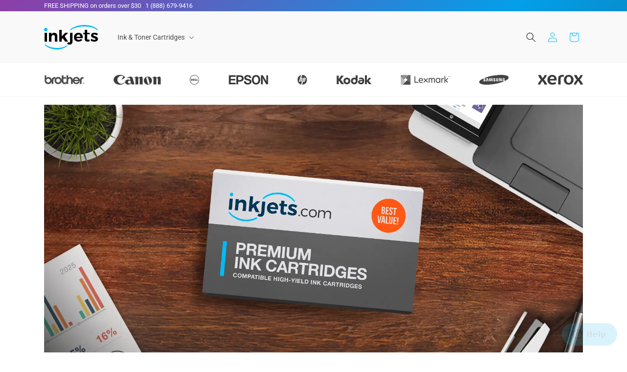

--- FILE ---
content_type: text/html; charset=utf-8
request_url: https://www.inkjets.com/
body_size: 49348
content:
<!doctype html>
<html class="js" lang="en">
  <head>
    
    <!-- Google Tag Manager -->
    <script>(function(w,d,s,l,i){w[l]=w[l]||[];w[l].push({'gtm.start':
    new Date().getTime(),event:'gtm.js'});var f=d.getElementsByTagName(s)[0],
    j=d.createElement(s),dl=l!='dataLayer'?'&l='+l:'';j.async=true;j.src=
    'https://www.googletagmanager.com/gtm.js?id='+i+dl;f.parentNode.insertBefore(j,f);
    })(window,document,'script','dataLayer','GTM-NFT2JTH');</script>
    <!-- End Google Tag Manager -->
    
    
    

    <meta charset="utf-8">
    <meta http-equiv="X-UA-Compatible" content="IE=edge">
    <meta name="viewport" content="width=device-width,initial-scale=1">
    <meta name="theme-color" content="">
    <!--link rel="canonical" href="https://www.inkjets.com/"--><link rel="canonical" href="https://www.inkjets.com/"><link rel="icon" type="image/png" href="//www.inkjets.com/cdn/shop/files/inkjets-square-logo-symbol.svg?crop=center&height=32&v=1718833048&width=32"><link rel="preconnect" href="https://fonts.shopifycdn.com" crossorigin><title>
      Printer Ink Cartridges and Printer Toners
 &ndash; Inkjets.com</title>

    
      <meta name="description" content="Save big on printer ink and toner for Brother, Epson, Canon, HP, and more. Quality products at great prices—only at Inkjets.com! Shop Now!">
    

    

<meta property="og:site_name" content="Inkjets.com">
<meta property="og:url" content="https://www.inkjets.com/">
<meta property="og:title" content="Printer Ink Cartridges and Printer Toners">
<meta property="og:type" content="website">
<meta property="og:description" content="Save big on printer ink and toner for Brother, Epson, Canon, HP, and more. Quality products at great prices—only at Inkjets.com! Shop Now!"><meta property="og:image" content="http://www.inkjets.com/cdn/shop/files/inkjets_-_110x50_pixel_perfect.svg?height=628&pad_color=ffffff&v=1718832683&width=1200">
  <meta property="og:image:secure_url" content="https://www.inkjets.com/cdn/shop/files/inkjets_-_110x50_pixel_perfect.svg?height=628&pad_color=ffffff&v=1718832683&width=1200">
  <meta property="og:image:width" content="1200">
  <meta property="og:image:height" content="628"><meta name="twitter:site" content="@https://x.com/inkjetscom"><meta name="twitter:card" content="summary_large_image">
<meta name="twitter:title" content="Printer Ink Cartridges and Printer Toners">
<meta name="twitter:description" content="Save big on printer ink and toner for Brother, Epson, Canon, HP, and more. Quality products at great prices—only at Inkjets.com! Shop Now!">


    <script src="//www.inkjets.com/cdn/shop/t/1/assets/constants.js?v=58251544750838685771718831736" defer="defer"></script>
    <script src="//www.inkjets.com/cdn/shop/t/1/assets/pubsub.js?v=158357773527763999511718831736" defer="defer"></script>
    <script src="//www.inkjets.com/cdn/shop/t/1/assets/global.js?v=136628361274817707361718831736" defer="defer"></script><script src="//www.inkjets.com/cdn/shop/t/1/assets/animations.js?v=88693664871331136111718831735" defer="defer"></script><script>window.performance && window.performance.mark && window.performance.mark('shopify.content_for_header.start');</script><meta name="facebook-domain-verification" content="tl8vefidw5zazgatiehaforhs3qf2t">
<meta id="shopify-digital-wallet" name="shopify-digital-wallet" content="/77013287096/digital_wallets/dialog">
<meta name="shopify-checkout-api-token" content="99d02a7ea36d3f86fa954ca7f18ebb09">
<meta id="in-context-paypal-metadata" data-shop-id="77013287096" data-venmo-supported="false" data-environment="production" data-locale="en_US" data-paypal-v4="true" data-currency="USD">
<script async="async" src="/checkouts/internal/preloads.js?locale=en-US"></script>
<link rel="preconnect" href="https://shop.app" crossorigin="anonymous">
<script async="async" src="https://shop.app/checkouts/internal/preloads.js?locale=en-US&shop_id=77013287096" crossorigin="anonymous"></script>
<script id="apple-pay-shop-capabilities" type="application/json">{"shopId":77013287096,"countryCode":"US","currencyCode":"USD","merchantCapabilities":["supports3DS"],"merchantId":"gid:\/\/shopify\/Shop\/77013287096","merchantName":"Inkjets.com","requiredBillingContactFields":["postalAddress","email","phone"],"requiredShippingContactFields":["postalAddress","email","phone"],"shippingType":"shipping","supportedNetworks":["visa","masterCard","amex","discover","elo","jcb"],"total":{"type":"pending","label":"Inkjets.com","amount":"1.00"},"shopifyPaymentsEnabled":true,"supportsSubscriptions":true}</script>
<script id="shopify-features" type="application/json">{"accessToken":"99d02a7ea36d3f86fa954ca7f18ebb09","betas":["rich-media-storefront-analytics"],"domain":"www.inkjets.com","predictiveSearch":true,"shopId":77013287096,"locale":"en"}</script>
<script>var Shopify = Shopify || {};
Shopify.shop = "ceb4c1-93.myshopify.com";
Shopify.locale = "en";
Shopify.currency = {"active":"USD","rate":"1.0"};
Shopify.country = "US";
Shopify.theme = {"name":"Dawn","id":162890514616,"schema_name":"Dawn","schema_version":"14.0.0","theme_store_id":887,"role":"main"};
Shopify.theme.handle = "null";
Shopify.theme.style = {"id":null,"handle":null};
Shopify.cdnHost = "www.inkjets.com/cdn";
Shopify.routes = Shopify.routes || {};
Shopify.routes.root = "/";</script>
<script type="module">!function(o){(o.Shopify=o.Shopify||{}).modules=!0}(window);</script>
<script>!function(o){function n(){var o=[];function n(){o.push(Array.prototype.slice.apply(arguments))}return n.q=o,n}var t=o.Shopify=o.Shopify||{};t.loadFeatures=n(),t.autoloadFeatures=n()}(window);</script>
<script>
  window.ShopifyPay = window.ShopifyPay || {};
  window.ShopifyPay.apiHost = "shop.app\/pay";
  window.ShopifyPay.redirectState = null;
</script>
<script id="shop-js-analytics" type="application/json">{"pageType":"index"}</script>
<script defer="defer" async type="module" src="//www.inkjets.com/cdn/shopifycloud/shop-js/modules/v2/client.init-shop-cart-sync_C5BV16lS.en.esm.js"></script>
<script defer="defer" async type="module" src="//www.inkjets.com/cdn/shopifycloud/shop-js/modules/v2/chunk.common_CygWptCX.esm.js"></script>
<script type="module">
  await import("//www.inkjets.com/cdn/shopifycloud/shop-js/modules/v2/client.init-shop-cart-sync_C5BV16lS.en.esm.js");
await import("//www.inkjets.com/cdn/shopifycloud/shop-js/modules/v2/chunk.common_CygWptCX.esm.js");

  window.Shopify.SignInWithShop?.initShopCartSync?.({"fedCMEnabled":true,"windoidEnabled":true});

</script>
<script>
  window.Shopify = window.Shopify || {};
  if (!window.Shopify.featureAssets) window.Shopify.featureAssets = {};
  window.Shopify.featureAssets['shop-js'] = {"shop-cart-sync":["modules/v2/client.shop-cart-sync_ZFArdW7E.en.esm.js","modules/v2/chunk.common_CygWptCX.esm.js"],"init-fed-cm":["modules/v2/client.init-fed-cm_CmiC4vf6.en.esm.js","modules/v2/chunk.common_CygWptCX.esm.js"],"shop-button":["modules/v2/client.shop-button_tlx5R9nI.en.esm.js","modules/v2/chunk.common_CygWptCX.esm.js"],"shop-cash-offers":["modules/v2/client.shop-cash-offers_DOA2yAJr.en.esm.js","modules/v2/chunk.common_CygWptCX.esm.js","modules/v2/chunk.modal_D71HUcav.esm.js"],"init-windoid":["modules/v2/client.init-windoid_sURxWdc1.en.esm.js","modules/v2/chunk.common_CygWptCX.esm.js"],"shop-toast-manager":["modules/v2/client.shop-toast-manager_ClPi3nE9.en.esm.js","modules/v2/chunk.common_CygWptCX.esm.js"],"init-shop-email-lookup-coordinator":["modules/v2/client.init-shop-email-lookup-coordinator_B8hsDcYM.en.esm.js","modules/v2/chunk.common_CygWptCX.esm.js"],"init-shop-cart-sync":["modules/v2/client.init-shop-cart-sync_C5BV16lS.en.esm.js","modules/v2/chunk.common_CygWptCX.esm.js"],"avatar":["modules/v2/client.avatar_BTnouDA3.en.esm.js"],"pay-button":["modules/v2/client.pay-button_FdsNuTd3.en.esm.js","modules/v2/chunk.common_CygWptCX.esm.js"],"init-customer-accounts":["modules/v2/client.init-customer-accounts_DxDtT_ad.en.esm.js","modules/v2/client.shop-login-button_C5VAVYt1.en.esm.js","modules/v2/chunk.common_CygWptCX.esm.js","modules/v2/chunk.modal_D71HUcav.esm.js"],"init-shop-for-new-customer-accounts":["modules/v2/client.init-shop-for-new-customer-accounts_ChsxoAhi.en.esm.js","modules/v2/client.shop-login-button_C5VAVYt1.en.esm.js","modules/v2/chunk.common_CygWptCX.esm.js","modules/v2/chunk.modal_D71HUcav.esm.js"],"shop-login-button":["modules/v2/client.shop-login-button_C5VAVYt1.en.esm.js","modules/v2/chunk.common_CygWptCX.esm.js","modules/v2/chunk.modal_D71HUcav.esm.js"],"init-customer-accounts-sign-up":["modules/v2/client.init-customer-accounts-sign-up_CPSyQ0Tj.en.esm.js","modules/v2/client.shop-login-button_C5VAVYt1.en.esm.js","modules/v2/chunk.common_CygWptCX.esm.js","modules/v2/chunk.modal_D71HUcav.esm.js"],"shop-follow-button":["modules/v2/client.shop-follow-button_Cva4Ekp9.en.esm.js","modules/v2/chunk.common_CygWptCX.esm.js","modules/v2/chunk.modal_D71HUcav.esm.js"],"checkout-modal":["modules/v2/client.checkout-modal_BPM8l0SH.en.esm.js","modules/v2/chunk.common_CygWptCX.esm.js","modules/v2/chunk.modal_D71HUcav.esm.js"],"lead-capture":["modules/v2/client.lead-capture_Bi8yE_yS.en.esm.js","modules/v2/chunk.common_CygWptCX.esm.js","modules/v2/chunk.modal_D71HUcav.esm.js"],"shop-login":["modules/v2/client.shop-login_D6lNrXab.en.esm.js","modules/v2/chunk.common_CygWptCX.esm.js","modules/v2/chunk.modal_D71HUcav.esm.js"],"payment-terms":["modules/v2/client.payment-terms_CZxnsJam.en.esm.js","modules/v2/chunk.common_CygWptCX.esm.js","modules/v2/chunk.modal_D71HUcav.esm.js"]};
</script>
<script id="__st">var __st={"a":77013287096,"offset":-28800,"reqid":"8443b082-45ca-4567-af71-d8bbeb43a4b0-1768606487","pageurl":"www.inkjets.com\/","u":"de45cf648d36","p":"home"};</script>
<script>window.ShopifyPaypalV4VisibilityTracking = true;</script>
<script id="form-persister">!function(){'use strict';const t='contact',e='new_comment',n=[[t,t],['blogs',e],['comments',e],[t,'customer']],o='password',r='form_key',c=['recaptcha-v3-token','g-recaptcha-response','h-captcha-response',o],s=()=>{try{return window.sessionStorage}catch{return}},i='__shopify_v',u=t=>t.elements[r],a=function(){const t=[...n].map((([t,e])=>`form[action*='/${t}']:not([data-nocaptcha='true']) input[name='form_type'][value='${e}']`)).join(',');var e;return e=t,()=>e?[...document.querySelectorAll(e)].map((t=>t.form)):[]}();function m(t){const e=u(t);a().includes(t)&&(!e||!e.value)&&function(t){try{if(!s())return;!function(t){const e=s();if(!e)return;const n=u(t);if(!n)return;const o=n.value;o&&e.removeItem(o)}(t);const e=Array.from(Array(32),(()=>Math.random().toString(36)[2])).join('');!function(t,e){u(t)||t.append(Object.assign(document.createElement('input'),{type:'hidden',name:r})),t.elements[r].value=e}(t,e),function(t,e){const n=s();if(!n)return;const r=[...t.querySelectorAll(`input[type='${o}']`)].map((({name:t})=>t)),u=[...c,...r],a={};for(const[o,c]of new FormData(t).entries())u.includes(o)||(a[o]=c);n.setItem(e,JSON.stringify({[i]:1,action:t.action,data:a}))}(t,e)}catch(e){console.error('failed to persist form',e)}}(t)}const f=t=>{if('true'===t.dataset.persistBound)return;const e=function(t,e){const n=function(t){return'function'==typeof t.submit?t.submit:HTMLFormElement.prototype.submit}(t).bind(t);return function(){let t;return()=>{t||(t=!0,(()=>{try{e(),n()}catch(t){(t=>{console.error('form submit failed',t)})(t)}})(),setTimeout((()=>t=!1),250))}}()}(t,(()=>{m(t)}));!function(t,e){if('function'==typeof t.submit&&'function'==typeof e)try{t.submit=e}catch{}}(t,e),t.addEventListener('submit',(t=>{t.preventDefault(),e()})),t.dataset.persistBound='true'};!function(){function t(t){const e=(t=>{const e=t.target;return e instanceof HTMLFormElement?e:e&&e.form})(t);e&&m(e)}document.addEventListener('submit',t),document.addEventListener('DOMContentLoaded',(()=>{const e=a();for(const t of e)f(t);var n;n=document.body,new window.MutationObserver((t=>{for(const e of t)if('childList'===e.type&&e.addedNodes.length)for(const t of e.addedNodes)1===t.nodeType&&'FORM'===t.tagName&&a().includes(t)&&f(t)})).observe(n,{childList:!0,subtree:!0,attributes:!1}),document.removeEventListener('submit',t)}))}()}();</script>
<script integrity="sha256-4kQ18oKyAcykRKYeNunJcIwy7WH5gtpwJnB7kiuLZ1E=" data-source-attribution="shopify.loadfeatures" defer="defer" src="//www.inkjets.com/cdn/shopifycloud/storefront/assets/storefront/load_feature-a0a9edcb.js" crossorigin="anonymous"></script>
<script crossorigin="anonymous" defer="defer" src="//www.inkjets.com/cdn/shopifycloud/storefront/assets/shopify_pay/storefront-65b4c6d7.js?v=20250812"></script>
<script data-source-attribution="shopify.dynamic_checkout.dynamic.init">var Shopify=Shopify||{};Shopify.PaymentButton=Shopify.PaymentButton||{isStorefrontPortableWallets:!0,init:function(){window.Shopify.PaymentButton.init=function(){};var t=document.createElement("script");t.src="https://www.inkjets.com/cdn/shopifycloud/portable-wallets/latest/portable-wallets.en.js",t.type="module",document.head.appendChild(t)}};
</script>
<script data-source-attribution="shopify.dynamic_checkout.buyer_consent">
  function portableWalletsHideBuyerConsent(e){var t=document.getElementById("shopify-buyer-consent"),n=document.getElementById("shopify-subscription-policy-button");t&&n&&(t.classList.add("hidden"),t.setAttribute("aria-hidden","true"),n.removeEventListener("click",e))}function portableWalletsShowBuyerConsent(e){var t=document.getElementById("shopify-buyer-consent"),n=document.getElementById("shopify-subscription-policy-button");t&&n&&(t.classList.remove("hidden"),t.removeAttribute("aria-hidden"),n.addEventListener("click",e))}window.Shopify?.PaymentButton&&(window.Shopify.PaymentButton.hideBuyerConsent=portableWalletsHideBuyerConsent,window.Shopify.PaymentButton.showBuyerConsent=portableWalletsShowBuyerConsent);
</script>
<script data-source-attribution="shopify.dynamic_checkout.cart.bootstrap">document.addEventListener("DOMContentLoaded",(function(){function t(){return document.querySelector("shopify-accelerated-checkout-cart, shopify-accelerated-checkout")}if(t())Shopify.PaymentButton.init();else{new MutationObserver((function(e,n){t()&&(Shopify.PaymentButton.init(),n.disconnect())})).observe(document.body,{childList:!0,subtree:!0})}}));
</script>
<link id="shopify-accelerated-checkout-styles" rel="stylesheet" media="screen" href="https://www.inkjets.com/cdn/shopifycloud/portable-wallets/latest/accelerated-checkout-backwards-compat.css" crossorigin="anonymous">
<style id="shopify-accelerated-checkout-cart">
        #shopify-buyer-consent {
  margin-top: 1em;
  display: inline-block;
  width: 100%;
}

#shopify-buyer-consent.hidden {
  display: none;
}

#shopify-subscription-policy-button {
  background: none;
  border: none;
  padding: 0;
  text-decoration: underline;
  font-size: inherit;
  cursor: pointer;
}

#shopify-subscription-policy-button::before {
  box-shadow: none;
}

      </style>
<script id="sections-script" data-sections="header" defer="defer" src="//www.inkjets.com/cdn/shop/t/1/compiled_assets/scripts.js?v=8160"></script>
<script>window.performance && window.performance.mark && window.performance.mark('shopify.content_for_header.end');</script>


    <style data-shopify>
      @font-face {
  font-family: Roboto;
  font-weight: 400;
  font-style: normal;
  font-display: swap;
  src: url("//www.inkjets.com/cdn/fonts/roboto/roboto_n4.2019d890f07b1852f56ce63ba45b2db45d852cba.woff2") format("woff2"),
       url("//www.inkjets.com/cdn/fonts/roboto/roboto_n4.238690e0007583582327135619c5f7971652fa9d.woff") format("woff");
}

      @font-face {
  font-family: Roboto;
  font-weight: 700;
  font-style: normal;
  font-display: swap;
  src: url("//www.inkjets.com/cdn/fonts/roboto/roboto_n7.f38007a10afbbde8976c4056bfe890710d51dec2.woff2") format("woff2"),
       url("//www.inkjets.com/cdn/fonts/roboto/roboto_n7.94bfdd3e80c7be00e128703d245c207769d763f9.woff") format("woff");
}

      @font-face {
  font-family: Roboto;
  font-weight: 400;
  font-style: italic;
  font-display: swap;
  src: url("//www.inkjets.com/cdn/fonts/roboto/roboto_i4.57ce898ccda22ee84f49e6b57ae302250655e2d4.woff2") format("woff2"),
       url("//www.inkjets.com/cdn/fonts/roboto/roboto_i4.b21f3bd061cbcb83b824ae8c7671a82587b264bf.woff") format("woff");
}

      @font-face {
  font-family: Roboto;
  font-weight: 700;
  font-style: italic;
  font-display: swap;
  src: url("//www.inkjets.com/cdn/fonts/roboto/roboto_i7.7ccaf9410746f2c53340607c42c43f90a9005937.woff2") format("woff2"),
       url("//www.inkjets.com/cdn/fonts/roboto/roboto_i7.49ec21cdd7148292bffea74c62c0df6e93551516.woff") format("woff");
}

      @font-face {
  font-family: Roboto;
  font-weight: 700;
  font-style: normal;
  font-display: swap;
  src: url("//www.inkjets.com/cdn/fonts/roboto/roboto_n7.f38007a10afbbde8976c4056bfe890710d51dec2.woff2") format("woff2"),
       url("//www.inkjets.com/cdn/fonts/roboto/roboto_n7.94bfdd3e80c7be00e128703d245c207769d763f9.woff") format("woff");
}


      
        :root,
        .color-scheme-1 {
          --color-background: 255,255,255;
        
          --gradient-background: #ffffff;
        

        

        --color-foreground: 0,0,0;
        --color-background-contrast: 191,191,191;
        --color-shadow: 0,0,0;
        --color-button: 230,108,65;
        --color-button-text: 255,255,255;
        --color-secondary-button: 255,255,255;
        --color-secondary-button-text: 0,0,0;
        --color-link: 0,0,0;
        --color-badge-foreground: 0,0,0;
        --color-badge-background: 255,255,255;
        --color-badge-border: 0,0,0;
        --payment-terms-background-color: rgb(255 255 255);
      }
      
        
        .color-scheme-2 {
          --color-background: 249,249,249;
        
          --gradient-background: #f9f9f9;
        

        

        --color-foreground: 18,18,18;
        --color-background-contrast: 185,185,185;
        --color-shadow: 18,18,18;
        --color-button: 18,18,18;
        --color-button-text: 243,243,243;
        --color-secondary-button: 249,249,249;
        --color-secondary-button-text: 18,18,18;
        --color-link: 18,18,18;
        --color-badge-foreground: 18,18,18;
        --color-badge-background: 249,249,249;
        --color-badge-border: 18,18,18;
        --payment-terms-background-color: rgb(249 249 249);
      }
      
        
        .color-scheme-3 {
          --color-background: 36,40,51;
        
          --gradient-background: #242833;
        

        

        --color-foreground: 255,255,255;
        --color-background-contrast: 47,52,66;
        --color-shadow: 18,18,18;
        --color-button: 255,255,255;
        --color-button-text: 0,0,0;
        --color-secondary-button: 36,40,51;
        --color-secondary-button-text: 255,255,255;
        --color-link: 255,255,255;
        --color-badge-foreground: 255,255,255;
        --color-badge-background: 36,40,51;
        --color-badge-border: 255,255,255;
        --payment-terms-background-color: rgb(36 40 51);
      }
      
        
        .color-scheme-4 {
          --color-background: 0,0,0;
        
          --gradient-background: #000000;
        

        

        --color-foreground: 255,255,255;
        --color-background-contrast: 128,128,128;
        --color-shadow: 18,18,18;
        --color-button: 255,255,255;
        --color-button-text: 18,18,18;
        --color-secondary-button: 0,0,0;
        --color-secondary-button-text: 255,255,255;
        --color-link: 255,255,255;
        --color-badge-foreground: 255,255,255;
        --color-badge-background: 0,0,0;
        --color-badge-border: 255,255,255;
        --payment-terms-background-color: rgb(0 0 0);
      }
      
        
        .color-scheme-5 {
          --color-background: 0,187,247;
        
          --gradient-background: #00BBF7;
        

        

        --color-foreground: 255,255,255;
        --color-background-contrast: 0,90,119;
        --color-shadow: 18,18,18;
        --color-button: 255,255,255;
        --color-button-text: 230,108,65;
        --color-secondary-button: 0,187,247;
        --color-secondary-button-text: 255,255,255;
        --color-link: 255,255,255;
        --color-badge-foreground: 255,255,255;
        --color-badge-background: 0,187,247;
        --color-badge-border: 255,255,255;
        --payment-terms-background-color: rgb(0 187 247);
      }
      
        
        .color-scheme-c04facf5-8d60-49eb-a2f4-6b2d100de1e8 {
          --color-background: 221,0,0;
        
          --gradient-background: #dd0000;
        

        

        --color-foreground: 255,255,255;
        --color-background-contrast: 94,0,0;
        --color-shadow: 0,0,0;
        --color-button: 255,255,255;
        --color-button-text: 252,0,0;
        --color-secondary-button: 221,0,0;
        --color-secondary-button-text: 0,0,0;
        --color-link: 0,0,0;
        --color-badge-foreground: 255,255,255;
        --color-badge-background: 221,0,0;
        --color-badge-border: 255,255,255;
        --payment-terms-background-color: rgb(221 0 0);
      }
      
        
        .color-scheme-ab7f77ab-61bb-426a-855d-d1bdb1e4d0dd {
          --color-background: 230,108,65;
        
          --gradient-background: #e66c41;
        

        

        --color-foreground: 255,255,255;
        --color-background-contrast: 148,53,19;
        --color-shadow: 0,0,0;
        --color-button: 230,108,65;
        --color-button-text: 255,255,255;
        --color-secondary-button: 230,108,65;
        --color-secondary-button-text: 0,0,0;
        --color-link: 0,0,0;
        --color-badge-foreground: 255,255,255;
        --color-badge-background: 230,108,65;
        --color-badge-border: 255,255,255;
        --payment-terms-background-color: rgb(230 108 65);
      }
      
        
        .color-scheme-6fd593e2-eaa4-433b-993c-79c5576c5146 {
          --color-background: 255,255,255;
        
          --gradient-background: #ffffff;
        

        

        --color-foreground: 0,0,0;
        --color-background-contrast: 191,191,191;
        --color-shadow: 0,0,0;
        --color-button: 230,108,65;
        --color-button-text: 255,255,255;
        --color-secondary-button: 255,255,255;
        --color-secondary-button-text: 0,0,0;
        --color-link: 0,0,0;
        --color-badge-foreground: 0,0,0;
        --color-badge-background: 255,255,255;
        --color-badge-border: 0,0,0;
        --payment-terms-background-color: rgb(255 255 255);
      }
      
        
        .color-scheme-6272a830-42e8-4772-bf73-ac1fee28a891 {
          --color-background: 221,221,221;
        
          --gradient-background: #dddddd;
        

        

        --color-foreground: 0,0,0;
        --color-background-contrast: 157,157,157;
        --color-shadow: 0,0,0;
        --color-button: 0,0,0;
        --color-button-text: 255,255,255;
        --color-secondary-button: 221,221,221;
        --color-secondary-button-text: 0,0,0;
        --color-link: 0,0,0;
        --color-badge-foreground: 0,0,0;
        --color-badge-background: 221,221,221;
        --color-badge-border: 0,0,0;
        --payment-terms-background-color: rgb(221 221 221);
      }
      

      body, .color-scheme-1, .color-scheme-2, .color-scheme-3, .color-scheme-4, .color-scheme-5, .color-scheme-c04facf5-8d60-49eb-a2f4-6b2d100de1e8, .color-scheme-ab7f77ab-61bb-426a-855d-d1bdb1e4d0dd, .color-scheme-6fd593e2-eaa4-433b-993c-79c5576c5146, .color-scheme-6272a830-42e8-4772-bf73-ac1fee28a891 {
        color: rgba(var(--color-foreground), 0.75);
        background-color: rgb(var(--color-background));
      }

      :root {
        --font-body-family: Roboto, sans-serif;
        --font-body-style: normal;
        --font-body-weight: 400;
        --font-body-weight-bold: 700;

        --font-heading-family: Roboto, sans-serif;
        --font-heading-style: normal;
        --font-heading-weight: 700;

        --font-body-scale: 1.0;
        --font-heading-scale: 1.0;

        --media-padding: px;
        --media-border-opacity: 0.05;
        --media-border-width: 0px;
        --media-radius: 24px;
        --media-shadow-opacity: 0.0;
        --media-shadow-horizontal-offset: 0px;
        --media-shadow-vertical-offset: 4px;
        --media-shadow-blur-radius: 5px;
        --media-shadow-visible: 0;

        --page-width: 120rem;
        --page-width-margin: 0rem;

        --product-card-image-padding: 0.0rem;
        --product-card-corner-radius: 0.0rem;
        --product-card-text-alignment: left;
        --product-card-border-width: 0.1rem;
        --product-card-border-opacity: 0.1;
        --product-card-shadow-opacity: 0.0;
        --product-card-shadow-visible: 0;
        --product-card-shadow-horizontal-offset: 0.0rem;
        --product-card-shadow-vertical-offset: 0.0rem;
        --product-card-shadow-blur-radius: 0.5rem;

        --collection-card-image-padding: 1.6rem;
        --collection-card-corner-radius: 2.4rem;
        --collection-card-text-alignment: left;
        --collection-card-border-width: 0.0rem;
        --collection-card-border-opacity: 0.1;
        --collection-card-shadow-opacity: 0.2;
        --collection-card-shadow-visible: 1;
        --collection-card-shadow-horizontal-offset: 0.0rem;
        --collection-card-shadow-vertical-offset: 0.0rem;
        --collection-card-shadow-blur-radius: 0.5rem;

        --blog-card-image-padding: 0.0rem;
        --blog-card-corner-radius: 2.4rem;
        --blog-card-text-alignment: left;
        --blog-card-border-width: 0.0rem;
        --blog-card-border-opacity: 0.1;
        --blog-card-shadow-opacity: 0.2;
        --blog-card-shadow-visible: 1;
        --blog-card-shadow-horizontal-offset: 0.0rem;
        --blog-card-shadow-vertical-offset: 0.4rem;
        --blog-card-shadow-blur-radius: 0.5rem;

        --badge-corner-radius: 4.0rem;

        --popup-border-width: 1px;
        --popup-border-opacity: 0.1;
        --popup-corner-radius: 0px;
        --popup-shadow-opacity: 0.05;
        --popup-shadow-horizontal-offset: 0px;
        --popup-shadow-vertical-offset: 4px;
        --popup-shadow-blur-radius: 5px;

        --drawer-border-width: 1px;
        --drawer-border-opacity: 0.1;
        --drawer-shadow-opacity: 0.0;
        --drawer-shadow-horizontal-offset: 0px;
        --drawer-shadow-vertical-offset: 4px;
        --drawer-shadow-blur-radius: 5px;

        --spacing-sections-desktop: 0px;
        --spacing-sections-mobile: 0px;

        --grid-desktop-vertical-spacing: 16px;
        --grid-desktop-horizontal-spacing: 16px;
        --grid-mobile-vertical-spacing: 8px;
        --grid-mobile-horizontal-spacing: 8px;

        --text-boxes-border-opacity: 0.1;
        --text-boxes-border-width: 0px;
        --text-boxes-radius: 40px;
        --text-boxes-shadow-opacity: 0.0;
        --text-boxes-shadow-visible: 0;
        --text-boxes-shadow-horizontal-offset: 0px;
        --text-boxes-shadow-vertical-offset: 4px;
        --text-boxes-shadow-blur-radius: 5px;

        --buttons-radius: 12px;
        --buttons-radius-outset: 12px;
        --buttons-border-width: 0px;
        --buttons-border-opacity: 0.0;
        --buttons-shadow-opacity: 0.1;
        --buttons-shadow-visible: 1;
        --buttons-shadow-horizontal-offset: 0px;
        --buttons-shadow-vertical-offset: 0px;
        --buttons-shadow-blur-radius: 5px;
        --buttons-border-offset: 0.3px;

        --inputs-radius: 0px;
        --inputs-border-width: 1px;
        --inputs-border-opacity: 0.55;
        --inputs-shadow-opacity: 0.0;
        --inputs-shadow-horizontal-offset: 0px;
        --inputs-margin-offset: 0px;
        --inputs-shadow-vertical-offset: 4px;
        --inputs-shadow-blur-radius: 5px;
        --inputs-radius-outset: 0px;

        --variant-pills-radius: 40px;
        --variant-pills-border-width: 1px;
        --variant-pills-border-opacity: 0.55;
        --variant-pills-shadow-opacity: 0.0;
        --variant-pills-shadow-horizontal-offset: 0px;
        --variant-pills-shadow-vertical-offset: 4px;
        --variant-pills-shadow-blur-radius: 5px;
      }

      *,
      *::before,
      *::after {
        box-sizing: inherit;
      }

      html {
        box-sizing: border-box;
        font-size: calc(var(--font-body-scale) * 62.5%);
        height: 100%;
      }

      body {
        display: grid;
        grid-template-rows: auto auto 1fr auto;
        grid-template-columns: 100%;
        min-height: 100%;
        margin: 0;
        font-size: 1.5rem;
        letter-spacing: 0.06rem;
        line-height: calc(1 + 0.8 / var(--font-body-scale));
        font-family: var(--font-body-family);
        font-style: var(--font-body-style);
        font-weight: var(--font-body-weight);
      }

      @media screen and (min-width: 750px) {
        body {
          font-size: 1.6rem;
        }
      }
    </style>

    <link href="//www.inkjets.com/cdn/shop/t/1/assets/base.css?v=81339566118807712551757641384" rel="stylesheet" type="text/css" media="all" />

      <link rel="preload" as="font" href="//www.inkjets.com/cdn/fonts/roboto/roboto_n4.2019d890f07b1852f56ce63ba45b2db45d852cba.woff2" type="font/woff2" crossorigin>
      

      <link rel="preload" as="font" href="//www.inkjets.com/cdn/fonts/roboto/roboto_n7.f38007a10afbbde8976c4056bfe890710d51dec2.woff2" type="font/woff2" crossorigin>
      
<link
        rel="stylesheet"
        href="//www.inkjets.com/cdn/shop/t/1/assets/component-predictive-search.css?v=118923337488134913561718831736"
        media="print"
        onload="this.media='all'"
      ><script>
      if (Shopify.designMode) {
        document.documentElement.classList.add('shopify-design-mode');
      }
    </script>








<script>
  function KDStrikeoutSubtotal(subtotalSelector){
    var subTotalHtml = `$0.00`.replace('"', '\"');
    var newTotalHtml = `$-0.10`.replace('"', '\"');
    document.querySelector(subtotalSelector).innerHTML = "<del class='af_del_overwrite'>"+ subTotalHtml + "</del> " + newTotalHtml;
  }
</script><!-- BEGIN app block: shopify://apps/klaviyo-email-marketing-sms/blocks/klaviyo-onsite-embed/2632fe16-c075-4321-a88b-50b567f42507 -->












  <script async src="https://static.klaviyo.com/onsite/js/PAaUfz/klaviyo.js?company_id=PAaUfz"></script>
  <script>!function(){if(!window.klaviyo){window._klOnsite=window._klOnsite||[];try{window.klaviyo=new Proxy({},{get:function(n,i){return"push"===i?function(){var n;(n=window._klOnsite).push.apply(n,arguments)}:function(){for(var n=arguments.length,o=new Array(n),w=0;w<n;w++)o[w]=arguments[w];var t="function"==typeof o[o.length-1]?o.pop():void 0,e=new Promise((function(n){window._klOnsite.push([i].concat(o,[function(i){t&&t(i),n(i)}]))}));return e}}})}catch(n){window.klaviyo=window.klaviyo||[],window.klaviyo.push=function(){var n;(n=window._klOnsite).push.apply(n,arguments)}}}}();</script>

  




  <script>
    window.klaviyoReviewsProductDesignMode = false
  </script>



  <!-- BEGIN app snippet: customer-hub-data --><script>
  if (!window.customerHub) {
    window.customerHub = {};
  }
  window.customerHub.storefrontRoutes = {
    login: "/account/login?return_url=%2F%23k-hub",
    register: "/account/register?return_url=%2F%23k-hub",
    logout: "/account/logout",
    profile: "/account",
    addresses: "/account/addresses",
  };
  
  window.customerHub.userId = null;
  
  window.customerHub.storeDomain = "ceb4c1-93.myshopify.com";

  

  
    window.customerHub.storeLocale = {
        currentLanguage: 'en',
        currentCountry: 'US',
        availableLanguages: [
          
            {
              iso_code: 'en',
              endonym_name: 'English'
            }
          
        ],
        availableCountries: [
          
            {
              iso_code: 'US',
              name: 'United States',
              currency_code: 'USD'
            }
          
        ]
    };
  
</script>
<!-- END app snippet -->





<!-- END app block --><!-- BEGIN app block: shopify://apps/judge-me-reviews/blocks/judgeme_core/61ccd3b1-a9f2-4160-9fe9-4fec8413e5d8 --><!-- Start of Judge.me Core -->






<link rel="dns-prefetch" href="https://cdnwidget.judge.me">
<link rel="dns-prefetch" href="https://cdn.judge.me">
<link rel="dns-prefetch" href="https://cdn1.judge.me">
<link rel="dns-prefetch" href="https://api.judge.me">

<script data-cfasync='false' class='jdgm-settings-script'>window.jdgmSettings={"pagination":5,"disable_web_reviews":false,"badge_no_review_text":"No reviews","badge_n_reviews_text":"{{ n }} review/reviews","hide_badge_preview_if_no_reviews":true,"badge_hide_text":false,"enforce_center_preview_badge":false,"widget_title":"Customer Reviews","widget_open_form_text":"Write a review","widget_close_form_text":"Cancel review","widget_refresh_page_text":"Refresh page","widget_summary_text":"Based on {{ number_of_reviews }} review/reviews","widget_no_review_text":"Be the first to write a review","widget_name_field_text":"Display name","widget_verified_name_field_text":"Verified Name (public)","widget_name_placeholder_text":"Display name","widget_required_field_error_text":"This field is required.","widget_email_field_text":"Email address","widget_verified_email_field_text":"Verified Email (private, can not be edited)","widget_email_placeholder_text":"Your email address","widget_email_field_error_text":"Please enter a valid email address.","widget_rating_field_text":"Rating","widget_review_title_field_text":"Review Title","widget_review_title_placeholder_text":"Give your review a title","widget_review_body_field_text":"Review content","widget_review_body_placeholder_text":"Start writing here...","widget_pictures_field_text":"Picture/Video (optional)","widget_submit_review_text":"Submit Review","widget_submit_verified_review_text":"Submit Verified Review","widget_submit_success_msg_with_auto_publish":"Thank you! Please refresh the page in a few moments to see your review. You can remove or edit your review by logging into \u003ca href='https://judge.me/login' target='_blank' rel='nofollow noopener'\u003eJudge.me\u003c/a\u003e","widget_submit_success_msg_no_auto_publish":"Thank you! Your review will be published as soon as it is approved by the shop admin. You can remove or edit your review by logging into \u003ca href='https://judge.me/login' target='_blank' rel='nofollow noopener'\u003eJudge.me\u003c/a\u003e","widget_show_default_reviews_out_of_total_text":"Showing {{ n_reviews_shown }} out of {{ n_reviews }} reviews.","widget_show_all_link_text":"Show all","widget_show_less_link_text":"Show less","widget_author_said_text":"{{ reviewer_name }} said:","widget_days_text":"{{ n }} days ago","widget_weeks_text":"{{ n }} week/weeks ago","widget_months_text":"{{ n }} month/months ago","widget_years_text":"{{ n }} year/years ago","widget_yesterday_text":"Yesterday","widget_today_text":"Today","widget_replied_text":"\u003e\u003e {{ shop_name }} replied:","widget_read_more_text":"Read more","widget_reviewer_name_as_initial":"","widget_rating_filter_color":"#fbcd0a","widget_rating_filter_see_all_text":"See all reviews","widget_sorting_most_recent_text":"Most Recent","widget_sorting_highest_rating_text":"Highest Rating","widget_sorting_lowest_rating_text":"Lowest Rating","widget_sorting_with_pictures_text":"Only Pictures","widget_sorting_most_helpful_text":"Most Helpful","widget_open_question_form_text":"Ask a question","widget_reviews_subtab_text":"Reviews","widget_questions_subtab_text":"Questions","widget_question_label_text":"Question","widget_answer_label_text":"Answer","widget_question_placeholder_text":"Write your question here","widget_submit_question_text":"Submit Question","widget_question_submit_success_text":"Thank you for your question! We will notify you once it gets answered.","verified_badge_text":"Verified","verified_badge_bg_color":"","verified_badge_text_color":"","verified_badge_placement":"left-of-reviewer-name","widget_review_max_height":3,"widget_hide_border":false,"widget_social_share":false,"widget_thumb":false,"widget_review_location_show":true,"widget_location_format":"city_state_code_only","all_reviews_include_out_of_store_products":true,"all_reviews_out_of_store_text":"(out of store)","all_reviews_pagination":100,"all_reviews_product_name_prefix_text":"about","enable_review_pictures":true,"enable_question_anwser":false,"widget_theme":"","review_date_format":"mm/dd/yyyy","default_sort_method":"highest-rating","widget_product_reviews_subtab_text":"Product Reviews","widget_shop_reviews_subtab_text":"Shop Reviews","widget_other_products_reviews_text":"Reviews for other products","widget_store_reviews_subtab_text":"Store reviews","widget_no_store_reviews_text":"This store hasn't received any reviews yet","widget_web_restriction_product_reviews_text":"This product hasn't received any reviews yet","widget_no_items_text":"No items found","widget_show_more_text":"Show more","widget_write_a_store_review_text":"Write a Store Review","widget_other_languages_heading":"Reviews in Other Languages","widget_translate_review_text":"Translate review to {{ language }}","widget_translating_review_text":"Translating...","widget_show_original_translation_text":"Show original ({{ language }})","widget_translate_review_failed_text":"Review couldn't be translated.","widget_translate_review_retry_text":"Retry","widget_translate_review_try_again_later_text":"Try again later","show_product_url_for_grouped_product":false,"widget_sorting_pictures_first_text":"Pictures First","show_pictures_on_all_rev_page_mobile":false,"show_pictures_on_all_rev_page_desktop":false,"floating_tab_hide_mobile_install_preference":false,"floating_tab_button_name":"★ Reviews","floating_tab_title":"Let customers speak for us","floating_tab_button_color":"","floating_tab_button_background_color":"","floating_tab_url":"","floating_tab_url_enabled":false,"floating_tab_tab_style":"text","all_reviews_text_badge_text":"Customers rate us {{ shop.metafields.judgeme.all_reviews_rating | round: 1 }}/5 based on {{ shop.metafields.judgeme.all_reviews_count }} reviews.","all_reviews_text_badge_text_branded_style":"{{ shop.metafields.judgeme.all_reviews_rating | round: 1 }} out of 5 stars based on {{ shop.metafields.judgeme.all_reviews_count }} reviews","is_all_reviews_text_badge_a_link":false,"show_stars_for_all_reviews_text_badge":false,"all_reviews_text_badge_url":"","all_reviews_text_style":"branded","all_reviews_text_color_style":"judgeme_brand_color","all_reviews_text_color":"#108474","all_reviews_text_show_jm_brand":true,"featured_carousel_show_header":true,"featured_carousel_title":"Let customers speak for us","testimonials_carousel_title":"Customers are saying","videos_carousel_title":"Real customer stories","cards_carousel_title":"Customers are saying","featured_carousel_count_text":"from {{ n }} reviews","featured_carousel_add_link_to_all_reviews_page":false,"featured_carousel_url":"","featured_carousel_show_images":true,"featured_carousel_autoslide_interval":5,"featured_carousel_arrows_on_the_sides":false,"featured_carousel_height":250,"featured_carousel_width":80,"featured_carousel_image_size":0,"featured_carousel_image_height":250,"featured_carousel_arrow_color":"#eeeeee","verified_count_badge_style":"branded","verified_count_badge_orientation":"horizontal","verified_count_badge_color_style":"judgeme_brand_color","verified_count_badge_color":"#108474","is_verified_count_badge_a_link":false,"verified_count_badge_url":"","verified_count_badge_show_jm_brand":true,"widget_rating_preset_default":5,"widget_first_sub_tab":"product-reviews","widget_show_histogram":true,"widget_histogram_use_custom_color":false,"widget_pagination_use_custom_color":false,"widget_star_use_custom_color":false,"widget_verified_badge_use_custom_color":false,"widget_write_review_use_custom_color":false,"picture_reminder_submit_button":"Upload Pictures","enable_review_videos":false,"mute_video_by_default":false,"widget_sorting_videos_first_text":"Videos First","widget_review_pending_text":"Pending","featured_carousel_items_for_large_screen":3,"social_share_options_order":"Facebook,Twitter","remove_microdata_snippet":false,"disable_json_ld":false,"enable_json_ld_products":false,"preview_badge_show_question_text":false,"preview_badge_no_question_text":"No questions","preview_badge_n_question_text":"{{ number_of_questions }} question/questions","qa_badge_show_icon":false,"qa_badge_position":"same-row","remove_judgeme_branding":true,"widget_add_search_bar":false,"widget_search_bar_placeholder":"Search","widget_sorting_verified_only_text":"Verified only","featured_carousel_theme":"default","featured_carousel_show_rating":true,"featured_carousel_show_title":true,"featured_carousel_show_body":true,"featured_carousel_show_date":false,"featured_carousel_show_reviewer":true,"featured_carousel_show_product":false,"featured_carousel_header_background_color":"#108474","featured_carousel_header_text_color":"#ffffff","featured_carousel_name_product_separator":"reviewed","featured_carousel_full_star_background":"#108474","featured_carousel_empty_star_background":"#dadada","featured_carousel_vertical_theme_background":"#f9fafb","featured_carousel_verified_badge_enable":true,"featured_carousel_verified_badge_color":"#108474","featured_carousel_border_style":"round","featured_carousel_review_line_length_limit":3,"featured_carousel_more_reviews_button_text":"Read more reviews","featured_carousel_view_product_button_text":"View product","all_reviews_page_load_reviews_on":"scroll","all_reviews_page_load_more_text":"Load More Reviews","disable_fb_tab_reviews":false,"enable_ajax_cdn_cache":false,"widget_advanced_speed_features":5,"widget_public_name_text":"displayed publicly like","default_reviewer_name":"John Smith","default_reviewer_name_has_non_latin":true,"widget_reviewer_anonymous":"Anonymous","medals_widget_title":"Judge.me Review Medals","medals_widget_background_color":"#f9fafb","medals_widget_position":"footer_all_pages","medals_widget_border_color":"#f9fafb","medals_widget_verified_text_position":"left","medals_widget_use_monochromatic_version":false,"medals_widget_elements_color":"#108474","show_reviewer_avatar":false,"widget_invalid_yt_video_url_error_text":"Not a YouTube video URL","widget_max_length_field_error_text":"Please enter no more than {0} characters.","widget_show_country_flag":false,"widget_show_collected_via_shop_app":true,"widget_verified_by_shop_badge_style":"light","widget_verified_by_shop_text":"Verified by Shop","widget_show_photo_gallery":false,"widget_load_with_code_splitting":true,"widget_ugc_install_preference":false,"widget_ugc_title":"Made by us, Shared by you","widget_ugc_subtitle":"Tag us to see your picture featured in our page","widget_ugc_arrows_color":"#ffffff","widget_ugc_primary_button_text":"Buy Now","widget_ugc_primary_button_background_color":"#108474","widget_ugc_primary_button_text_color":"#ffffff","widget_ugc_primary_button_border_width":"0","widget_ugc_primary_button_border_style":"none","widget_ugc_primary_button_border_color":"#108474","widget_ugc_primary_button_border_radius":"25","widget_ugc_secondary_button_text":"Load More","widget_ugc_secondary_button_background_color":"#ffffff","widget_ugc_secondary_button_text_color":"#108474","widget_ugc_secondary_button_border_width":"2","widget_ugc_secondary_button_border_style":"solid","widget_ugc_secondary_button_border_color":"#108474","widget_ugc_secondary_button_border_radius":"25","widget_ugc_reviews_button_text":"View Reviews","widget_ugc_reviews_button_background_color":"#ffffff","widget_ugc_reviews_button_text_color":"#108474","widget_ugc_reviews_button_border_width":"2","widget_ugc_reviews_button_border_style":"solid","widget_ugc_reviews_button_border_color":"#108474","widget_ugc_reviews_button_border_radius":"25","widget_ugc_reviews_button_link_to":"judgeme-reviews-page","widget_ugc_show_post_date":true,"widget_ugc_max_width":"800","widget_rating_metafield_value_type":true,"widget_primary_color":"#E66C41","widget_enable_secondary_color":false,"widget_secondary_color":"#edf5f5","widget_summary_average_rating_text":"{{ average_rating }} out of 5","widget_media_grid_title":"Customer photos \u0026 videos","widget_media_grid_see_more_text":"See more","widget_round_style":true,"widget_show_product_medals":true,"widget_verified_by_judgeme_text":"Verified by Judge.me","widget_show_store_medals":true,"widget_verified_by_judgeme_text_in_store_medals":"Verified by Judge.me","widget_media_field_exceed_quantity_message":"Sorry, we can only accept {{ max_media }} for one review.","widget_media_field_exceed_limit_message":"{{ file_name }} is too large, please select a {{ media_type }} less than {{ size_limit }}MB.","widget_review_submitted_text":"Review Submitted!","widget_question_submitted_text":"Question Submitted!","widget_close_form_text_question":"Cancel","widget_write_your_answer_here_text":"Write your answer here","widget_enabled_branded_link":true,"widget_show_collected_by_judgeme":false,"widget_reviewer_name_color":"","widget_write_review_text_color":"","widget_write_review_bg_color":"","widget_collected_by_judgeme_text":"collected by Judge.me","widget_pagination_type":"load_more","widget_load_more_text":"Load More","widget_load_more_color":"#108474","widget_full_review_text":"Full Review","widget_read_more_reviews_text":"Read More Reviews","widget_read_questions_text":"Read Questions","widget_questions_and_answers_text":"Questions \u0026 Answers","widget_verified_by_text":"Verified by","widget_verified_text":"Verified","widget_number_of_reviews_text":"{{ number_of_reviews }} reviews","widget_back_button_text":"Back","widget_next_button_text":"Next","widget_custom_forms_filter_button":"Filters","custom_forms_style":"horizontal","widget_show_review_information":false,"how_reviews_are_collected":"How reviews are collected?","widget_show_review_keywords":false,"widget_gdpr_statement":"How we use your data: We'll only contact you about the review you left, and only if necessary. By submitting your review, you agree to Judge.me's \u003ca href='https://judge.me/terms' target='_blank' rel='nofollow noopener'\u003eterms\u003c/a\u003e, \u003ca href='https://judge.me/privacy' target='_blank' rel='nofollow noopener'\u003eprivacy\u003c/a\u003e and \u003ca href='https://judge.me/content-policy' target='_blank' rel='nofollow noopener'\u003econtent\u003c/a\u003e policies.","widget_multilingual_sorting_enabled":false,"widget_translate_review_content_enabled":false,"widget_translate_review_content_method":"manual","popup_widget_review_selection":"automatically_with_pictures","popup_widget_round_border_style":true,"popup_widget_show_title":true,"popup_widget_show_body":true,"popup_widget_show_reviewer":false,"popup_widget_show_product":true,"popup_widget_show_pictures":true,"popup_widget_use_review_picture":true,"popup_widget_show_on_home_page":true,"popup_widget_show_on_product_page":true,"popup_widget_show_on_collection_page":true,"popup_widget_show_on_cart_page":true,"popup_widget_position":"bottom_left","popup_widget_first_review_delay":5,"popup_widget_duration":5,"popup_widget_interval":5,"popup_widget_review_count":5,"popup_widget_hide_on_mobile":true,"review_snippet_widget_round_border_style":true,"review_snippet_widget_card_color":"#FFFFFF","review_snippet_widget_slider_arrows_background_color":"#FFFFFF","review_snippet_widget_slider_arrows_color":"#000000","review_snippet_widget_star_color":"#108474","show_product_variant":false,"all_reviews_product_variant_label_text":"Variant: ","widget_show_verified_branding":false,"widget_ai_summary_title":"Customers say","widget_ai_summary_disclaimer":"AI-powered review summary based on recent customer reviews","widget_show_ai_summary":false,"widget_show_ai_summary_bg":false,"widget_show_review_title_input":true,"redirect_reviewers_invited_via_email":"external_form","request_store_review_after_product_review":true,"request_review_other_products_in_order":true,"review_form_color_scheme":"default","review_form_corner_style":"square","review_form_star_color":{},"review_form_text_color":"#333333","review_form_background_color":"#ffffff","review_form_field_background_color":"#fafafa","review_form_button_color":{},"review_form_button_text_color":"#ffffff","review_form_modal_overlay_color":"#000000","review_content_screen_title_text":"How would you rate this product?","review_content_introduction_text":"We would love it if you would share a bit about your experience.","store_review_form_title_text":"How would you rate this store?","store_review_form_introduction_text":"We would love it if you would share a bit about your experience.","show_review_guidance_text":true,"one_star_review_guidance_text":"Poor","five_star_review_guidance_text":"Great","customer_information_screen_title_text":"About you","customer_information_introduction_text":"Please tell us more about you.","custom_questions_screen_title_text":"Your experience in more detail","custom_questions_introduction_text":"Here are a few questions to help us understand more about your experience.","review_submitted_screen_title_text":"Thanks for your review!","review_submitted_screen_thank_you_text":"We are processing it and it will appear on the store soon.","review_submitted_screen_email_verification_text":"Please confirm your email by clicking the link we just sent you. This helps us keep reviews authentic.","review_submitted_request_store_review_text":"Would you like to share your experience of shopping with us?","review_submitted_review_other_products_text":"Would you like to review these products?","store_review_screen_title_text":"Would you like to share your experience of shopping with us?","store_review_introduction_text":"We value your feedback and use it to improve. Please share any thoughts or suggestions you have.","reviewer_media_screen_title_picture_text":"Share a picture","reviewer_media_introduction_picture_text":"Upload a photo to support your review.","reviewer_media_screen_title_video_text":"Share a video","reviewer_media_introduction_video_text":"Upload a video to support your review.","reviewer_media_screen_title_picture_or_video_text":"Share a picture or video","reviewer_media_introduction_picture_or_video_text":"Upload a photo or video to support your review.","reviewer_media_youtube_url_text":"Paste your Youtube URL here","advanced_settings_next_step_button_text":"Next","advanced_settings_close_review_button_text":"Close","modal_write_review_flow":false,"write_review_flow_required_text":"Required","write_review_flow_privacy_message_text":"We respect your privacy.","write_review_flow_anonymous_text":"Post review as anonymous","write_review_flow_visibility_text":"This won't be visible to other customers.","write_review_flow_multiple_selection_help_text":"Select as many as you like","write_review_flow_single_selection_help_text":"Select one option","write_review_flow_required_field_error_text":"This field is required","write_review_flow_invalid_email_error_text":"Please enter a valid email address","write_review_flow_max_length_error_text":"Max. {{ max_length }} characters.","write_review_flow_media_upload_text":"\u003cb\u003eClick to upload\u003c/b\u003e or drag and drop","write_review_flow_gdpr_statement":"We'll only contact you about your review if necessary. By submitting your review, you agree to our \u003ca href='https://judge.me/terms' target='_blank' rel='nofollow noopener'\u003eterms and conditions\u003c/a\u003e and \u003ca href='https://judge.me/privacy' target='_blank' rel='nofollow noopener'\u003eprivacy policy\u003c/a\u003e.","rating_only_reviews_enabled":false,"show_negative_reviews_help_screen":false,"new_review_flow_help_screen_rating_threshold":3,"negative_review_resolution_screen_title_text":"Tell us more","negative_review_resolution_text":"Your experience matters to us. If there were issues with your purchase, we're here to help. Feel free to reach out to us, we'd love the opportunity to make things right.","negative_review_resolution_button_text":"Contact us","negative_review_resolution_proceed_with_review_text":"Leave a review","negative_review_resolution_subject":"Issue with purchase from {{ shop_name }}.{{ order_name }}","preview_badge_collection_page_install_status":false,"widget_review_custom_css":"","preview_badge_custom_css":"","preview_badge_stars_count":"5-stars","featured_carousel_custom_css":"","floating_tab_custom_css":"","all_reviews_widget_custom_css":"","medals_widget_custom_css":"","verified_badge_custom_css":"","all_reviews_text_custom_css":"","transparency_badges_collected_via_store_invite":false,"transparency_badges_from_another_provider":false,"transparency_badges_collected_from_store_visitor":false,"transparency_badges_collected_by_verified_review_provider":false,"transparency_badges_earned_reward":false,"transparency_badges_collected_via_store_invite_text":"Review collected via store invitation","transparency_badges_from_another_provider_text":"Review collected from another provider","transparency_badges_collected_from_store_visitor_text":"Review collected from a store visitor","transparency_badges_written_in_google_text":"Review written in Google","transparency_badges_written_in_etsy_text":"Review written in Etsy","transparency_badges_written_in_shop_app_text":"Review written in Shop App","transparency_badges_earned_reward_text":"Review earned a reward for future purchase","product_review_widget_per_page":10,"widget_store_review_label_text":"Review about the store","checkout_comment_extension_title_on_product_page":"Customer Comments","checkout_comment_extension_num_latest_comment_show":5,"checkout_comment_extension_format":"name_and_timestamp","checkout_comment_customer_name":"last_initial","checkout_comment_comment_notification":true,"preview_badge_collection_page_install_preference":false,"preview_badge_home_page_install_preference":false,"preview_badge_product_page_install_preference":false,"review_widget_install_preference":"","review_carousel_install_preference":false,"floating_reviews_tab_install_preference":"none","verified_reviews_count_badge_install_preference":false,"all_reviews_text_install_preference":false,"review_widget_best_location":false,"judgeme_medals_install_preference":false,"review_widget_revamp_enabled":false,"review_widget_qna_enabled":false,"review_widget_header_theme":"minimal","review_widget_widget_title_enabled":true,"review_widget_header_text_size":"medium","review_widget_header_text_weight":"regular","review_widget_average_rating_style":"compact","review_widget_bar_chart_enabled":true,"review_widget_bar_chart_type":"numbers","review_widget_bar_chart_style":"standard","review_widget_expanded_media_gallery_enabled":false,"review_widget_reviews_section_theme":"standard","review_widget_image_style":"thumbnails","review_widget_review_image_ratio":"square","review_widget_stars_size":"medium","review_widget_verified_badge":"standard_text","review_widget_review_title_text_size":"medium","review_widget_review_text_size":"medium","review_widget_review_text_length":"medium","review_widget_number_of_columns_desktop":3,"review_widget_carousel_transition_speed":5,"review_widget_custom_questions_answers_display":"always","review_widget_button_text_color":"#FFFFFF","review_widget_text_color":"#000000","review_widget_lighter_text_color":"#7B7B7B","review_widget_corner_styling":"soft","review_widget_review_word_singular":"review","review_widget_review_word_plural":"reviews","review_widget_voting_label":"Helpful?","review_widget_shop_reply_label":"Reply from {{ shop_name }}:","review_widget_filters_title":"Filters","qna_widget_question_word_singular":"Question","qna_widget_question_word_plural":"Questions","qna_widget_answer_reply_label":"Answer from {{ answerer_name }}:","qna_content_screen_title_text":"Ask a question about this product","qna_widget_question_required_field_error_text":"Please enter your question.","qna_widget_flow_gdpr_statement":"We'll only contact you about your question if necessary. By submitting your question, you agree to our \u003ca href='https://judge.me/terms' target='_blank' rel='nofollow noopener'\u003eterms and conditions\u003c/a\u003e and \u003ca href='https://judge.me/privacy' target='_blank' rel='nofollow noopener'\u003eprivacy policy\u003c/a\u003e.","qna_widget_question_submitted_text":"Thanks for your question!","qna_widget_close_form_text_question":"Close","qna_widget_question_submit_success_text":"We’ll notify you by email when your question is answered.","all_reviews_widget_v2025_enabled":false,"all_reviews_widget_v2025_header_theme":"default","all_reviews_widget_v2025_widget_title_enabled":true,"all_reviews_widget_v2025_header_text_size":"medium","all_reviews_widget_v2025_header_text_weight":"regular","all_reviews_widget_v2025_average_rating_style":"compact","all_reviews_widget_v2025_bar_chart_enabled":true,"all_reviews_widget_v2025_bar_chart_type":"numbers","all_reviews_widget_v2025_bar_chart_style":"standard","all_reviews_widget_v2025_expanded_media_gallery_enabled":false,"all_reviews_widget_v2025_show_store_medals":true,"all_reviews_widget_v2025_show_photo_gallery":true,"all_reviews_widget_v2025_show_review_keywords":false,"all_reviews_widget_v2025_show_ai_summary":false,"all_reviews_widget_v2025_show_ai_summary_bg":false,"all_reviews_widget_v2025_add_search_bar":false,"all_reviews_widget_v2025_default_sort_method":"most-recent","all_reviews_widget_v2025_reviews_per_page":10,"all_reviews_widget_v2025_reviews_section_theme":"default","all_reviews_widget_v2025_image_style":"thumbnails","all_reviews_widget_v2025_review_image_ratio":"square","all_reviews_widget_v2025_stars_size":"medium","all_reviews_widget_v2025_verified_badge":"bold_badge","all_reviews_widget_v2025_review_title_text_size":"medium","all_reviews_widget_v2025_review_text_size":"medium","all_reviews_widget_v2025_review_text_length":"medium","all_reviews_widget_v2025_number_of_columns_desktop":3,"all_reviews_widget_v2025_carousel_transition_speed":5,"all_reviews_widget_v2025_custom_questions_answers_display":"always","all_reviews_widget_v2025_show_product_variant":false,"all_reviews_widget_v2025_show_reviewer_avatar":true,"all_reviews_widget_v2025_reviewer_name_as_initial":"","all_reviews_widget_v2025_review_location_show":false,"all_reviews_widget_v2025_location_format":"","all_reviews_widget_v2025_show_country_flag":false,"all_reviews_widget_v2025_verified_by_shop_badge_style":"light","all_reviews_widget_v2025_social_share":false,"all_reviews_widget_v2025_social_share_options_order":"Facebook,Twitter,LinkedIn,Pinterest","all_reviews_widget_v2025_pagination_type":"standard","all_reviews_widget_v2025_button_text_color":"#FFFFFF","all_reviews_widget_v2025_text_color":"#000000","all_reviews_widget_v2025_lighter_text_color":"#7B7B7B","all_reviews_widget_v2025_corner_styling":"soft","all_reviews_widget_v2025_title":"Customer reviews","all_reviews_widget_v2025_ai_summary_title":"Customers say about this store","all_reviews_widget_v2025_no_review_text":"Be the first to write a review","platform":"shopify","branding_url":"https://app.judge.me/reviews","branding_text":"Powered by Judge.me","locale":"en","reply_name":"Inkjets.com","widget_version":"3.0","footer":true,"autopublish":true,"review_dates":true,"enable_custom_form":false,"shop_locale":"en","enable_multi_locales_translations":true,"show_review_title_input":true,"review_verification_email_status":"always","can_be_branded":true,"reply_name_text":"Inkjets.com"};</script> <style class='jdgm-settings-style'>.jdgm-xx{left:0}:root{--jdgm-primary-color: #E66C41;--jdgm-secondary-color: rgba(230,108,65,0.1);--jdgm-star-color: #E66C41;--jdgm-write-review-text-color: white;--jdgm-write-review-bg-color: #E66C41;--jdgm-paginate-color: #E66C41;--jdgm-border-radius: 10;--jdgm-reviewer-name-color: #E66C41}.jdgm-histogram__bar-content{background-color:#E66C41}.jdgm-rev[data-verified-buyer=true] .jdgm-rev__icon.jdgm-rev__icon:after,.jdgm-rev__buyer-badge.jdgm-rev__buyer-badge{color:white;background-color:#E66C41}.jdgm-review-widget--small .jdgm-gallery.jdgm-gallery .jdgm-gallery__thumbnail-link:nth-child(8) .jdgm-gallery__thumbnail-wrapper.jdgm-gallery__thumbnail-wrapper:before{content:"See more"}@media only screen and (min-width: 768px){.jdgm-gallery.jdgm-gallery .jdgm-gallery__thumbnail-link:nth-child(8) .jdgm-gallery__thumbnail-wrapper.jdgm-gallery__thumbnail-wrapper:before{content:"See more"}}.jdgm-prev-badge[data-average-rating='0.00']{display:none !important}.jdgm-rev .jdgm-rev__icon{display:none !important}.jdgm-author-all-initials{display:none !important}.jdgm-author-last-initial{display:none !important}.jdgm-rev-widg__title{visibility:hidden}.jdgm-rev-widg__summary-text{visibility:hidden}.jdgm-prev-badge__text{visibility:hidden}.jdgm-rev__prod-link-prefix:before{content:'about'}.jdgm-rev__variant-label:before{content:'Variant: '}.jdgm-rev__out-of-store-text:before{content:'(out of store)'}@media only screen and (min-width: 768px){.jdgm-rev__pics .jdgm-rev_all-rev-page-picture-separator,.jdgm-rev__pics .jdgm-rev__product-picture{display:none}}@media only screen and (max-width: 768px){.jdgm-rev__pics .jdgm-rev_all-rev-page-picture-separator,.jdgm-rev__pics .jdgm-rev__product-picture{display:none}}.jdgm-preview-badge[data-template="product"]{display:none !important}.jdgm-preview-badge[data-template="collection"]{display:none !important}.jdgm-preview-badge[data-template="index"]{display:none !important}.jdgm-review-widget[data-from-snippet="true"]{display:none !important}.jdgm-verified-count-badget[data-from-snippet="true"]{display:none !important}.jdgm-carousel-wrapper[data-from-snippet="true"]{display:none !important}.jdgm-all-reviews-text[data-from-snippet="true"]{display:none !important}.jdgm-medals-section[data-from-snippet="true"]{display:none !important}.jdgm-ugc-media-wrapper[data-from-snippet="true"]{display:none !important}.jdgm-rev__transparency-badge[data-badge-type="review_collected_via_store_invitation"]{display:none !important}.jdgm-rev__transparency-badge[data-badge-type="review_collected_from_another_provider"]{display:none !important}.jdgm-rev__transparency-badge[data-badge-type="review_collected_from_store_visitor"]{display:none !important}.jdgm-rev__transparency-badge[data-badge-type="review_written_in_etsy"]{display:none !important}.jdgm-rev__transparency-badge[data-badge-type="review_written_in_google_business"]{display:none !important}.jdgm-rev__transparency-badge[data-badge-type="review_written_in_shop_app"]{display:none !important}.jdgm-rev__transparency-badge[data-badge-type="review_earned_for_future_purchase"]{display:none !important}.jdgm-review-snippet-widget .jdgm-rev-snippet-widget__cards-container .jdgm-rev-snippet-card{border-radius:8px;background:#fff}.jdgm-review-snippet-widget .jdgm-rev-snippet-widget__cards-container .jdgm-rev-snippet-card__rev-rating .jdgm-star{color:#108474}.jdgm-review-snippet-widget .jdgm-rev-snippet-widget__prev-btn,.jdgm-review-snippet-widget .jdgm-rev-snippet-widget__next-btn{border-radius:50%;background:#fff}.jdgm-review-snippet-widget .jdgm-rev-snippet-widget__prev-btn>svg,.jdgm-review-snippet-widget .jdgm-rev-snippet-widget__next-btn>svg{fill:#000}.jdgm-full-rev-modal.rev-snippet-widget .jm-mfp-container .jm-mfp-content,.jdgm-full-rev-modal.rev-snippet-widget .jm-mfp-container .jdgm-full-rev__icon,.jdgm-full-rev-modal.rev-snippet-widget .jm-mfp-container .jdgm-full-rev__pic-img,.jdgm-full-rev-modal.rev-snippet-widget .jm-mfp-container .jdgm-full-rev__reply{border-radius:8px}.jdgm-full-rev-modal.rev-snippet-widget .jm-mfp-container .jdgm-full-rev[data-verified-buyer="true"] .jdgm-full-rev__icon::after{border-radius:8px}.jdgm-full-rev-modal.rev-snippet-widget .jm-mfp-container .jdgm-full-rev .jdgm-rev__buyer-badge{border-radius:calc( 8px / 2 )}.jdgm-full-rev-modal.rev-snippet-widget .jm-mfp-container .jdgm-full-rev .jdgm-full-rev__replier::before{content:'Inkjets.com'}.jdgm-full-rev-modal.rev-snippet-widget .jm-mfp-container .jdgm-full-rev .jdgm-full-rev__product-button{border-radius:calc( 8px * 6 )}
</style> <style class='jdgm-settings-style'></style>

  
  
  
  <style class='jdgm-miracle-styles'>
  @-webkit-keyframes jdgm-spin{0%{-webkit-transform:rotate(0deg);-ms-transform:rotate(0deg);transform:rotate(0deg)}100%{-webkit-transform:rotate(359deg);-ms-transform:rotate(359deg);transform:rotate(359deg)}}@keyframes jdgm-spin{0%{-webkit-transform:rotate(0deg);-ms-transform:rotate(0deg);transform:rotate(0deg)}100%{-webkit-transform:rotate(359deg);-ms-transform:rotate(359deg);transform:rotate(359deg)}}@font-face{font-family:'JudgemeStar';src:url("[data-uri]") format("woff");font-weight:normal;font-style:normal}.jdgm-star{font-family:'JudgemeStar';display:inline !important;text-decoration:none !important;padding:0 4px 0 0 !important;margin:0 !important;font-weight:bold;opacity:1;-webkit-font-smoothing:antialiased;-moz-osx-font-smoothing:grayscale}.jdgm-star:hover{opacity:1}.jdgm-star:last-of-type{padding:0 !important}.jdgm-star.jdgm--on:before{content:"\e000"}.jdgm-star.jdgm--off:before{content:"\e001"}.jdgm-star.jdgm--half:before{content:"\e002"}.jdgm-widget *{margin:0;line-height:1.4;-webkit-box-sizing:border-box;-moz-box-sizing:border-box;box-sizing:border-box;-webkit-overflow-scrolling:touch}.jdgm-hidden{display:none !important;visibility:hidden !important}.jdgm-temp-hidden{display:none}.jdgm-spinner{width:40px;height:40px;margin:auto;border-radius:50%;border-top:2px solid #eee;border-right:2px solid #eee;border-bottom:2px solid #eee;border-left:2px solid #ccc;-webkit-animation:jdgm-spin 0.8s infinite linear;animation:jdgm-spin 0.8s infinite linear}.jdgm-prev-badge{display:block !important}

</style>


  
  
   


<script data-cfasync='false' class='jdgm-script'>
!function(e){window.jdgm=window.jdgm||{},jdgm.CDN_HOST="https://cdnwidget.judge.me/",jdgm.CDN_HOST_ALT="https://cdn2.judge.me/cdn/widget_frontend/",jdgm.API_HOST="https://api.judge.me/",jdgm.CDN_BASE_URL="https://cdn.shopify.com/extensions/019bc7fe-07a5-7fc5-85e3-4a4175980733/judgeme-extensions-296/assets/",
jdgm.docReady=function(d){(e.attachEvent?"complete"===e.readyState:"loading"!==e.readyState)?
setTimeout(d,0):e.addEventListener("DOMContentLoaded",d)},jdgm.loadCSS=function(d,t,o,a){
!o&&jdgm.loadCSS.requestedUrls.indexOf(d)>=0||(jdgm.loadCSS.requestedUrls.push(d),
(a=e.createElement("link")).rel="stylesheet",a.class="jdgm-stylesheet",a.media="nope!",
a.href=d,a.onload=function(){this.media="all",t&&setTimeout(t)},e.body.appendChild(a))},
jdgm.loadCSS.requestedUrls=[],jdgm.loadJS=function(e,d){var t=new XMLHttpRequest;
t.onreadystatechange=function(){4===t.readyState&&(Function(t.response)(),d&&d(t.response))},
t.open("GET",e),t.onerror=function(){if(e.indexOf(jdgm.CDN_HOST)===0&&jdgm.CDN_HOST_ALT!==jdgm.CDN_HOST){var f=e.replace(jdgm.CDN_HOST,jdgm.CDN_HOST_ALT);jdgm.loadJS(f,d)}},t.send()},jdgm.docReady((function(){(window.jdgmLoadCSS||e.querySelectorAll(
".jdgm-widget, .jdgm-all-reviews-page").length>0)&&(jdgmSettings.widget_load_with_code_splitting?
parseFloat(jdgmSettings.widget_version)>=3?jdgm.loadCSS(jdgm.CDN_HOST+"widget_v3/base.css"):
jdgm.loadCSS(jdgm.CDN_HOST+"widget/base.css"):jdgm.loadCSS(jdgm.CDN_HOST+"shopify_v2.css"),
jdgm.loadJS(jdgm.CDN_HOST+"loa"+"der.js"))}))}(document);
</script>
<noscript><link rel="stylesheet" type="text/css" media="all" href="https://cdnwidget.judge.me/shopify_v2.css"></noscript>

<!-- BEGIN app snippet: theme_fix_tags --><script>
  (function() {
    var jdgmThemeFixes = null;
    if (!jdgmThemeFixes) return;
    var thisThemeFix = jdgmThemeFixes[Shopify.theme.id];
    if (!thisThemeFix) return;

    if (thisThemeFix.html) {
      document.addEventListener("DOMContentLoaded", function() {
        var htmlDiv = document.createElement('div');
        htmlDiv.classList.add('jdgm-theme-fix-html');
        htmlDiv.innerHTML = thisThemeFix.html;
        document.body.append(htmlDiv);
      });
    };

    if (thisThemeFix.css) {
      var styleTag = document.createElement('style');
      styleTag.classList.add('jdgm-theme-fix-style');
      styleTag.innerHTML = thisThemeFix.css;
      document.head.append(styleTag);
    };

    if (thisThemeFix.js) {
      var scriptTag = document.createElement('script');
      scriptTag.classList.add('jdgm-theme-fix-script');
      scriptTag.innerHTML = thisThemeFix.js;
      document.head.append(scriptTag);
    };
  })();
</script>
<!-- END app snippet -->
<!-- End of Judge.me Core -->



<!-- END app block --><!-- BEGIN app block: shopify://apps/pumper-bundles/blocks/app-embed/0856870d-2aca-4b1e-a662-cf1797f61270 --><meta name="format-detection" content="telephone=no">



<!-- END app block --><script src="https://cdn.shopify.com/extensions/019bc7b6-5d73-71ea-861b-5569aedb99f5/wishlist-shopify-app-633/assets/wishlistcollections.js" type="text/javascript" defer="defer"></script>
<link href="https://cdn.shopify.com/extensions/019bc7b6-5d73-71ea-861b-5569aedb99f5/wishlist-shopify-app-633/assets/wishlistcollections.css" rel="stylesheet" type="text/css" media="all">
<script src="https://cdn.shopify.com/extensions/cfc76123-b24f-4e9a-a1dc-585518796af7/forms-2294/assets/shopify-forms-loader.js" type="text/javascript" defer="defer"></script>
<script src="https://cdn.shopify.com/extensions/019bc7fe-07a5-7fc5-85e3-4a4175980733/judgeme-extensions-296/assets/loader.js" type="text/javascript" defer="defer"></script>
<link href="https://monorail-edge.shopifysvc.com" rel="dns-prefetch">
<script>(function(){if ("sendBeacon" in navigator && "performance" in window) {try {var session_token_from_headers = performance.getEntriesByType('navigation')[0].serverTiming.find(x => x.name == '_s').description;} catch {var session_token_from_headers = undefined;}var session_cookie_matches = document.cookie.match(/_shopify_s=([^;]*)/);var session_token_from_cookie = session_cookie_matches && session_cookie_matches.length === 2 ? session_cookie_matches[1] : "";var session_token = session_token_from_headers || session_token_from_cookie || "";function handle_abandonment_event(e) {var entries = performance.getEntries().filter(function(entry) {return /monorail-edge.shopifysvc.com/.test(entry.name);});if (!window.abandonment_tracked && entries.length === 0) {window.abandonment_tracked = true;var currentMs = Date.now();var navigation_start = performance.timing.navigationStart;var payload = {shop_id: 77013287096,url: window.location.href,navigation_start,duration: currentMs - navigation_start,session_token,page_type: "index"};window.navigator.sendBeacon("https://monorail-edge.shopifysvc.com/v1/produce", JSON.stringify({schema_id: "online_store_buyer_site_abandonment/1.1",payload: payload,metadata: {event_created_at_ms: currentMs,event_sent_at_ms: currentMs}}));}}window.addEventListener('pagehide', handle_abandonment_event);}}());</script>
<script id="web-pixels-manager-setup">(function e(e,d,r,n,o){if(void 0===o&&(o={}),!Boolean(null===(a=null===(i=window.Shopify)||void 0===i?void 0:i.analytics)||void 0===a?void 0:a.replayQueue)){var i,a;window.Shopify=window.Shopify||{};var t=window.Shopify;t.analytics=t.analytics||{};var s=t.analytics;s.replayQueue=[],s.publish=function(e,d,r){return s.replayQueue.push([e,d,r]),!0};try{self.performance.mark("wpm:start")}catch(e){}var l=function(){var e={modern:/Edge?\/(1{2}[4-9]|1[2-9]\d|[2-9]\d{2}|\d{4,})\.\d+(\.\d+|)|Firefox\/(1{2}[4-9]|1[2-9]\d|[2-9]\d{2}|\d{4,})\.\d+(\.\d+|)|Chrom(ium|e)\/(9{2}|\d{3,})\.\d+(\.\d+|)|(Maci|X1{2}).+ Version\/(15\.\d+|(1[6-9]|[2-9]\d|\d{3,})\.\d+)([,.]\d+|)( \(\w+\)|)( Mobile\/\w+|) Safari\/|Chrome.+OPR\/(9{2}|\d{3,})\.\d+\.\d+|(CPU[ +]OS|iPhone[ +]OS|CPU[ +]iPhone|CPU IPhone OS|CPU iPad OS)[ +]+(15[._]\d+|(1[6-9]|[2-9]\d|\d{3,})[._]\d+)([._]\d+|)|Android:?[ /-](13[3-9]|1[4-9]\d|[2-9]\d{2}|\d{4,})(\.\d+|)(\.\d+|)|Android.+Firefox\/(13[5-9]|1[4-9]\d|[2-9]\d{2}|\d{4,})\.\d+(\.\d+|)|Android.+Chrom(ium|e)\/(13[3-9]|1[4-9]\d|[2-9]\d{2}|\d{4,})\.\d+(\.\d+|)|SamsungBrowser\/([2-9]\d|\d{3,})\.\d+/,legacy:/Edge?\/(1[6-9]|[2-9]\d|\d{3,})\.\d+(\.\d+|)|Firefox\/(5[4-9]|[6-9]\d|\d{3,})\.\d+(\.\d+|)|Chrom(ium|e)\/(5[1-9]|[6-9]\d|\d{3,})\.\d+(\.\d+|)([\d.]+$|.*Safari\/(?![\d.]+ Edge\/[\d.]+$))|(Maci|X1{2}).+ Version\/(10\.\d+|(1[1-9]|[2-9]\d|\d{3,})\.\d+)([,.]\d+|)( \(\w+\)|)( Mobile\/\w+|) Safari\/|Chrome.+OPR\/(3[89]|[4-9]\d|\d{3,})\.\d+\.\d+|(CPU[ +]OS|iPhone[ +]OS|CPU[ +]iPhone|CPU IPhone OS|CPU iPad OS)[ +]+(10[._]\d+|(1[1-9]|[2-9]\d|\d{3,})[._]\d+)([._]\d+|)|Android:?[ /-](13[3-9]|1[4-9]\d|[2-9]\d{2}|\d{4,})(\.\d+|)(\.\d+|)|Mobile Safari.+OPR\/([89]\d|\d{3,})\.\d+\.\d+|Android.+Firefox\/(13[5-9]|1[4-9]\d|[2-9]\d{2}|\d{4,})\.\d+(\.\d+|)|Android.+Chrom(ium|e)\/(13[3-9]|1[4-9]\d|[2-9]\d{2}|\d{4,})\.\d+(\.\d+|)|Android.+(UC? ?Browser|UCWEB|U3)[ /]?(15\.([5-9]|\d{2,})|(1[6-9]|[2-9]\d|\d{3,})\.\d+)\.\d+|SamsungBrowser\/(5\.\d+|([6-9]|\d{2,})\.\d+)|Android.+MQ{2}Browser\/(14(\.(9|\d{2,})|)|(1[5-9]|[2-9]\d|\d{3,})(\.\d+|))(\.\d+|)|K[Aa][Ii]OS\/(3\.\d+|([4-9]|\d{2,})\.\d+)(\.\d+|)/},d=e.modern,r=e.legacy,n=navigator.userAgent;return n.match(d)?"modern":n.match(r)?"legacy":"unknown"}(),u="modern"===l?"modern":"legacy",c=(null!=n?n:{modern:"",legacy:""})[u],f=function(e){return[e.baseUrl,"/wpm","/b",e.hashVersion,"modern"===e.buildTarget?"m":"l",".js"].join("")}({baseUrl:d,hashVersion:r,buildTarget:u}),m=function(e){var d=e.version,r=e.bundleTarget,n=e.surface,o=e.pageUrl,i=e.monorailEndpoint;return{emit:function(e){var a=e.status,t=e.errorMsg,s=(new Date).getTime(),l=JSON.stringify({metadata:{event_sent_at_ms:s},events:[{schema_id:"web_pixels_manager_load/3.1",payload:{version:d,bundle_target:r,page_url:o,status:a,surface:n,error_msg:t},metadata:{event_created_at_ms:s}}]});if(!i)return console&&console.warn&&console.warn("[Web Pixels Manager] No Monorail endpoint provided, skipping logging."),!1;try{return self.navigator.sendBeacon.bind(self.navigator)(i,l)}catch(e){}var u=new XMLHttpRequest;try{return u.open("POST",i,!0),u.setRequestHeader("Content-Type","text/plain"),u.send(l),!0}catch(e){return console&&console.warn&&console.warn("[Web Pixels Manager] Got an unhandled error while logging to Monorail."),!1}}}}({version:r,bundleTarget:l,surface:e.surface,pageUrl:self.location.href,monorailEndpoint:e.monorailEndpoint});try{o.browserTarget=l,function(e){var d=e.src,r=e.async,n=void 0===r||r,o=e.onload,i=e.onerror,a=e.sri,t=e.scriptDataAttributes,s=void 0===t?{}:t,l=document.createElement("script"),u=document.querySelector("head"),c=document.querySelector("body");if(l.async=n,l.src=d,a&&(l.integrity=a,l.crossOrigin="anonymous"),s)for(var f in s)if(Object.prototype.hasOwnProperty.call(s,f))try{l.dataset[f]=s[f]}catch(e){}if(o&&l.addEventListener("load",o),i&&l.addEventListener("error",i),u)u.appendChild(l);else{if(!c)throw new Error("Did not find a head or body element to append the script");c.appendChild(l)}}({src:f,async:!0,onload:function(){if(!function(){var e,d;return Boolean(null===(d=null===(e=window.Shopify)||void 0===e?void 0:e.analytics)||void 0===d?void 0:d.initialized)}()){var d=window.webPixelsManager.init(e)||void 0;if(d){var r=window.Shopify.analytics;r.replayQueue.forEach((function(e){var r=e[0],n=e[1],o=e[2];d.publishCustomEvent(r,n,o)})),r.replayQueue=[],r.publish=d.publishCustomEvent,r.visitor=d.visitor,r.initialized=!0}}},onerror:function(){return m.emit({status:"failed",errorMsg:"".concat(f," has failed to load")})},sri:function(e){var d=/^sha384-[A-Za-z0-9+/=]+$/;return"string"==typeof e&&d.test(e)}(c)?c:"",scriptDataAttributes:o}),m.emit({status:"loading"})}catch(e){m.emit({status:"failed",errorMsg:(null==e?void 0:e.message)||"Unknown error"})}}})({shopId: 77013287096,storefrontBaseUrl: "https://www.inkjets.com",extensionsBaseUrl: "https://extensions.shopifycdn.com/cdn/shopifycloud/web-pixels-manager",monorailEndpoint: "https://monorail-edge.shopifysvc.com/unstable/produce_batch",surface: "storefront-renderer",enabledBetaFlags: ["2dca8a86"],webPixelsConfigList: [{"id":"2007302328","configuration":"{\"swymApiEndpoint\":\"https:\/\/swymstore-v3free-01.swymrelay.com\",\"swymTier\":\"v3free-01\"}","eventPayloadVersion":"v1","runtimeContext":"STRICT","scriptVersion":"5b6f6917e306bc7f24523662663331c0","type":"APP","apiClientId":1350849,"privacyPurposes":["ANALYTICS","MARKETING","PREFERENCES"],"dataSharingAdjustments":{"protectedCustomerApprovalScopes":["read_customer_email","read_customer_name","read_customer_personal_data","read_customer_phone"]}},{"id":"1619886264","configuration":"{\"accountID\":\"PAaUfz\",\"webPixelConfig\":\"eyJlbmFibGVBZGRlZFRvQ2FydEV2ZW50cyI6IHRydWV9\"}","eventPayloadVersion":"v1","runtimeContext":"STRICT","scriptVersion":"524f6c1ee37bacdca7657a665bdca589","type":"APP","apiClientId":123074,"privacyPurposes":["ANALYTICS","MARKETING"],"dataSharingAdjustments":{"protectedCustomerApprovalScopes":["read_customer_address","read_customer_email","read_customer_name","read_customer_personal_data","read_customer_phone"]}},{"id":"1172111544","configuration":"{\"webPixelName\":\"Judge.me\"}","eventPayloadVersion":"v1","runtimeContext":"STRICT","scriptVersion":"34ad157958823915625854214640f0bf","type":"APP","apiClientId":683015,"privacyPurposes":["ANALYTICS"],"dataSharingAdjustments":{"protectedCustomerApprovalScopes":["read_customer_email","read_customer_name","read_customer_personal_data","read_customer_phone"]}},{"id":"1017675960","configuration":"{\"pixel_id\":\"767765166747029\",\"pixel_type\":\"facebook_pixel\"}","eventPayloadVersion":"v1","runtimeContext":"OPEN","scriptVersion":"ca16bc87fe92b6042fbaa3acc2fbdaa6","type":"APP","apiClientId":2329312,"privacyPurposes":["ANALYTICS","MARKETING","SALE_OF_DATA"],"dataSharingAdjustments":{"protectedCustomerApprovalScopes":["read_customer_address","read_customer_email","read_customer_name","read_customer_personal_data","read_customer_phone"]}},{"id":"987627704","configuration":"{\"ti\":\"223002880\",\"endpoint\":\"https:\/\/bat.bing.com\/action\/0\"}","eventPayloadVersion":"v1","runtimeContext":"STRICT","scriptVersion":"5ee93563fe31b11d2d65e2f09a5229dc","type":"APP","apiClientId":2997493,"privacyPurposes":["ANALYTICS","MARKETING","SALE_OF_DATA"],"dataSharingAdjustments":{"protectedCustomerApprovalScopes":["read_customer_personal_data"]}},{"id":"987365560","configuration":"{\"config\":\"{\\\"google_tag_ids\\\":[\\\"G-XMRVQ2JTT1\\\",\\\"AW-962827954\\\"],\\\"target_country\\\":\\\"US\\\",\\\"gtag_events\\\":[{\\\"type\\\":\\\"search\\\",\\\"action_label\\\":[\\\"G-XMRVQ2JTT1\\\",\\\"AW-962827954\\\/Op3gCNv45rAaELKtjssD\\\"]},{\\\"type\\\":\\\"begin_checkout\\\",\\\"action_label\\\":[\\\"G-XMRVQ2JTT1\\\",\\\"AW-962827954\\\/tis-CMH25rAaELKtjssD\\\"]},{\\\"type\\\":\\\"view_item\\\",\\\"action_label\\\":[\\\"G-XMRVQ2JTT1\\\",\\\"AW-962827954\\\/apyUCNj45rAaELKtjssD\\\"]},{\\\"type\\\":\\\"purchase\\\",\\\"action_label\\\":[\\\"G-XMRVQ2JTT1\\\",\\\"AW-962827954\\\/SiAuCL725rAaELKtjssD\\\"]},{\\\"type\\\":\\\"page_view\\\",\\\"action_label\\\":[\\\"G-XMRVQ2JTT1\\\",\\\"AW-962827954\\\/WpALCNX45rAaELKtjssD\\\"]},{\\\"type\\\":\\\"add_payment_info\\\",\\\"action_label\\\":[\\\"G-XMRVQ2JTT1\\\",\\\"AW-962827954\\\/hKbfCN745rAaELKtjssD\\\"]},{\\\"type\\\":\\\"add_to_cart\\\",\\\"action_label\\\":[\\\"G-XMRVQ2JTT1\\\",\\\"AW-962827954\\\/MieVCMT25rAaELKtjssD\\\"]}],\\\"enable_monitoring_mode\\\":false}\"}","eventPayloadVersion":"v1","runtimeContext":"OPEN","scriptVersion":"b2a88bafab3e21179ed38636efcd8a93","type":"APP","apiClientId":1780363,"privacyPurposes":[],"dataSharingAdjustments":{"protectedCustomerApprovalScopes":["read_customer_address","read_customer_email","read_customer_name","read_customer_personal_data","read_customer_phone"]}},{"id":"123502776","eventPayloadVersion":"1","runtimeContext":"LAX","scriptVersion":"9","type":"CUSTOM","privacyPurposes":["ANALYTICS","MARKETING","SALE_OF_DATA"],"name":"purchase_with_coupon GA4 Event"},{"id":"125370552","eventPayloadVersion":"1","runtimeContext":"LAX","scriptVersion":"1","type":"CUSTOM","privacyPurposes":["ANALYTICS","MARKETING","SALE_OF_DATA"],"name":"GTM"},{"id":"126058680","eventPayloadVersion":"1","runtimeContext":"LAX","scriptVersion":"6","type":"CUSTOM","privacyPurposes":["ANALYTICS","MARKETING","SALE_OF_DATA"],"name":"Microsoft Ads Conversions New"},{"id":"shopify-app-pixel","configuration":"{}","eventPayloadVersion":"v1","runtimeContext":"STRICT","scriptVersion":"0450","apiClientId":"shopify-pixel","type":"APP","privacyPurposes":["ANALYTICS","MARKETING"]},{"id":"shopify-custom-pixel","eventPayloadVersion":"v1","runtimeContext":"LAX","scriptVersion":"0450","apiClientId":"shopify-pixel","type":"CUSTOM","privacyPurposes":["ANALYTICS","MARKETING"]}],isMerchantRequest: false,initData: {"shop":{"name":"Inkjets.com","paymentSettings":{"currencyCode":"USD"},"myshopifyDomain":"ceb4c1-93.myshopify.com","countryCode":"US","storefrontUrl":"https:\/\/www.inkjets.com"},"customer":null,"cart":null,"checkout":null,"productVariants":[],"purchasingCompany":null},},"https://www.inkjets.com/cdn","fcfee988w5aeb613cpc8e4bc33m6693e112",{"modern":"","legacy":""},{"shopId":"77013287096","storefrontBaseUrl":"https:\/\/www.inkjets.com","extensionBaseUrl":"https:\/\/extensions.shopifycdn.com\/cdn\/shopifycloud\/web-pixels-manager","surface":"storefront-renderer","enabledBetaFlags":"[\"2dca8a86\"]","isMerchantRequest":"false","hashVersion":"fcfee988w5aeb613cpc8e4bc33m6693e112","publish":"custom","events":"[[\"page_viewed\",{}]]"});</script><script>
  window.ShopifyAnalytics = window.ShopifyAnalytics || {};
  window.ShopifyAnalytics.meta = window.ShopifyAnalytics.meta || {};
  window.ShopifyAnalytics.meta.currency = 'USD';
  var meta = {"page":{"pageType":"home","requestId":"8443b082-45ca-4567-af71-d8bbeb43a4b0-1768606487"}};
  for (var attr in meta) {
    window.ShopifyAnalytics.meta[attr] = meta[attr];
  }
</script>
<script class="analytics">
  (function () {
    var customDocumentWrite = function(content) {
      var jquery = null;

      if (window.jQuery) {
        jquery = window.jQuery;
      } else if (window.Checkout && window.Checkout.$) {
        jquery = window.Checkout.$;
      }

      if (jquery) {
        jquery('body').append(content);
      }
    };

    var hasLoggedConversion = function(token) {
      if (token) {
        return document.cookie.indexOf('loggedConversion=' + token) !== -1;
      }
      return false;
    }

    var setCookieIfConversion = function(token) {
      if (token) {
        var twoMonthsFromNow = new Date(Date.now());
        twoMonthsFromNow.setMonth(twoMonthsFromNow.getMonth() + 2);

        document.cookie = 'loggedConversion=' + token + '; expires=' + twoMonthsFromNow;
      }
    }

    var trekkie = window.ShopifyAnalytics.lib = window.trekkie = window.trekkie || [];
    if (trekkie.integrations) {
      return;
    }
    trekkie.methods = [
      'identify',
      'page',
      'ready',
      'track',
      'trackForm',
      'trackLink'
    ];
    trekkie.factory = function(method) {
      return function() {
        var args = Array.prototype.slice.call(arguments);
        args.unshift(method);
        trekkie.push(args);
        return trekkie;
      };
    };
    for (var i = 0; i < trekkie.methods.length; i++) {
      var key = trekkie.methods[i];
      trekkie[key] = trekkie.factory(key);
    }
    trekkie.load = function(config) {
      trekkie.config = config || {};
      trekkie.config.initialDocumentCookie = document.cookie;
      var first = document.getElementsByTagName('script')[0];
      var script = document.createElement('script');
      script.type = 'text/javascript';
      script.onerror = function(e) {
        var scriptFallback = document.createElement('script');
        scriptFallback.type = 'text/javascript';
        scriptFallback.onerror = function(error) {
                var Monorail = {
      produce: function produce(monorailDomain, schemaId, payload) {
        var currentMs = new Date().getTime();
        var event = {
          schema_id: schemaId,
          payload: payload,
          metadata: {
            event_created_at_ms: currentMs,
            event_sent_at_ms: currentMs
          }
        };
        return Monorail.sendRequest("https://" + monorailDomain + "/v1/produce", JSON.stringify(event));
      },
      sendRequest: function sendRequest(endpointUrl, payload) {
        // Try the sendBeacon API
        if (window && window.navigator && typeof window.navigator.sendBeacon === 'function' && typeof window.Blob === 'function' && !Monorail.isIos12()) {
          var blobData = new window.Blob([payload], {
            type: 'text/plain'
          });

          if (window.navigator.sendBeacon(endpointUrl, blobData)) {
            return true;
          } // sendBeacon was not successful

        } // XHR beacon

        var xhr = new XMLHttpRequest();

        try {
          xhr.open('POST', endpointUrl);
          xhr.setRequestHeader('Content-Type', 'text/plain');
          xhr.send(payload);
        } catch (e) {
          console.log(e);
        }

        return false;
      },
      isIos12: function isIos12() {
        return window.navigator.userAgent.lastIndexOf('iPhone; CPU iPhone OS 12_') !== -1 || window.navigator.userAgent.lastIndexOf('iPad; CPU OS 12_') !== -1;
      }
    };
    Monorail.produce('monorail-edge.shopifysvc.com',
      'trekkie_storefront_load_errors/1.1',
      {shop_id: 77013287096,
      theme_id: 162890514616,
      app_name: "storefront",
      context_url: window.location.href,
      source_url: "//www.inkjets.com/cdn/s/trekkie.storefront.cd680fe47e6c39ca5d5df5f0a32d569bc48c0f27.min.js"});

        };
        scriptFallback.async = true;
        scriptFallback.src = '//www.inkjets.com/cdn/s/trekkie.storefront.cd680fe47e6c39ca5d5df5f0a32d569bc48c0f27.min.js';
        first.parentNode.insertBefore(scriptFallback, first);
      };
      script.async = true;
      script.src = '//www.inkjets.com/cdn/s/trekkie.storefront.cd680fe47e6c39ca5d5df5f0a32d569bc48c0f27.min.js';
      first.parentNode.insertBefore(script, first);
    };
    trekkie.load(
      {"Trekkie":{"appName":"storefront","development":false,"defaultAttributes":{"shopId":77013287096,"isMerchantRequest":null,"themeId":162890514616,"themeCityHash":"4789928799864713818","contentLanguage":"en","currency":"USD","eventMetadataId":"b6e39e3c-201e-4b76-8332-40e75c6e1cbc"},"isServerSideCookieWritingEnabled":true,"monorailRegion":"shop_domain","enabledBetaFlags":["65f19447"]},"Session Attribution":{},"S2S":{"facebookCapiEnabled":true,"source":"trekkie-storefront-renderer","apiClientId":580111}}
    );

    var loaded = false;
    trekkie.ready(function() {
      if (loaded) return;
      loaded = true;

      window.ShopifyAnalytics.lib = window.trekkie;

      var originalDocumentWrite = document.write;
      document.write = customDocumentWrite;
      try { window.ShopifyAnalytics.merchantGoogleAnalytics.call(this); } catch(error) {};
      document.write = originalDocumentWrite;

      window.ShopifyAnalytics.lib.page(null,{"pageType":"home","requestId":"8443b082-45ca-4567-af71-d8bbeb43a4b0-1768606487","shopifyEmitted":true});

      var match = window.location.pathname.match(/checkouts\/(.+)\/(thank_you|post_purchase)/)
      var token = match? match[1]: undefined;
      if (!hasLoggedConversion(token)) {
        setCookieIfConversion(token);
        
      }
    });


        var eventsListenerScript = document.createElement('script');
        eventsListenerScript.async = true;
        eventsListenerScript.src = "//www.inkjets.com/cdn/shopifycloud/storefront/assets/shop_events_listener-3da45d37.js";
        document.getElementsByTagName('head')[0].appendChild(eventsListenerScript);

})();</script>
<script
  defer
  src="https://www.inkjets.com/cdn/shopifycloud/perf-kit/shopify-perf-kit-3.0.4.min.js"
  data-application="storefront-renderer"
  data-shop-id="77013287096"
  data-render-region="gcp-us-central1"
  data-page-type="index"
  data-theme-instance-id="162890514616"
  data-theme-name="Dawn"
  data-theme-version="14.0.0"
  data-monorail-region="shop_domain"
  data-resource-timing-sampling-rate="10"
  data-shs="true"
  data-shs-beacon="true"
  data-shs-export-with-fetch="true"
  data-shs-logs-sample-rate="1"
  data-shs-beacon-endpoint="https://www.inkjets.com/api/collect"
></script>
</head>

  <body class="gradient animate--hover-default">

    
    <!-- Google Tag Manager (noscript) -->
    <noscript><iframe src="https://www.googletagmanager.com/ns.html?id=GTM-NFT2JTH"
    height="0" width="0" style="display:none;visibility:hidden"></iframe></noscript>
    <!-- End Google Tag Manager (noscript) -->    
    
    
    
    
    <a class="skip-to-content-link button visually-hidden" href="#MainContent">
      Skip to content
    </a><!-- BEGIN sections: header-group -->
<section id="shopify-section-sections--21698249195704__custom_liquid_WpMAmc" class="shopify-section shopify-section-group-header-group section"><style data-shopify>.section-sections--21698249195704__custom_liquid_WpMAmc-padding {
    padding-top: calc(0px * 0.75);
    padding-bottom: calc(0px  * 0.75);
  }

  @media screen and (min-width: 750px) {
    .section-sections--21698249195704__custom_liquid_WpMAmc-padding {
      padding-top: 0px;
      padding-bottom: 0px;
    }
  }</style><div class="color-scheme-1 gradient">
  <div class="section-sections--21698249195704__custom_liquid_WpMAmc-padding">
    <div class="colorful" style="padding:0px">
<div class="page-width" style="font-size:80%; ">
<a href="/pages/free-shipping" style="color:#FFF">FREE SHIPPING on orders over $30</a> &middot; <a href="tel:+18886799416" style=
"color:#fff"> 1 (888) 679-9416</a></div></div>
  </div>
</div>


</section><div id="shopify-section-sections--21698249195704__header" class="shopify-section shopify-section-group-header-group section-header"><link rel="stylesheet" href="//www.inkjets.com/cdn/shop/t/1/assets/component-list-menu.css?v=151968516119678728991718831736" media="print" onload="this.media='all'">
<link rel="stylesheet" href="//www.inkjets.com/cdn/shop/t/1/assets/component-search.css?v=165164710990765432851718831736" media="print" onload="this.media='all'">
<link rel="stylesheet" href="//www.inkjets.com/cdn/shop/t/1/assets/component-menu-drawer.css?v=110695408305392539491718831736" media="print" onload="this.media='all'">
<link rel="stylesheet" href="//www.inkjets.com/cdn/shop/t/1/assets/component-cart-notification.css?v=54116361853792938221718831735" media="print" onload="this.media='all'">
<link rel="stylesheet" href="//www.inkjets.com/cdn/shop/t/1/assets/component-cart-items.css?v=127384614032664249911718831735" media="print" onload="this.media='all'"><link rel="stylesheet" href="//www.inkjets.com/cdn/shop/t/1/assets/component-price.css?v=70172745017360139101718831736" media="print" onload="this.media='all'"><style>
  header-drawer {
    justify-self: start;
    margin-left: -1.2rem;
  }@media screen and (min-width: 990px) {
      header-drawer {
        display: none;
      }
    }.menu-drawer-container {
    display: flex;
  }

  .list-menu {
    list-style: none;
    padding: 0;
    margin: 0;
  }

  .list-menu--inline {
    display: inline-flex;
    flex-wrap: wrap;
  }

  summary.list-menu__item {
    padding-right: 2.7rem;
  }

  .list-menu__item {
    display: flex;
    align-items: center;
    line-height: calc(1 + 0.3 / var(--font-body-scale));
  }

  .list-menu__item--link {
    text-decoration: none;
    padding-bottom: 1rem;
    padding-top: 1rem;
    line-height: calc(1 + 0.8 / var(--font-body-scale));
  }

  @media screen and (min-width: 750px) {
    .list-menu__item--link {
      padding-bottom: 0.5rem;
      padding-top: 0.5rem;
    }
  }
</style><style data-shopify>.header {
    padding: 10px 3rem 10px 3rem;
  }

  .section-header {
    position: sticky; /* This is for fixing a Safari z-index issue. PR #2147 */
    margin-bottom: 0px;
  }

  @media screen and (min-width: 750px) {
    .section-header {
      margin-bottom: 0px;
    }
  }

  @media screen and (min-width: 990px) {
    .header {
      padding-top: 20px;
      padding-bottom: 20px;
    }
  }</style><script src="//www.inkjets.com/cdn/shop/t/1/assets/details-disclosure.js?v=13653116266235556501718831736" defer="defer"></script>
<script src="//www.inkjets.com/cdn/shop/t/1/assets/details-modal.js?v=25581673532751508451718831736" defer="defer"></script>
<script src="//www.inkjets.com/cdn/shop/t/1/assets/cart-notification.js?v=133508293167896966491718831735" defer="defer"></script>
<script src="//www.inkjets.com/cdn/shop/t/1/assets/search-form.js?v=133129549252120666541718831736" defer="defer"></script><svg xmlns="http://www.w3.org/2000/svg" class="hidden">
  <symbol id="icon-search" viewbox="0 0 18 19" fill="none">
    <path fill-rule="evenodd" clip-rule="evenodd" d="M11.03 11.68A5.784 5.784 0 112.85 3.5a5.784 5.784 0 018.18 8.18zm.26 1.12a6.78 6.78 0 11.72-.7l5.4 5.4a.5.5 0 11-.71.7l-5.41-5.4z" fill="currentColor"/>
  </symbol>

  <symbol id="icon-reset" class="icon icon-close"  fill="none" viewBox="0 0 18 18" stroke="currentColor">
    <circle r="8.5" cy="9" cx="9" stroke-opacity="0.2"/>
    <path d="M6.82972 6.82915L1.17193 1.17097" stroke-linecap="round" stroke-linejoin="round" transform="translate(5 5)"/>
    <path d="M1.22896 6.88502L6.77288 1.11523" stroke-linecap="round" stroke-linejoin="round" transform="translate(5 5)"/>
  </symbol>

  <symbol id="icon-close" class="icon icon-close" fill="none" viewBox="0 0 18 17">
    <path d="M.865 15.978a.5.5 0 00.707.707l7.433-7.431 7.579 7.282a.501.501 0 00.846-.37.5.5 0 00-.153-.351L9.712 8.546l7.417-7.416a.5.5 0 10-.707-.708L8.991 7.853 1.413.573a.5.5 0 10-.693.72l7.563 7.268-7.418 7.417z" fill="currentColor">
  </symbol>
</svg><div class="header-wrapper color-scheme-2 gradient"><header class="header header--middle-left header--mobile-center page-width header--has-menu header--has-social header--has-account">

<header-drawer data-breakpoint="tablet">
  <details id="Details-menu-drawer-container" class="menu-drawer-container">
    <summary
      class="header__icon header__icon--menu header__icon--summary link focus-inset"
      aria-label="Menu"
    >
      <span>
        <svg
  xmlns="http://www.w3.org/2000/svg"
  aria-hidden="true"
  focusable="false"
  class="icon icon-hamburger"
  fill="none"
  viewBox="0 0 18 16"
>
  <path d="M1 .5a.5.5 0 100 1h15.71a.5.5 0 000-1H1zM.5 8a.5.5 0 01.5-.5h15.71a.5.5 0 010 1H1A.5.5 0 01.5 8zm0 7a.5.5 0 01.5-.5h15.71a.5.5 0 010 1H1a.5.5 0 01-.5-.5z" fill="currentColor">
</svg>

        <svg
  xmlns="http://www.w3.org/2000/svg"
  aria-hidden="true"
  focusable="false"
  class="icon icon-close"
  fill="none"
  viewBox="0 0 18 17"
>
  <path d="M.865 15.978a.5.5 0 00.707.707l7.433-7.431 7.579 7.282a.501.501 0 00.846-.37.5.5 0 00-.153-.351L9.712 8.546l7.417-7.416a.5.5 0 10-.707-.708L8.991 7.853 1.413.573a.5.5 0 10-.693.72l7.563 7.268-7.418 7.417z" fill="currentColor">
</svg>

      </span>
    </summary>
    <div id="menu-drawer" class="gradient menu-drawer motion-reduce color-scheme-1">
      <div class="menu-drawer__inner-container">
        <div class="menu-drawer__navigation-container">
          <nav class="menu-drawer__navigation">
            <ul class="menu-drawer__menu has-submenu list-menu" role="list"><li><details id="Details-menu-drawer-menu-item-1">
                      <summary
                        id="HeaderDrawer-ink-toner-cartridges"
                        class="menu-drawer__menu-item list-menu__item link link--text focus-inset"
                      >
                        Ink &amp; Toner Cartridges
                        <svg
  viewBox="0 0 14 10"
  fill="none"
  aria-hidden="true"
  focusable="false"
  class="icon icon-arrow"
  xmlns="http://www.w3.org/2000/svg"
>
  <path fill-rule="evenodd" clip-rule="evenodd" d="M8.537.808a.5.5 0 01.817-.162l4 4a.5.5 0 010 .708l-4 4a.5.5 0 11-.708-.708L11.793 5.5H1a.5.5 0 010-1h10.793L8.646 1.354a.5.5 0 01-.109-.546z" fill="currentColor">
</svg>

                        <svg aria-hidden="true" focusable="false" class="icon icon-caret" viewBox="0 0 10 6">
  <path fill-rule="evenodd" clip-rule="evenodd" d="M9.354.646a.5.5 0 00-.708 0L5 4.293 1.354.646a.5.5 0 00-.708.708l4 4a.5.5 0 00.708 0l4-4a.5.5 0 000-.708z" fill="currentColor">
</svg>

                      </summary>
                      <div
                        id="link-ink-toner-cartridges"
                        class="menu-drawer__submenu has-submenu gradient motion-reduce"
                        tabindex="-1"
                      >
                        <div class="menu-drawer__inner-submenu">
                          <button class="menu-drawer__close-button link link--text focus-inset" aria-expanded="true">
                            <svg
  viewBox="0 0 14 10"
  fill="none"
  aria-hidden="true"
  focusable="false"
  class="icon icon-arrow"
  xmlns="http://www.w3.org/2000/svg"
>
  <path fill-rule="evenodd" clip-rule="evenodd" d="M8.537.808a.5.5 0 01.817-.162l4 4a.5.5 0 010 .708l-4 4a.5.5 0 11-.708-.708L11.793 5.5H1a.5.5 0 010-1h10.793L8.646 1.354a.5.5 0 01-.109-.546z" fill="currentColor">
</svg>

                            Ink &amp; Toner Cartridges
                          </button>
                          <ul class="menu-drawer__menu list-menu" role="list" tabindex="-1"><li><a
                                    id="HeaderDrawer-ink-toner-cartridges-hp"
                                    href="/collections/hp"
                                    class="menu-drawer__menu-item link link--text list-menu__item focus-inset"
                                    
                                  >
                                    HP
                                  </a></li><li><a
                                    id="HeaderDrawer-ink-toner-cartridges-brother"
                                    href="/collections/brother"
                                    class="menu-drawer__menu-item link link--text list-menu__item focus-inset"
                                    
                                  >
                                    Brother
                                  </a></li><li><a
                                    id="HeaderDrawer-ink-toner-cartridges-canon"
                                    href="/collections/canon"
                                    class="menu-drawer__menu-item link link--text list-menu__item focus-inset"
                                    
                                  >
                                    Canon
                                  </a></li><li><a
                                    id="HeaderDrawer-ink-toner-cartridges-epson"
                                    href="/collections/epson"
                                    class="menu-drawer__menu-item link link--text list-menu__item focus-inset"
                                    
                                  >
                                    Epson
                                  </a></li><li><a
                                    id="HeaderDrawer-ink-toner-cartridges-kodak"
                                    href="/collections/kodak"
                                    class="menu-drawer__menu-item link link--text list-menu__item focus-inset"
                                    
                                  >
                                    Kodak
                                  </a></li><li><a
                                    id="HeaderDrawer-ink-toner-cartridges-lexmark"
                                    href="/collections/lexmark"
                                    class="menu-drawer__menu-item link link--text list-menu__item focus-inset"
                                    
                                  >
                                    Lexmark
                                  </a></li><li><a
                                    id="HeaderDrawer-ink-toner-cartridges-samsung"
                                    href="/collections/samsung"
                                    class="menu-drawer__menu-item link link--text list-menu__item focus-inset"
                                    
                                  >
                                    Samsung
                                  </a></li><li><a
                                    id="HeaderDrawer-ink-toner-cartridges-xerox"
                                    href="/collections/xerox"
                                    class="menu-drawer__menu-item link link--text list-menu__item focus-inset"
                                    
                                  >
                                    Xerox
                                  </a></li></ul>
                        </div>
                      </div>
                    </details></li></ul>
          </nav>
          <div class="menu-drawer__utility-links"><a
                href="/account/login"
                class="menu-drawer__account link focus-inset h5 medium-hide large-up-hide"
              >
                <account-icon><svg
  xmlns="http://www.w3.org/2000/svg"
  aria-hidden="true"
  focusable="false"
  class="icon icon-account"
  fill="none"
  viewBox="0 0 18 19"
>
  <path fill-rule="evenodd" clip-rule="evenodd" d="M6 4.5a3 3 0 116 0 3 3 0 01-6 0zm3-4a4 4 0 100 8 4 4 0 000-8zm5.58 12.15c1.12.82 1.83 2.24 1.91 4.85H1.51c.08-2.6.79-4.03 1.9-4.85C4.66 11.75 6.5 11.5 9 11.5s4.35.26 5.58 1.15zM9 10.5c-2.5 0-4.65.24-6.17 1.35C1.27 12.98.5 14.93.5 18v.5h17V18c0-3.07-.77-5.02-2.33-6.15-1.52-1.1-3.67-1.35-6.17-1.35z" fill="currentColor">
</svg>

</account-icon>Log in</a><div class="menu-drawer__localization header-localization">
</div><ul class="list list-social list-unstyled" role="list"><li class="list-social__item">
                  <a href="https://x.com/inkjetscom" class="list-social__link link"><svg aria-hidden="true" focusable="false" class="icon icon-twitter" viewBox="0 0 20 20">
  <path fill-rule="evenodd" clip-rule="evenodd" d="M7.27274 2.8L10.8009 7.82176L15.2183 2.8H16.986L11.5861 8.93887L17.3849 17.1928H12.7272L8.99645 11.8828L4.32555 17.1928H2.55769L8.21157 10.7657L2.61506 2.8H7.27274ZM13.5151 15.9248L5.06895 4.10931H6.4743L14.9204 15.9248H13.5151Z" fill="currentColor"/>
</svg>
<span class="visually-hidden">X (Twitter)</span>
                  </a>
                </li><li class="list-social__item">
                  <a href="https://www.facebook.com/inkjets" class="list-social__link link"><svg aria-hidden="true" focusable="false" class="icon icon-facebook" viewBox="0 0 20 20">
  <path fill="currentColor" d="M18 10.049C18 5.603 14.419 2 10 2c-4.419 0-8 3.603-8 8.049C2 14.067 4.925 17.396 8.75 18v-5.624H6.719v-2.328h2.03V8.275c0-2.017 1.195-3.132 3.023-3.132.874 0 1.79.158 1.79.158v1.98h-1.009c-.994 0-1.303.621-1.303 1.258v1.51h2.219l-.355 2.326H11.25V18c3.825-.604 6.75-3.933 6.75-7.951Z"/>
</svg>
<span class="visually-hidden">Facebook</span>
                  </a>
                </li><li class="list-social__item">
                  <a href="https://www.instagram.com/inkjetsusa/" class="list-social__link link"><svg aria-hidden="true" focusable="false" class="icon icon-instagram" viewBox="0 0 20 20">
  <path fill="currentColor" fill-rule="evenodd" d="M13.23 3.492c-.84-.037-1.096-.046-3.23-.046-2.144 0-2.39.01-3.238.055-.776.027-1.195.164-1.487.273a2.43 2.43 0 0 0-.912.593 2.486 2.486 0 0 0-.602.922c-.11.282-.238.702-.274 1.486-.046.84-.046 1.095-.046 3.23 0 2.134.01 2.39.046 3.229.004.51.097 1.016.274 1.495.145.365.319.639.602.913.282.282.538.456.92.602.474.176.974.268 1.479.273.848.046 1.103.046 3.238.046 2.134 0 2.39-.01 3.23-.046.784-.036 1.203-.164 1.486-.273.374-.146.648-.329.921-.602.283-.283.447-.548.602-.922.177-.476.27-.979.274-1.486.037-.84.046-1.095.046-3.23 0-2.134-.01-2.39-.055-3.229-.027-.784-.164-1.204-.274-1.495a2.43 2.43 0 0 0-.593-.913 2.604 2.604 0 0 0-.92-.602c-.284-.11-.703-.237-1.488-.273ZM6.697 2.05c.857-.036 1.131-.045 3.302-.045 1.1-.014 2.202.001 3.302.045.664.014 1.321.14 1.943.374a3.968 3.968 0 0 1 1.414.922c.41.397.728.88.93 1.414.23.622.354 1.279.365 1.942C18 7.56 18 7.824 18 10.005c0 2.17-.01 2.444-.046 3.292-.036.858-.173 1.442-.374 1.943-.2.53-.474.976-.92 1.423a3.896 3.896 0 0 1-1.415.922c-.51.191-1.095.337-1.943.374-.857.036-1.122.045-3.302.045-2.171 0-2.445-.009-3.302-.055-.849-.027-1.432-.164-1.943-.364a4.152 4.152 0 0 1-1.414-.922 4.128 4.128 0 0 1-.93-1.423c-.183-.51-.329-1.085-.365-1.943C2.009 12.45 2 12.167 2 10.004c0-2.161 0-2.435.055-3.302.027-.848.164-1.432.365-1.942a4.44 4.44 0 0 1 .92-1.414 4.18 4.18 0 0 1 1.415-.93c.51-.183 1.094-.33 1.943-.366Zm.427 4.806a4.105 4.105 0 1 1 5.805 5.805 4.105 4.105 0 0 1-5.805-5.805Zm1.882 5.371a2.668 2.668 0 1 0 2.042-4.93 2.668 2.668 0 0 0-2.042 4.93Zm5.922-5.942a.958.958 0 1 1-1.355-1.355.958.958 0 0 1 1.355 1.355Z" clip-rule="evenodd"/>
</svg>
<span class="visually-hidden">Instagram</span>
                  </a>
                </li><li class="list-social__item">
                  <a href="https://www.youtube.com/@inkjets_com" class="list-social__link link"><svg aria-hidden="true" focusable="false" class="icon icon-youtube" viewBox="0 0 20 20">
  <path fill="currentColor" d="M18.16 5.87c.34 1.309.34 4.08.34 4.08s0 2.771-.34 4.08a2.125 2.125 0 0 1-1.53 1.53c-1.309.34-6.63.34-6.63.34s-5.321 0-6.63-.34a2.125 2.125 0 0 1-1.53-1.53c-.34-1.309-.34-4.08-.34-4.08s0-2.771.34-4.08a2.173 2.173 0 0 1 1.53-1.53C4.679 4 10 4 10 4s5.321 0 6.63.34a2.173 2.173 0 0 1 1.53 1.53ZM8.3 12.5l4.42-2.55L8.3 7.4v5.1Z"/>
</svg>
<span class="visually-hidden">YouTube</span>
                  </a>
                </li></ul>
          </div>
        </div>
      </div>
    </div>
  </details>
</header-drawer>
<h1 class="header__heading"><a href="/" class="header__heading-link link link--text focus-inset"><div class="header__heading-logo-wrapper">
                
                <img src="//www.inkjets.com/cdn/shop/files/inkjets_-_110x50_pixel_perfect.svg?v=1718832683&amp;width=600" alt="Inkjets.com" srcset="//www.inkjets.com/cdn/shop/files/inkjets_-_110x50_pixel_perfect.svg?v=1718832683&amp;width=110 110w, //www.inkjets.com/cdn/shop/files/inkjets_-_110x50_pixel_perfect.svg?v=1718832683&amp;width=165 165w, //www.inkjets.com/cdn/shop/files/inkjets_-_110x50_pixel_perfect.svg?v=1718832683&amp;width=220 220w" width="110" height="50.0" loading="eager" class="header__heading-logo motion-reduce" sizes="(max-width: 220px) 50vw, 110px">
              </div></a></h1>

<nav class="header__inline-menu">
  <ul class="list-menu list-menu--inline" role="list"><li><header-menu>
            <details id="Details-HeaderMenu-1">
              <summary
                id="HeaderMenu-ink-toner-cartridges"
                class="header__menu-item list-menu__item link focus-inset"
              >
                <span
                >Ink &amp; Toner Cartridges</span>
                <svg aria-hidden="true" focusable="false" class="icon icon-caret" viewBox="0 0 10 6">
  <path fill-rule="evenodd" clip-rule="evenodd" d="M9.354.646a.5.5 0 00-.708 0L5 4.293 1.354.646a.5.5 0 00-.708.708l4 4a.5.5 0 00.708 0l4-4a.5.5 0 000-.708z" fill="currentColor">
</svg>

              </summary>
              <ul
                id="HeaderMenu-MenuList-1"
                class="header__submenu list-menu list-menu--disclosure color-scheme-1 gradient caption-large motion-reduce global-settings-popup"
                role="list"
                tabindex="-1"
              ><li><a
                        id="HeaderMenu-ink-toner-cartridges-hp"
                        href="/collections/hp"
                        class="header__menu-item list-menu__item link link--text focus-inset caption-large"
                        
                      >
                        HP
                      </a></li><li><a
                        id="HeaderMenu-ink-toner-cartridges-brother"
                        href="/collections/brother"
                        class="header__menu-item list-menu__item link link--text focus-inset caption-large"
                        
                      >
                        Brother
                      </a></li><li><a
                        id="HeaderMenu-ink-toner-cartridges-canon"
                        href="/collections/canon"
                        class="header__menu-item list-menu__item link link--text focus-inset caption-large"
                        
                      >
                        Canon
                      </a></li><li><a
                        id="HeaderMenu-ink-toner-cartridges-epson"
                        href="/collections/epson"
                        class="header__menu-item list-menu__item link link--text focus-inset caption-large"
                        
                      >
                        Epson
                      </a></li><li><a
                        id="HeaderMenu-ink-toner-cartridges-kodak"
                        href="/collections/kodak"
                        class="header__menu-item list-menu__item link link--text focus-inset caption-large"
                        
                      >
                        Kodak
                      </a></li><li><a
                        id="HeaderMenu-ink-toner-cartridges-lexmark"
                        href="/collections/lexmark"
                        class="header__menu-item list-menu__item link link--text focus-inset caption-large"
                        
                      >
                        Lexmark
                      </a></li><li><a
                        id="HeaderMenu-ink-toner-cartridges-samsung"
                        href="/collections/samsung"
                        class="header__menu-item list-menu__item link link--text focus-inset caption-large"
                        
                      >
                        Samsung
                      </a></li><li><a
                        id="HeaderMenu-ink-toner-cartridges-xerox"
                        href="/collections/xerox"
                        class="header__menu-item list-menu__item link link--text focus-inset caption-large"
                        
                      >
                        Xerox
                      </a></li></ul>
            </details>
          </header-menu></li></ul>
</nav>

<div class="header__icons header__icons--localization header-localization">
      <div class="desktop-localization-wrapper">
</div>
      

<details-modal class="header__search">
  <details>
    <summary
      class="header__icon header__icon--search header__icon--summary link focus-inset modal__toggle"
      aria-haspopup="dialog"
      aria-label="Search"
    >
      <span>
        <svg class="modal__toggle-open icon icon-search" aria-hidden="true" focusable="false">
          <use href="#icon-search">
        </svg>
        <svg class="modal__toggle-close icon icon-close" aria-hidden="true" focusable="false">
          <use href="#icon-close">
        </svg>
      </span>
    </summary>
    <div
      class="search-modal modal__content gradient"
      role="dialog"
      aria-modal="true"
      aria-label="Search"
    >
      <div class="modal-overlay"></div>
      <div
        class="search-modal__content search-modal__content-bottom"
        tabindex="-1"
      ><predictive-search class="search-modal__form" data-loading-text="Loading..."><form action="/search" method="get" role="search" class="search search-modal__form">
          <div class="field">
            <input
              class="search__input field__input"
              id="Search-In-Modal"
              type="search"
              name="q"
              value=""
              placeholder="Search"role="combobox"
                aria-expanded="false"
                aria-owns="predictive-search-results"
                aria-controls="predictive-search-results"
                aria-haspopup="listbox"
                aria-autocomplete="list"
                autocorrect="off"
                autocomplete="off"
                autocapitalize="off"
                spellcheck="false">
            <label class="field__label" for="Search-In-Modal">Search</label>
            <input type="hidden" name="options[prefix]" value="last">
            <button
              type="reset"
              class="reset__button field__button hidden"
              aria-label="Clear search term"
            >
              <svg class="icon icon-close" aria-hidden="true" focusable="false">
                <use xlink:href="#icon-reset">
              </svg>
            </button>
            <button class="search__button field__button" aria-label="Search">
              <svg class="icon icon-search" aria-hidden="true" focusable="false">
                <use href="#icon-search">
              </svg>
            </button>
          </div><div class="predictive-search predictive-search--header" tabindex="-1" data-predictive-search>

<link href="//www.inkjets.com/cdn/shop/t/1/assets/component-loading-spinner.css?v=116724955567955766481718831736" rel="stylesheet" type="text/css" media="all" />

<div class="predictive-search__loading-state">
  <svg
    aria-hidden="true"
    focusable="false"
    class="spinner"
    viewBox="0 0 66 66"
    xmlns="http://www.w3.org/2000/svg"
  >
    <circle class="path" fill="none" stroke-width="6" cx="33" cy="33" r="30"></circle>
  </svg>
</div>
</div>

            <span class="predictive-search-status visually-hidden" role="status" aria-hidden="true"></span></form></predictive-search><button
          type="button"
          class="search-modal__close-button modal__close-button link link--text focus-inset"
          aria-label="Close"
        >
          <svg class="icon icon-close" aria-hidden="true" focusable="false">
            <use href="#icon-close">
          </svg>
        </button>
      </div>
    </div>
  </details>
</details-modal>


        <a rel="nofollow" href="https://my.inkjets.com" class="header__icon header__icon--account link focus-inset small-hide">
          <account-icon><svg
  xmlns="http://www.w3.org/2000/svg"
  aria-hidden="true"
  focusable="false"
  class="icon icon-account"
  fill="none"
  viewBox="0 0 18 19"
>
  <path fill-rule="evenodd" clip-rule="evenodd" d="M6 4.5a3 3 0 116 0 3 3 0 01-6 0zm3-4a4 4 0 100 8 4 4 0 000-8zm5.58 12.15c1.12.82 1.83 2.24 1.91 4.85H1.51c.08-2.6.79-4.03 1.9-4.85C4.66 11.75 6.5 11.5 9 11.5s4.35.26 5.58 1.15zM9 10.5c-2.5 0-4.65.24-6.17 1.35C1.27 12.98.5 14.93.5 18v.5h17V18c0-3.07-.77-5.02-2.33-6.15-1.52-1.1-3.67-1.35-6.17-1.35z" fill="currentColor">
</svg>

</account-icon>
          <span class="visually-hidden">Log in</span>
        </a><a rel="nofollow" href="/cart" class="header__icon header__icon--cart link focus-inset" id="cart-icon-bubble"><svg
  class="icon icon-cart-empty"
  aria-hidden="true"
  focusable="false"
  xmlns="http://www.w3.org/2000/svg"
  viewBox="0 0 40 40"
  fill="none"
>
  <path d="m15.75 11.8h-3.16l-.77 11.6a5 5 0 0 0 4.99 5.34h7.38a5 5 0 0 0 4.99-5.33l-.78-11.61zm0 1h-2.22l-.71 10.67a4 4 0 0 0 3.99 4.27h7.38a4 4 0 0 0 4-4.27l-.72-10.67h-2.22v.63a4.75 4.75 0 1 1 -9.5 0zm8.5 0h-7.5v.63a3.75 3.75 0 1 0 7.5 0z" fill="currentColor" fill-rule="evenodd"/>
</svg>
<span class="visually-hidden">Cart</span></a>
    </div>
  </header>
</div>

<cart-notification>
  <div class="cart-notification-wrapper page-width">
    <div
      id="cart-notification"
      class="cart-notification focus-inset color-scheme-2 gradient"
      aria-modal="true"
      aria-label="Item added to your cart"
      role="dialog"
      tabindex="-1"
    >
      <div class="cart-notification__header">
        <h2 class="cart-notification__heading caption-large text-body"><svg
  class="icon icon-checkmark"
  aria-hidden="true"
  focusable="false"
  xmlns="http://www.w3.org/2000/svg"
  viewBox="0 0 12 9"
  fill="none"
>
  <path fill-rule="evenodd" clip-rule="evenodd" d="M11.35.643a.5.5 0 01.006.707l-6.77 6.886a.5.5 0 01-.719-.006L.638 4.845a.5.5 0 11.724-.69l2.872 3.011 6.41-6.517a.5.5 0 01.707-.006h-.001z" fill="currentColor"/>
</svg>
Item added to your cart
        </h2>
        <button
          type="button"
          class="cart-notification__close modal__close-button link link--text focus-inset"
          aria-label="Close"
        >
          <svg class="icon icon-close" aria-hidden="true" focusable="false">
            <use href="#icon-close">
          </svg>
        </button>
      </div>
      <div id="cart-notification-product" class="cart-notification-product"></div>
      <div class="cart-notification__links">
        <a
          href="/cart"
          id="cart-notification-button"
          class="button button--secondary button--full-width"
        >View cart</a>
        <form action="/cart" method="post" id="cart-notification-form">
          <button class="button button--primary button--full-width" name="checkout">
            Check out
          </button>
        </form>
        <button type="button" class="link button-label">Continue shopping</button>
      </div>
    </div>
  </div>
</cart-notification>
<style data-shopify>
  .cart-notification {
    display: none;
  }
</style>


<script type="application/ld+json">
  {
    "@context": "http://schema.org",
    "@type": "Organization",
    "name": "Inkjets.com",
    
      "logo": "https:\/\/www.inkjets.com\/cdn\/shop\/files\/inkjets_-_110x50_pixel_perfect.svg?v=1718832683\u0026width=500",
    
    "sameAs": [
      "https:\/\/x.com\/inkjetscom",
      "https:\/\/www.facebook.com\/inkjets",
      "",
      "https:\/\/www.instagram.com\/inkjetsusa\/",
      "",
      "",
      "",
      "https:\/\/www.youtube.com\/@inkjets_com",
      ""
    ],
    "url": "https:\/\/www.inkjets.com"
  }
</script>
  <script type="application/ld+json">
    {
      "@context": "http://schema.org",
      "@type": "WebSite",
      "name": "Inkjets.com",
      "potentialAction": {
        "@type": "SearchAction",
        "target": "https:\/\/www.inkjets.com\/search?q={search_term_string}",
        "query-input": "required name=search_term_string"
      },
      "url": "https:\/\/www.inkjets.com"
    }
  </script>
</div><section id="shopify-section-sections--21698249195704__custom_liquid_NAD9dr" class="shopify-section shopify-section-group-header-group section"><style data-shopify>.section-sections--21698249195704__custom_liquid_NAD9dr-padding {
    padding-top: calc(0px * 0.75);
    padding-bottom: calc(0px  * 0.75);
  }

  @media screen and (min-width: 750px) {
    .section-sections--21698249195704__custom_liquid_NAD9dr-padding {
      padding-top: 0px;
      padding-bottom: 0px;
    }
  }</style><div class="color-scheme-1 gradient">
  <div class="section-sections--21698249195704__custom_liquid_NAD9dr-padding">
    <div style="border-top:1px solid #f5f5f5; border-bottom:1px solid #f5f5f5;">

<div class="page-width" style="z-index:999;padding-top: 24px; padding-bottom:24px;">
<ul class="brand-links">



  

  <li class="brand-item">
      <a old-href="" href="/collections/brother">
        <img 
          -src="//www.inkjets.com/cdn/shop/files/brother-logo-black.svg?v=1719549504" 
          src="//www.inkjets.com/cdn/shop/files/brother-logo-color.svg?v=1719549504" 
          alt=" logo" 
          -onmouseover="this.src='https://www.inkjets.com/cdn/shop/files/brother-logo-color.svg?v=1719549504'"
          -onmouseout="this.src='https://www.inkjets.com/cdn/shop/files/brother-logo-black.svg?v=1719549504'"
          width="300"
          height="300"
          >
      </a>
    </li>
  
  
  

  

  <li class="brand-item">
      <a old-href="" href="/collections/canon">
        <img 
          -src="//www.inkjets.com/cdn/shop/files/canon-logo-black.svg?v=1719549504" 
          src="//www.inkjets.com/cdn/shop/files/canon-logo-color.svg?v=1719549504" 
          alt=" logo" 
          -onmouseover="this.src='https://www.inkjets.com/cdn/shop/files/canon-logo-color.svg?v=1719549504'"
          -onmouseout="this.src='https://www.inkjets.com/cdn/shop/files/canon-logo-black.svg?v=1719549504'"
          width="300"
          height="300"
          >
      </a>
    </li>
  
  
  

  

  <li class="brand-item">
      <a old-href="" href="/collections/dell">
        <img 
          -src="//www.inkjets.com/cdn/shop/files/dell-logo-black.svg?v=1719549504" 
          src="//www.inkjets.com/cdn/shop/files/dell-logo-color.svg?v=1719549504" 
          alt=" logo" 
          -onmouseover="this.src='https://www.inkjets.com/cdn/shop/files/dell-logo-color.svg?v=1719549504'"
          -onmouseout="this.src='https://www.inkjets.com/cdn/shop/files/dell-logo-black.svg?v=1719549504'"
          width="300"
          height="300"
          >
      </a>
    </li>
  
  
  

  

  <li class="brand-item">
      <a old-href="" href="/collections/epson">
        <img 
          -src="//www.inkjets.com/cdn/shop/files/epson-logo-black.svg?v=1719549504" 
          src="//www.inkjets.com/cdn/shop/files/epson-logo-color.svg?v=1719549504" 
          alt=" logo" 
          -onmouseover="this.src='https://www.inkjets.com/cdn/shop/files/epson-logo-color.svg?v=1719549504'"
          -onmouseout="this.src='https://www.inkjets.com/cdn/shop/files/epson-logo-black.svg?v=1719549504'"
          width="300"
          height="300"
          >
      </a>
    </li>
  
  
  

  

  <li class="brand-item">
      <a old-href="" href="/collections/hp">
        <img 
          -src="//www.inkjets.com/cdn/shop/files/hp-logo-black.svg?v=1719549504" 
          src="//www.inkjets.com/cdn/shop/files/hp-logo-color.svg?v=1719549504" 
          alt="HP logo" 
          -onmouseover="this.src='https://www.inkjets.com/cdn/shop/files/hp-logo-color.svg?v=1719549504'"
          -onmouseout="this.src='https://www.inkjets.com/cdn/shop/files/hp-logo-black.svg?v=1719549504'"
          width="300"
          height="300"
          >
      </a>
    </li>
  
  
  

  

  <li class="brand-item">
      <a old-href="" href="/collections/kodak">
        <img 
          -src="//www.inkjets.com/cdn/shop/files/kodak-logo-black.svg?v=1719549504" 
          src="//www.inkjets.com/cdn/shop/files/kodak-logo-color.svg?v=1719549504" 
          alt=" logo" 
          -onmouseover="this.src='https://www.inkjets.com/cdn/shop/files/kodak-logo-color.svg?v=1719549504'"
          -onmouseout="this.src='https://www.inkjets.com/cdn/shop/files/kodak-logo-black.svg?v=1719549504'"
          width="300"
          height="300"
          >
      </a>
    </li>
  
  
  

  

  <li class="brand-item">
      <a old-href="" href="/collections/lexmark">
        <img 
          -src="//www.inkjets.com/cdn/shop/files/lexmark-logo-black.svg?v=1719549504" 
          src="//www.inkjets.com/cdn/shop/files/lexmark-logo-color.svg?v=1719549504" 
          alt=" logo" 
          -onmouseover="this.src='https://www.inkjets.com/cdn/shop/files/lexmark-logo-color.svg?v=1719549504'"
          -onmouseout="this.src='https://www.inkjets.com/cdn/shop/files/lexmark-logo-black.svg?v=1719549504'"
          width="300"
          height="300"
          >
      </a>
    </li>
  
  
  

  

  <li class="brand-item">
      <a old-href="" href="/collections/samsung">
        <img 
          -src="//www.inkjets.com/cdn/shop/files/samsung-logo-black.svg?v=1719549504" 
          src="//www.inkjets.com/cdn/shop/files/samsung-logo-color.svg?v=1719549504" 
          alt=" logo" 
          -onmouseover="this.src='https://www.inkjets.com/cdn/shop/files/samsung-logo-color.svg?v=1719549504'"
          -onmouseout="this.src='https://www.inkjets.com/cdn/shop/files/samsung-logo-black.svg?v=1719549504'"
          width="300"
          height="300"
          >
      </a>
    </li>
  
  
  

  

  <li class="brand-item">
      <a old-href="" href="/collections/xerox">
        <img 
          -src="//www.inkjets.com/cdn/shop/files/xerox-logo-black.svg?v=1719549504" 
          src="//www.inkjets.com/cdn/shop/files/xerox-logo-color.svg?v=1719549504" 
          alt=" logo" 
          -onmouseover="this.src='https://www.inkjets.com/cdn/shop/files/xerox-logo-color.svg?v=1719549504'"
          -onmouseout="this.src='https://www.inkjets.com/cdn/shop/files/xerox-logo-black.svg?v=1719549504'"
          width="300"
          height="300"
          >
      </a>
    </li>
  
  
  
</ul>
</div>
</div>













<div class="page-width" style="padding-top:8px; padding-bottom:8px; display:flex; justify-content: space-between; align-items: center; ">

  <div style="display:flex; align-items: center; gap: 8px;">

  


  

  

  
  

    
  

  
  
  

      </div>


  
      
  
        



  
</div>
























<style>
.brand-links {
-border:1px solid green;
display: flex;
flex-wrap: wrap;
gap: 24px;
list-style: none;
padding: 0;
margin: 0 auto;
justify-content: space-between;
align-items: center;
max-width: 1200px;
-width: 100%;
min-width:300px;
  }

  .brand-item {
    flex: 0 1 auto;
    text-align: center; /* Center the items within each flex item */
  }

  .brand-item img {
    max-height: 20px; /* Adjust the height to 20px */
    width: auto;
    display: block;
    margin: 0 auto; /* Center the image within the list item */
    transition: all 2s start ease-out; /* Smooth transition for image change */
    filter: grayscale(1);
  }

  .brand-item img:hover {
    filter: grayscale(0);
  }


</style>







  

  </div>
</div>


</section>
<!-- END sections: header-group -->

    <main id="MainContent" class="content-for-layout focus-none" role="main" tabindex="-1">
      <section id="shopify-section-template--21698248704184__custom_liquid_t7TXJc" class="shopify-section section"><style data-shopify>.section-template--21698248704184__custom_liquid_t7TXJc-padding {
    padding-top: calc(0px * 0.75);
    padding-bottom: calc(0px  * 0.75);
  }

  @media screen and (min-width: 750px) {
    .section-template--21698248704184__custom_liquid_t7TXJc-padding {
      padding-top: 0px;
      padding-bottom: 0px;
    }
  }</style><div class="color-scheme-1 gradient">
  <div class="section-template--21698248704184__custom_liquid_t7TXJc-padding">
    <style>
.colorful- {
background: linear-gradient(-45deg, 
oklch(0.85 0.10 200),
oklch(0.95 0.15 90),
oklch(0.60 0.20 330)
);
background-size: 400% 400%;
animation: gradient 15s ease infinite;
 }

@keyframes gradient {
      0% {background-position: 0% 50%;}
      50% {background-position: 100% 50%;}
      100% {background-position: 0% 50%;}
    }
    
 </style>

<!div id="colorful" style="height:500px"></div>
  </div>
</div>


</section><section id="shopify-section-template--21698248704184__custom_liquid_HTLWCD" class="shopify-section section"><style data-shopify>.section-template--21698248704184__custom_liquid_HTLWCD-padding {
    padding-top: calc(0px * 0.75);
    padding-bottom: calc(0px  * 0.75);
  }

  @media screen and (min-width: 750px) {
    .section-template--21698248704184__custom_liquid_HTLWCD-padding {
      padding-top: 0px;
      padding-bottom: 0px;
    }
  }</style><div class="color-scheme-1 gradient">
  <div class="section-template--21698248704184__custom_liquid_HTLWCD-padding">
    <div class="page-width"><a href="#ink-and-toner"><img src="https://cdn.shopify.com/s/files/1/0770/1328/7096/files/inkjets_home_page_banner_20250531_copy.webp?v=1748654387" style="width:100%"></a></div>
  </div>
</div>


</section><section id="shopify-section-template--21698248704184__custom_liquid_6F9Y7N" class="shopify-section section"><style data-shopify>.section-template--21698248704184__custom_liquid_6F9Y7N-padding {
    padding-top: calc(40px * 0.75);
    padding-bottom: calc(12px  * 0.75);
  }

  @media screen and (min-width: 750px) {
    .section-template--21698248704184__custom_liquid_6F9Y7N-padding {
      padding-top: 40px;
      padding-bottom: 12px;
    }
  }</style><div class="color-scheme-1 gradient">
  <div class="section-template--21698248704184__custom_liquid_6F9Y7N-padding">
    <h1 style="text-align:center">High Quality Printer Ink & Toner</h1>
  </div>
</div>


</section><section id="shopify-section-template--21698248704184__multicolumn_7UrWCx" class="shopify-section section"><link href="//www.inkjets.com/cdn/shop/t/1/assets/section-multicolumn.css?v=81420361875458722681718831736" rel="stylesheet" type="text/css" media="all" />
<link href="//www.inkjets.com/cdn/shop/t/1/assets/component-slider.css?v=14039311878856620671718831736" rel="stylesheet" type="text/css" media="all" />
<style data-shopify>.section-template--21698248704184__multicolumn_7UrWCx-padding {
    padding-top: 27px;
    padding-bottom: 27px;
  }

  @media screen and (min-width: 750px) {
    .section-template--21698248704184__multicolumn_7UrWCx-padding {
      padding-top: 36px;
      padding-bottom: 36px;
    }
  }</style><div class="multicolumn color-scheme-1 gradient background-none no-heading">
  <div
    class="page-width section-template--21698248704184__multicolumn_7UrWCx-padding isolate scroll-trigger animate--slide-in"
    
      data-cascade
    
  ><slider-component class="slider-mobile-gutter">
      <ul
        class="multicolumn-list contains-content-container grid grid--1-col-tablet-down grid--5-col-desktop"
        id="Slider-template--21698248704184__multicolumn_7UrWCx"
        role="list"
      ><li
            id="Slide-template--21698248704184__multicolumn_7UrWCx-1"
            class="multicolumn-list__item grid__item center scroll-trigger animate--slide-in"
            
            
              data-cascade
              style="--animation-order: 1;"
            
          >
            <div class="multicolumn-card content-container">
                <div class="multicolumn-card__image-wrapper multicolumn-card__image-wrapper--third-width multicolumn-card-spacing">
                  <div
                    class="media media--transparent media--square"
                    
                  >
                    <img src="//www.inkjets.com/cdn/shop/files/Component_22.svg?v=1747336836&amp;width=3200" alt="" srcset="//www.inkjets.com/cdn/shop/files/Component_22.svg?v=1747336836&amp;width=50 50w, //www.inkjets.com/cdn/shop/files/Component_22.svg?v=1747336836&amp;width=75 75w, //www.inkjets.com/cdn/shop/files/Component_22.svg?v=1747336836&amp;width=100 100w, //www.inkjets.com/cdn/shop/files/Component_22.svg?v=1747336836&amp;width=150 150w, //www.inkjets.com/cdn/shop/files/Component_22.svg?v=1747336836&amp;width=200 200w, //www.inkjets.com/cdn/shop/files/Component_22.svg?v=1747336836&amp;width=300 300w, //www.inkjets.com/cdn/shop/files/Component_22.svg?v=1747336836&amp;width=400 400w, //www.inkjets.com/cdn/shop/files/Component_22.svg?v=1747336836&amp;width=500 500w, //www.inkjets.com/cdn/shop/files/Component_22.svg?v=1747336836&amp;width=750 750w, //www.inkjets.com/cdn/shop/files/Component_22.svg?v=1747336836&amp;width=1000 1000w, //www.inkjets.com/cdn/shop/files/Component_22.svg?v=1747336836&amp;width=1250 1250w, //www.inkjets.com/cdn/shop/files/Component_22.svg?v=1747336836&amp;width=1500 1500w, //www.inkjets.com/cdn/shop/files/Component_22.svg?v=1747336836&amp;width=1750 1750w, //www.inkjets.com/cdn/shop/files/Component_22.svg?v=1747336836&amp;width=2000 2000w, //www.inkjets.com/cdn/shop/files/Component_22.svg?v=1747336836&amp;width=2250 2250w, //www.inkjets.com/cdn/shop/files/Component_22.svg?v=1747336836&amp;width=2500 2500w, //www.inkjets.com/cdn/shop/files/Component_22.svg?v=1747336836&amp;width=2750 2750w, //www.inkjets.com/cdn/shop/files/Component_22.svg?v=1747336836&amp;width=3000 3000w, //www.inkjets.com/cdn/shop/files/Component_22.svg?v=1747336836&amp;width=3200 3200w" width="3200" height="3151" loading="lazy" sizes="
                      (min-width: 1200px) calc((1200px - 164px) * 0.33 /  5),
                      (min-width: 990px) calc((100vw - 164px) * 0.33 / 5),
                      (min-width: 750px) calc((100vw - 100px) * 0.33 / 1),
                      calc((100vw - 30px) * 0.33 / 1)
                    " class="multicolumn-card__image">
                  </div>
                </div><div class="multicolumn-card__info"><div class="rte"><p>LOW PRICES = BEST VALUE FOR YOUR MONEY</p></div></div>
            </div>
          </li><li
            id="Slide-template--21698248704184__multicolumn_7UrWCx-2"
            class="multicolumn-list__item grid__item center scroll-trigger animate--slide-in"
            
            
              data-cascade
              style="--animation-order: 2;"
            
          >
            <div class="multicolumn-card content-container">
                <div class="multicolumn-card__image-wrapper multicolumn-card__image-wrapper--third-width multicolumn-card-spacing">
                  <div
                    class="media media--transparent media--square"
                    
                  >
                    <img src="//www.inkjets.com/cdn/shop/files/Component_22_1.svg?v=1747336988&amp;width=3200" alt="" srcset="//www.inkjets.com/cdn/shop/files/Component_22_1.svg?v=1747336988&amp;width=50 50w, //www.inkjets.com/cdn/shop/files/Component_22_1.svg?v=1747336988&amp;width=75 75w, //www.inkjets.com/cdn/shop/files/Component_22_1.svg?v=1747336988&amp;width=100 100w, //www.inkjets.com/cdn/shop/files/Component_22_1.svg?v=1747336988&amp;width=150 150w, //www.inkjets.com/cdn/shop/files/Component_22_1.svg?v=1747336988&amp;width=200 200w, //www.inkjets.com/cdn/shop/files/Component_22_1.svg?v=1747336988&amp;width=300 300w, //www.inkjets.com/cdn/shop/files/Component_22_1.svg?v=1747336988&amp;width=400 400w, //www.inkjets.com/cdn/shop/files/Component_22_1.svg?v=1747336988&amp;width=500 500w, //www.inkjets.com/cdn/shop/files/Component_22_1.svg?v=1747336988&amp;width=750 750w, //www.inkjets.com/cdn/shop/files/Component_22_1.svg?v=1747336988&amp;width=1000 1000w, //www.inkjets.com/cdn/shop/files/Component_22_1.svg?v=1747336988&amp;width=1250 1250w, //www.inkjets.com/cdn/shop/files/Component_22_1.svg?v=1747336988&amp;width=1500 1500w, //www.inkjets.com/cdn/shop/files/Component_22_1.svg?v=1747336988&amp;width=1750 1750w, //www.inkjets.com/cdn/shop/files/Component_22_1.svg?v=1747336988&amp;width=2000 2000w, //www.inkjets.com/cdn/shop/files/Component_22_1.svg?v=1747336988&amp;width=2250 2250w, //www.inkjets.com/cdn/shop/files/Component_22_1.svg?v=1747336988&amp;width=2500 2500w, //www.inkjets.com/cdn/shop/files/Component_22_1.svg?v=1747336988&amp;width=2750 2750w, //www.inkjets.com/cdn/shop/files/Component_22_1.svg?v=1747336988&amp;width=3000 3000w, //www.inkjets.com/cdn/shop/files/Component_22_1.svg?v=1747336988&amp;width=3200 3200w" width="3200" height="3151" loading="lazy" sizes="
                      (min-width: 1200px) calc((1200px - 164px) * 0.33 /  5),
                      (min-width: 990px) calc((100vw - 164px) * 0.33 / 5),
                      (min-width: 750px) calc((100vw - 100px) * 0.33 / 1),
                      calc((100vw - 30px) * 0.33 / 1)
                    " class="multicolumn-card__image">
                  </div>
                </div><div class="multicolumn-card__info"><div class="rte"><p>SECURE PAYMENT OPTIONS</p></div></div>
            </div>
          </li><li
            id="Slide-template--21698248704184__multicolumn_7UrWCx-3"
            class="multicolumn-list__item grid__item center scroll-trigger animate--slide-in"
            
            
              data-cascade
              style="--animation-order: 3;"
            
          >
            <div class="multicolumn-card content-container">
                <div class="multicolumn-card__image-wrapper multicolumn-card__image-wrapper--third-width multicolumn-card-spacing">
                  <div
                    class="media media--transparent media--square"
                    
                  >
                    <img src="//www.inkjets.com/cdn/shop/files/Component_22_2.svg?v=1747336987&amp;width=3200" alt="" srcset="//www.inkjets.com/cdn/shop/files/Component_22_2.svg?v=1747336987&amp;width=50 50w, //www.inkjets.com/cdn/shop/files/Component_22_2.svg?v=1747336987&amp;width=75 75w, //www.inkjets.com/cdn/shop/files/Component_22_2.svg?v=1747336987&amp;width=100 100w, //www.inkjets.com/cdn/shop/files/Component_22_2.svg?v=1747336987&amp;width=150 150w, //www.inkjets.com/cdn/shop/files/Component_22_2.svg?v=1747336987&amp;width=200 200w, //www.inkjets.com/cdn/shop/files/Component_22_2.svg?v=1747336987&amp;width=300 300w, //www.inkjets.com/cdn/shop/files/Component_22_2.svg?v=1747336987&amp;width=400 400w, //www.inkjets.com/cdn/shop/files/Component_22_2.svg?v=1747336987&amp;width=500 500w, //www.inkjets.com/cdn/shop/files/Component_22_2.svg?v=1747336987&amp;width=750 750w, //www.inkjets.com/cdn/shop/files/Component_22_2.svg?v=1747336987&amp;width=1000 1000w, //www.inkjets.com/cdn/shop/files/Component_22_2.svg?v=1747336987&amp;width=1250 1250w, //www.inkjets.com/cdn/shop/files/Component_22_2.svg?v=1747336987&amp;width=1500 1500w, //www.inkjets.com/cdn/shop/files/Component_22_2.svg?v=1747336987&amp;width=1750 1750w, //www.inkjets.com/cdn/shop/files/Component_22_2.svg?v=1747336987&amp;width=2000 2000w, //www.inkjets.com/cdn/shop/files/Component_22_2.svg?v=1747336987&amp;width=2250 2250w, //www.inkjets.com/cdn/shop/files/Component_22_2.svg?v=1747336987&amp;width=2500 2500w, //www.inkjets.com/cdn/shop/files/Component_22_2.svg?v=1747336987&amp;width=2750 2750w, //www.inkjets.com/cdn/shop/files/Component_22_2.svg?v=1747336987&amp;width=3000 3000w, //www.inkjets.com/cdn/shop/files/Component_22_2.svg?v=1747336987&amp;width=3200 3200w" width="3200" height="3200" loading="lazy" sizes="
                      (min-width: 1200px) calc((1200px - 164px) * 0.33 /  5),
                      (min-width: 990px) calc((100vw - 164px) * 0.33 / 5),
                      (min-width: 750px) calc((100vw - 100px) * 0.33 / 1),
                      calc((100vw - 30px) * 0.33 / 1)
                    " class="multicolumn-card__image">
                  </div>
                </div><div class="multicolumn-card__info"><div class="rte"><p>CUSTOMER SATISFACTION IS<br/>OUR PRIORITY</p></div></div>
            </div>
          </li><li
            id="Slide-template--21698248704184__multicolumn_7UrWCx-4"
            class="multicolumn-list__item grid__item center scroll-trigger animate--slide-in"
            
            
              data-cascade
              style="--animation-order: 4;"
            
          >
            <div class="multicolumn-card content-container">
                <div class="multicolumn-card__image-wrapper multicolumn-card__image-wrapper--third-width multicolumn-card-spacing">
                  <div
                    class="media media--transparent media--square"
                    
                  >
                    <img src="//www.inkjets.com/cdn/shop/files/Component_22_3.svg?v=1747336987&amp;width=3200" alt="" srcset="//www.inkjets.com/cdn/shop/files/Component_22_3.svg?v=1747336987&amp;width=50 50w, //www.inkjets.com/cdn/shop/files/Component_22_3.svg?v=1747336987&amp;width=75 75w, //www.inkjets.com/cdn/shop/files/Component_22_3.svg?v=1747336987&amp;width=100 100w, //www.inkjets.com/cdn/shop/files/Component_22_3.svg?v=1747336987&amp;width=150 150w, //www.inkjets.com/cdn/shop/files/Component_22_3.svg?v=1747336987&amp;width=200 200w, //www.inkjets.com/cdn/shop/files/Component_22_3.svg?v=1747336987&amp;width=300 300w, //www.inkjets.com/cdn/shop/files/Component_22_3.svg?v=1747336987&amp;width=400 400w, //www.inkjets.com/cdn/shop/files/Component_22_3.svg?v=1747336987&amp;width=500 500w, //www.inkjets.com/cdn/shop/files/Component_22_3.svg?v=1747336987&amp;width=750 750w, //www.inkjets.com/cdn/shop/files/Component_22_3.svg?v=1747336987&amp;width=1000 1000w, //www.inkjets.com/cdn/shop/files/Component_22_3.svg?v=1747336987&amp;width=1250 1250w, //www.inkjets.com/cdn/shop/files/Component_22_3.svg?v=1747336987&amp;width=1500 1500w, //www.inkjets.com/cdn/shop/files/Component_22_3.svg?v=1747336987&amp;width=1750 1750w, //www.inkjets.com/cdn/shop/files/Component_22_3.svg?v=1747336987&amp;width=2000 2000w, //www.inkjets.com/cdn/shop/files/Component_22_3.svg?v=1747336987&amp;width=2250 2250w, //www.inkjets.com/cdn/shop/files/Component_22_3.svg?v=1747336987&amp;width=2500 2500w, //www.inkjets.com/cdn/shop/files/Component_22_3.svg?v=1747336987&amp;width=2750 2750w, //www.inkjets.com/cdn/shop/files/Component_22_3.svg?v=1747336987&amp;width=3000 3000w, //www.inkjets.com/cdn/shop/files/Component_22_3.svg?v=1747336987&amp;width=3200 3200w" width="3200" height="3151" loading="lazy" sizes="
                      (min-width: 1200px) calc((1200px - 164px) * 0.33 /  5),
                      (min-width: 990px) calc((100vw - 164px) * 0.33 / 5),
                      (min-width: 750px) calc((100vw - 100px) * 0.33 / 1),
                      calc((100vw - 30px) * 0.33 / 1)
                    " class="multicolumn-card__image">
                  </div>
                </div><div class="multicolumn-card__info"><div class="rte"><p>100% SATISFACTION<br/>GUARANTEE</p></div></div>
            </div>
          </li><li
            id="Slide-template--21698248704184__multicolumn_7UrWCx-5"
            class="multicolumn-list__item grid__item center scroll-trigger animate--slide-in"
            
            
              data-cascade
              style="--animation-order: 5;"
            
          >
            <div class="multicolumn-card content-container">
                <div class="multicolumn-card__image-wrapper multicolumn-card__image-wrapper--third-width multicolumn-card-spacing">
                  <div
                    class="media media--transparent media--square"
                    
                  >
                    <img src="//www.inkjets.com/cdn/shop/files/Component_22_4.svg?v=1747336988&amp;width=3200" alt="" srcset="//www.inkjets.com/cdn/shop/files/Component_22_4.svg?v=1747336988&amp;width=50 50w, //www.inkjets.com/cdn/shop/files/Component_22_4.svg?v=1747336988&amp;width=75 75w, //www.inkjets.com/cdn/shop/files/Component_22_4.svg?v=1747336988&amp;width=100 100w, //www.inkjets.com/cdn/shop/files/Component_22_4.svg?v=1747336988&amp;width=150 150w, //www.inkjets.com/cdn/shop/files/Component_22_4.svg?v=1747336988&amp;width=200 200w, //www.inkjets.com/cdn/shop/files/Component_22_4.svg?v=1747336988&amp;width=300 300w, //www.inkjets.com/cdn/shop/files/Component_22_4.svg?v=1747336988&amp;width=400 400w, //www.inkjets.com/cdn/shop/files/Component_22_4.svg?v=1747336988&amp;width=500 500w, //www.inkjets.com/cdn/shop/files/Component_22_4.svg?v=1747336988&amp;width=750 750w, //www.inkjets.com/cdn/shop/files/Component_22_4.svg?v=1747336988&amp;width=1000 1000w, //www.inkjets.com/cdn/shop/files/Component_22_4.svg?v=1747336988&amp;width=1250 1250w, //www.inkjets.com/cdn/shop/files/Component_22_4.svg?v=1747336988&amp;width=1500 1500w, //www.inkjets.com/cdn/shop/files/Component_22_4.svg?v=1747336988&amp;width=1750 1750w, //www.inkjets.com/cdn/shop/files/Component_22_4.svg?v=1747336988&amp;width=2000 2000w, //www.inkjets.com/cdn/shop/files/Component_22_4.svg?v=1747336988&amp;width=2250 2250w, //www.inkjets.com/cdn/shop/files/Component_22_4.svg?v=1747336988&amp;width=2500 2500w, //www.inkjets.com/cdn/shop/files/Component_22_4.svg?v=1747336988&amp;width=2750 2750w, //www.inkjets.com/cdn/shop/files/Component_22_4.svg?v=1747336988&amp;width=3000 3000w, //www.inkjets.com/cdn/shop/files/Component_22_4.svg?v=1747336988&amp;width=3200 3200w" width="3200" height="3151" loading="lazy" sizes="
                      (min-width: 1200px) calc((1200px - 164px) * 0.33 /  5),
                      (min-width: 990px) calc((100vw - 164px) * 0.33 / 5),
                      (min-width: 750px) calc((100vw - 100px) * 0.33 / 1),
                      calc((100vw - 30px) * 0.33 / 1)
                    " class="multicolumn-card__image">
                  </div>
                </div><div class="multicolumn-card__info"><div class="rte"><p>WHY CHOOSE INKJETS.COM?</p></div></div>
            </div>
          </li></ul></slider-component>
    <div class="center"></div>
  </div>
</div>


</section><section id="shopify-section-template--21698248704184__custom_liquid_QCUgLx" class="shopify-section section"><style data-shopify>.section-template--21698248704184__custom_liquid_QCUgLx-padding {
    padding-top: calc(0px * 0.75);
    padding-bottom: calc(0px  * 0.75);
  }

  @media screen and (min-width: 750px) {
    .section-template--21698248704184__custom_liquid_QCUgLx-padding {
      padding-top: 0px;
      padding-bottom: 0px;
    }
  }</style><div class="color-scheme-1 gradient">
  <div class="section-template--21698248704184__custom_liquid_QCUgLx-padding">
    <div id="ink-and-toner"><br></div>
  </div>
</div>


</section><section id="shopify-section-template--21698248704184__featured_collection" class="shopify-section section"><link href="//www.inkjets.com/cdn/shop/t/1/assets/component-card.css?v=120341546515895839841718831735" rel="stylesheet" type="text/css" media="all" />
<link href="//www.inkjets.com/cdn/shop/t/1/assets/component-price.css?v=70172745017360139101718831736" rel="stylesheet" type="text/css" media="all" />

<link href="//www.inkjets.com/cdn/shop/t/1/assets/component-slider.css?v=14039311878856620671718831736" rel="stylesheet" type="text/css" media="all" />
<link href="//www.inkjets.com/cdn/shop/t/1/assets/template-collection.css?v=58558206033505836701718831736" rel="stylesheet" type="text/css" media="all" />

<style data-shopify>.section-template--21698248704184__featured_collection-padding {
    padding-top: 33px;
    padding-bottom: 27px;
  }

  @media screen and (min-width: 750px) {
    .section-template--21698248704184__featured_collection-padding {
      padding-top: 44px;
      padding-bottom: 36px;
    }
  }</style><div
  class="color-scheme-2 isolate gradient"
>
  <div
    class="collection section-template--21698248704184__featured_collection-padding"
    id="collection-template--21698248704184__featured_collection"
    data-id="template--21698248704184__featured_collection"
  >
    <div class="collection__title title-wrapper title-wrapper--no-top-margin page-width title-wrapper--self-padded-tablet-down"><h2 class="title inline-richtext h1 scroll-trigger animate--slide-in">
          Your source for cheap printer ink and toner cartridges
        </h2></div>

    <slider-component class="slider-mobile-gutter page-width-desktop scroll-trigger animate--slide-in">
      <ul
        id="Slider-template--21698248704184__featured_collection"
        data-id="template--21698248704184__featured_collection"
        class="grid product-grid contains-card contains-card--product grid--6-col-desktop grid--2-col-tablet-down slider slider--tablet grid--peek"
        role="list"
        aria-label="Slider"
      ><li
            id="Slide-template--21698248704184__featured_collection-1"
            class="grid__item slider__slide scroll-trigger animate--slide-in"
            
              data-cascade
              style="--animation-order: 1;"
            
          >
            

<link href="//www.inkjets.com/cdn/shop/t/1/assets/component-rating.css?v=179577762467860590411718831736" rel="stylesheet" type="text/css" media="all" />
<link href="//www.inkjets.com/cdn/shop/t/1/assets/component-volume-pricing.css?v=56284703641257077881718831736" rel="stylesheet" type="text/css" media="all" />

<link href="//www.inkjets.com/cdn/shop/t/1/assets/component-price.css?v=70172745017360139101718831736" rel="stylesheet" type="text/css" media="all" />
<link href="//www.inkjets.com/cdn/shop/t/1/assets/quick-order-list.css?v=15443151378892718751718831736" rel="stylesheet" type="text/css" media="all" />
<link href="//www.inkjets.com/cdn/shop/t/1/assets/quantity-popover.css?v=78745769908715669131718831736" rel="stylesheet" type="text/css" media="all" />

<style>
  .card__media {
  aspect-ratio: 1 / 1; /* Makes it a square */
  overflow: hidden;
  display: flex;
  align-items: center;
  justify-content: center;
  background: #fff; /* Optional: set background color */
}

.card__media img {
  max-width: 100%;
  max-height: 100%;
  width: auto;
  height: auto;
  object-fit: contain; /* Prevents cropping */
  object-position: center;
}
</style><div class="card-wrapper product-card-wrapper underline-links-hover">
    <div
      class="
        card card--card
         card--media
         color-scheme-1 gradient
        
        
        
        
      "
      style="--ratio-percent: 100%;"
    >
      <div
        class="card__inner  ratio"
        style="--ratio-percent: 100%;"
      ><div class="card__media" style="background:rgba(0,0,0,0.12)">
            <div class="media media--transparent media--hover-effect">
              
              <img
                srcset="//www.inkjets.com/cdn/shop/files/01-CB950XL-COMBO4.webp?v=1754027210&width=165 165w,//www.inkjets.com/cdn/shop/files/01-CB950XL-COMBO4.webp?v=1754027210&width=360 360w,//www.inkjets.com/cdn/shop/files/01-CB950XL-COMBO4.webp?v=1754027210&width=533 533w,//www.inkjets.com/cdn/shop/files/01-CB950XL-COMBO4.webp?v=1754027210&width=720 720w,//www.inkjets.com/cdn/shop/files/01-CB950XL-COMBO4.webp?v=1754027210&width=940 940w,//www.inkjets.com/cdn/shop/files/01-CB950XL-COMBO4.webp?v=1754027210&width=1066 1066w,//www.inkjets.com/cdn/shop/files/01-CB950XL-COMBO4.webp?v=1754027210 1200w
                "
                src="//www.inkjets.com/cdn/shop/files/01-CB950XL-COMBO4.webp?v=1754027210&width=533"
                sizes="(min-width: 1200px) 267px, (min-width: 990px) calc((100vw - 130px) / 4), (min-width: 750px) calc((100vw - 120px) / 3), calc((100vw - 35px) / 2)"
                alt="HP 950XL &amp; 951XL High-Yield Remanufactured Ink Cartridge 4-Pack Combo"
                class="motion-reduce" style="mix-blend-mode: multiply;"
                
                  loading="lazy"
                
                width="1200"
                height="1200"
              >
              
<img
                  srcset="//www.inkjets.com/cdn/shop/files/02-CB950XL-COMBO4.webp?v=1754027210&width=165 165w,//www.inkjets.com/cdn/shop/files/02-CB950XL-COMBO4.webp?v=1754027210&width=360 360w,//www.inkjets.com/cdn/shop/files/02-CB950XL-COMBO4.webp?v=1754027210&width=533 533w,//www.inkjets.com/cdn/shop/files/02-CB950XL-COMBO4.webp?v=1754027210&width=720 720w,//www.inkjets.com/cdn/shop/files/02-CB950XL-COMBO4.webp?v=1754027210&width=940 940w,//www.inkjets.com/cdn/shop/files/02-CB950XL-COMBO4.webp?v=1754027210&width=1066 1066w,//www.inkjets.com/cdn/shop/files/02-CB950XL-COMBO4.webp?v=1754027210 1200w
                  "
                  src="//www.inkjets.com/cdn/shop/files/02-CB950XL-COMBO4.webp?v=1754027210&width=533"
                  sizes="(min-width: 1200px) 267px, (min-width: 990px) calc((100vw - 130px) / 4), (min-width: 750px) calc((100vw - 120px) / 3), calc((100vw - 35px) / 2)"
                  alt=""
                  class="motion-reduce"
                  loading="lazy"
                  width="1200"
                  height="1200"
                ></div>
          </div><div class="card__content">
          <div class="card__information">
            <h3
              class="card__heading"
              
            >
              <a
                href="/products/hp-950xl-951xl-combo-4-pack"
                id="StandardCardNoMediaLink-template--21698248704184__featured_collection-9947392770232"
                class="full-unstyled-link"
                aria-labelledby="StandardCardNoMediaLink-template--21698248704184__featured_collection-9947392770232 NoMediaStandardBadge-template--21698248704184__featured_collection-9947392770232"
              >
                HP 950XL &amp; 951XL High-Yield Remanufactured Ink Cartridge 4-Pack Combo
              </a>
            </h3>
          </div>
          <div class="card__badge top right"><span
                id="NoMediaStandardBadge-template--21698248704184__featured_collection-9947392770232"
                class="badge badge--bottom-left color-scheme-c04facf5-8d60-49eb-a2f4-6b2d100de1e8"
              >Sale</span>
          </div>
        </div>
      </div>
      <div class="card__content">
        <div class="card__information">
          <h3
            class="card__heading h5"
            
              id="title-template--21698248704184__featured_collection-9947392770232"
            
          >
  
              
            <a
              href="/products/hp-950xl-951xl-combo-4-pack"
              id="CardLink-template--21698248704184__featured_collection-9947392770232"
              class="full-unstyled-link"
              aria-labelledby="CardLink-template--21698248704184__featured_collection-9947392770232 Badge-template--21698248704184__featured_collection-9947392770232"
              -style="height: 60px; display: inline-block"
            >
              HP 950XL &amp; 951XL High-Yield Remanufactured Ink Cartridge 4-Pack Combo
            </a>
          </h3>
          <div class="card-information"><span class="caption-large light"></span>
              <div
                class="rating"
                role="img"
                aria-label="4.52 out of 5.0 stars"
              >
                <span
                  aria-hidden="true"
                  class="rating-star"
                  style="--rating: 4; --rating-max: 5.0; --rating-decimal: 0.5;"
                ></span>
              </div>
              <p class="rating-text caption">
                <span aria-hidden="true">4.52 /
                  5.0</span>
              </p>
              <p class="rating-count caption">
                <span aria-hidden="true">(1112)</span>
                <span class="visually-hidden">1112
                  total reviews</span>
              </p>
<div
  class="
    price  price--on-sale"
>
  <div class="price__container"><div class="price__regular"><span class="visually-hidden visually-hidden--inline">Regular price</span>
        <span class="price-item price-item--regular">
          $27.99
        </span></div>
    <div class="price__sale">
        <span class="visually-hidden visually-hidden--inline">Regular price</span>
        <span>
          <s class="price-item price-item--regular">
            
              $30.99
            
          </s>
        </span><span class="visually-hidden visually-hidden--inline">Sale price</span>
      <span class="price-item price-item--sale price-item--last">
        $27.99
      </span>
    </div>
    <small class="unit-price caption hidden">
      <span class="visually-hidden">Unit price</span>
      <span class="price-item price-item--last">
        <span></span>
        <span aria-hidden="true">/</span>
        <span class="visually-hidden">&nbsp;per&nbsp;</span>
        <span>
        </span>
      </span>
    </small>
  </div></div>

</div>

          <!-- extra details -->
  
            

          <!-- extra details -->
              
            
            
            </div>



              
              
              
          
        <div class="card__badge top right"><span
              id="Badge-template--21698248704184__featured_collection-9947392770232"
              class="badge badge--bottom-left color-scheme-c04facf5-8d60-49eb-a2f4-6b2d100de1e8"
            >Sale</span></div>
      </div>
    </div>
  </div>
          </li><li
            id="Slide-template--21698248704184__featured_collection-2"
            class="grid__item slider__slide scroll-trigger animate--slide-in"
            
              data-cascade
              style="--animation-order: 2;"
            
          >
            

<link href="//www.inkjets.com/cdn/shop/t/1/assets/component-rating.css?v=179577762467860590411718831736" rel="stylesheet" type="text/css" media="all" />
<link href="//www.inkjets.com/cdn/shop/t/1/assets/component-volume-pricing.css?v=56284703641257077881718831736" rel="stylesheet" type="text/css" media="all" />

<link href="//www.inkjets.com/cdn/shop/t/1/assets/component-price.css?v=70172745017360139101718831736" rel="stylesheet" type="text/css" media="all" />
<link href="//www.inkjets.com/cdn/shop/t/1/assets/quick-order-list.css?v=15443151378892718751718831736" rel="stylesheet" type="text/css" media="all" />
<link href="//www.inkjets.com/cdn/shop/t/1/assets/quantity-popover.css?v=78745769908715669131718831736" rel="stylesheet" type="text/css" media="all" />

<style>
  .card__media {
  aspect-ratio: 1 / 1; /* Makes it a square */
  overflow: hidden;
  display: flex;
  align-items: center;
  justify-content: center;
  background: #fff; /* Optional: set background color */
}

.card__media img {
  max-width: 100%;
  max-height: 100%;
  width: auto;
  height: auto;
  object-fit: contain; /* Prevents cropping */
  object-position: center;
}
</style><div class="card-wrapper product-card-wrapper underline-links-hover">
    <div
      class="
        card card--card
         card--media
         color-scheme-1 gradient
        
        
        
        
      "
      style="--ratio-percent: 100%;"
    >
      <div
        class="card__inner  ratio"
        style="--ratio-percent: 100%;"
      ><div class="card__media" style="background:rgba(0,0,0,0.12)">
            <div class="media media--transparent media--hover-effect">
              
              <img
                srcset="//www.inkjets.com/cdn/shop/files/01-CB61XL-COMBO3.webp?v=1754118512&width=165 165w,//www.inkjets.com/cdn/shop/files/01-CB61XL-COMBO3.webp?v=1754118512&width=360 360w,//www.inkjets.com/cdn/shop/files/01-CB61XL-COMBO3.webp?v=1754118512&width=533 533w,//www.inkjets.com/cdn/shop/files/01-CB61XL-COMBO3.webp?v=1754118512&width=720 720w,//www.inkjets.com/cdn/shop/files/01-CB61XL-COMBO3.webp?v=1754118512&width=940 940w,//www.inkjets.com/cdn/shop/files/01-CB61XL-COMBO3.webp?v=1754118512&width=1066 1066w,//www.inkjets.com/cdn/shop/files/01-CB61XL-COMBO3.webp?v=1754118512 1200w
                "
                src="//www.inkjets.com/cdn/shop/files/01-CB61XL-COMBO3.webp?v=1754118512&width=533"
                sizes="(min-width: 1200px) 267px, (min-width: 990px) calc((100vw - 130px) / 4), (min-width: 750px) calc((100vw - 120px) / 3), calc((100vw - 35px) / 2)"
                alt="HP 61XL High-Yield Remanufactured Ink Cartridge 3-Pack Combo"
                class="motion-reduce" style="mix-blend-mode: multiply;"
                
                  loading="lazy"
                
                width="1200"
                height="1200"
              >
              
<img
                  srcset="//www.inkjets.com/cdn/shop/files/02-CB61XL-COMBO3.webp?v=1754118512&width=165 165w,//www.inkjets.com/cdn/shop/files/02-CB61XL-COMBO3.webp?v=1754118512&width=360 360w,//www.inkjets.com/cdn/shop/files/02-CB61XL-COMBO3.webp?v=1754118512&width=533 533w,//www.inkjets.com/cdn/shop/files/02-CB61XL-COMBO3.webp?v=1754118512&width=720 720w,//www.inkjets.com/cdn/shop/files/02-CB61XL-COMBO3.webp?v=1754118512&width=940 940w,//www.inkjets.com/cdn/shop/files/02-CB61XL-COMBO3.webp?v=1754118512&width=1066 1066w,//www.inkjets.com/cdn/shop/files/02-CB61XL-COMBO3.webp?v=1754118512 1200w
                  "
                  src="//www.inkjets.com/cdn/shop/files/02-CB61XL-COMBO3.webp?v=1754118512&width=533"
                  sizes="(min-width: 1200px) 267px, (min-width: 990px) calc((100vw - 130px) / 4), (min-width: 750px) calc((100vw - 120px) / 3), calc((100vw - 35px) / 2)"
                  alt=""
                  class="motion-reduce"
                  loading="lazy"
                  width="1200"
                  height="1200"
                ></div>
          </div><div class="card__content">
          <div class="card__information">
            <h3
              class="card__heading"
              
            >
              <a
                href="/products/hp-61xl-combo-3-pack-remanufactured-ink-cartridges"
                id="StandardCardNoMediaLink-template--21698248704184__featured_collection-9947392311480"
                class="full-unstyled-link"
                aria-labelledby="StandardCardNoMediaLink-template--21698248704184__featured_collection-9947392311480 NoMediaStandardBadge-template--21698248704184__featured_collection-9947392311480"
              >
                HP 61XL High-Yield Remanufactured Ink Cartridge 3-Pack Combo
              </a>
            </h3>
          </div>
          <div class="card__badge top right"><span
                id="NoMediaStandardBadge-template--21698248704184__featured_collection-9947392311480"
                class="badge badge--bottom-left color-scheme-c04facf5-8d60-49eb-a2f4-6b2d100de1e8"
              >Sale</span>
          </div>
        </div>
      </div>
      <div class="card__content">
        <div class="card__information">
          <h3
            class="card__heading h5"
            
              id="title-template--21698248704184__featured_collection-9947392311480"
            
          >
  
              
            <a
              href="/products/hp-61xl-combo-3-pack-remanufactured-ink-cartridges"
              id="CardLink-template--21698248704184__featured_collection-9947392311480"
              class="full-unstyled-link"
              aria-labelledby="CardLink-template--21698248704184__featured_collection-9947392311480 Badge-template--21698248704184__featured_collection-9947392311480"
              -style="height: 60px; display: inline-block"
            >
              HP 61XL High-Yield Remanufactured Ink Cartridge 3-Pack Combo
            </a>
          </h3>
          <div class="card-information"><span class="caption-large light"></span>
              <div
                class="rating"
                role="img"
                aria-label="4.48 out of 5.0 stars"
              >
                <span
                  aria-hidden="true"
                  class="rating-star"
                  style="--rating: 4; --rating-max: 5.0; --rating-decimal: 0.5;"
                ></span>
              </div>
              <p class="rating-text caption">
                <span aria-hidden="true">4.48 /
                  5.0</span>
              </p>
              <p class="rating-count caption">
                <span aria-hidden="true">(450)</span>
                <span class="visually-hidden">450
                  total reviews</span>
              </p>
<div
  class="
    price  price--on-sale"
>
  <div class="price__container"><div class="price__regular"><span class="visually-hidden visually-hidden--inline">Regular price</span>
        <span class="price-item price-item--regular">
          $45.99
        </span></div>
    <div class="price__sale">
        <span class="visually-hidden visually-hidden--inline">Regular price</span>
        <span>
          <s class="price-item price-item--regular">
            
              $54.99
            
          </s>
        </span><span class="visually-hidden visually-hidden--inline">Sale price</span>
      <span class="price-item price-item--sale price-item--last">
        $45.99
      </span>
    </div>
    <small class="unit-price caption hidden">
      <span class="visually-hidden">Unit price</span>
      <span class="price-item price-item--last">
        <span></span>
        <span aria-hidden="true">/</span>
        <span class="visually-hidden">&nbsp;per&nbsp;</span>
        <span>
        </span>
      </span>
    </small>
  </div></div>

</div>

          <!-- extra details -->
  
            

          <!-- extra details -->
              
            
            
            </div>



              
              
              
          
        <div class="card__badge top right"><span
              id="Badge-template--21698248704184__featured_collection-9947392311480"
              class="badge badge--bottom-left color-scheme-c04facf5-8d60-49eb-a2f4-6b2d100de1e8"
            >Sale</span></div>
      </div>
    </div>
  </div>
          </li><li
            id="Slide-template--21698248704184__featured_collection-3"
            class="grid__item slider__slide scroll-trigger animate--slide-in"
            
              data-cascade
              style="--animation-order: 3;"
            
          >
            

<link href="//www.inkjets.com/cdn/shop/t/1/assets/component-rating.css?v=179577762467860590411718831736" rel="stylesheet" type="text/css" media="all" />
<link href="//www.inkjets.com/cdn/shop/t/1/assets/component-volume-pricing.css?v=56284703641257077881718831736" rel="stylesheet" type="text/css" media="all" />

<link href="//www.inkjets.com/cdn/shop/t/1/assets/component-price.css?v=70172745017360139101718831736" rel="stylesheet" type="text/css" media="all" />
<link href="//www.inkjets.com/cdn/shop/t/1/assets/quick-order-list.css?v=15443151378892718751718831736" rel="stylesheet" type="text/css" media="all" />
<link href="//www.inkjets.com/cdn/shop/t/1/assets/quantity-popover.css?v=78745769908715669131718831736" rel="stylesheet" type="text/css" media="all" />

<style>
  .card__media {
  aspect-ratio: 1 / 1; /* Makes it a square */
  overflow: hidden;
  display: flex;
  align-items: center;
  justify-content: center;
  background: #fff; /* Optional: set background color */
}

.card__media img {
  max-width: 100%;
  max-height: 100%;
  width: auto;
  height: auto;
  object-fit: contain; /* Prevents cropping */
  object-position: center;
}
</style><div class="card-wrapper product-card-wrapper underline-links-hover">
    <div
      class="
        card card--card
         card--media
         color-scheme-1 gradient
        
        
        
        
      "
      style="--ratio-percent: 100%;"
    >
      <div
        class="card__inner  ratio"
        style="--ratio-percent: 100%;"
      ><div class="card__media" style="background:rgba(0,0,0,0.12)">
            <div class="media media--transparent media--hover-effect">
              
              <img
                srcset="//www.inkjets.com/cdn/shop/files/01-CB564XL8.webp?v=1754116705&width=165 165w,//www.inkjets.com/cdn/shop/files/01-CB564XL8.webp?v=1754116705&width=360 360w,//www.inkjets.com/cdn/shop/files/01-CB564XL8.webp?v=1754116705&width=533 533w,//www.inkjets.com/cdn/shop/files/01-CB564XL8.webp?v=1754116705&width=720 720w,//www.inkjets.com/cdn/shop/files/01-CB564XL8.webp?v=1754116705&width=940 940w,//www.inkjets.com/cdn/shop/files/01-CB564XL8.webp?v=1754116705&width=1066 1066w,//www.inkjets.com/cdn/shop/files/01-CB564XL8.webp?v=1754116705 1200w
                "
                src="//www.inkjets.com/cdn/shop/files/01-CB564XL8.webp?v=1754116705&width=533"
                sizes="(min-width: 1200px) 267px, (min-width: 990px) calc((100vw - 130px) / 4), (min-width: 750px) calc((100vw - 120px) / 3), calc((100vw - 35px) / 2)"
                alt="HP 564XL High-Yield Remanufactured Ink Cartridge 8-Pack Combo"
                class="motion-reduce" style="mix-blend-mode: multiply;"
                
                  loading="lazy"
                
                width="1200"
                height="1200"
              >
              
<img
                  srcset="//www.inkjets.com/cdn/shop/files/02-CB564XL8.webp?v=1754116705&width=165 165w,//www.inkjets.com/cdn/shop/files/02-CB564XL8.webp?v=1754116705&width=360 360w,//www.inkjets.com/cdn/shop/files/02-CB564XL8.webp?v=1754116705&width=533 533w,//www.inkjets.com/cdn/shop/files/02-CB564XL8.webp?v=1754116705&width=720 720w,//www.inkjets.com/cdn/shop/files/02-CB564XL8.webp?v=1754116705&width=940 940w,//www.inkjets.com/cdn/shop/files/02-CB564XL8.webp?v=1754116705&width=1066 1066w,//www.inkjets.com/cdn/shop/files/02-CB564XL8.webp?v=1754116705 1200w
                  "
                  src="//www.inkjets.com/cdn/shop/files/02-CB564XL8.webp?v=1754116705&width=533"
                  sizes="(min-width: 1200px) 267px, (min-width: 990px) calc((100vw - 130px) / 4), (min-width: 750px) calc((100vw - 120px) / 3), calc((100vw - 35px) / 2)"
                  alt=""
                  class="motion-reduce"
                  loading="lazy"
                  width="1200"
                  height="1200"
                ></div>
          </div><div class="card__content">
          <div class="card__information">
            <h3
              class="card__heading"
              
            >
              <a
                href="/products/hp-564xl-combo-8-pack-remanufactured-ink-cartridges"
                id="StandardCardNoMediaLink-template--21698248704184__featured_collection-9947392573624"
                class="full-unstyled-link"
                aria-labelledby="StandardCardNoMediaLink-template--21698248704184__featured_collection-9947392573624 NoMediaStandardBadge-template--21698248704184__featured_collection-9947392573624"
              >
                HP 564XL High-Yield Remanufactured Ink Cartridge 8-Pack Combo
              </a>
            </h3>
          </div>
          <div class="card__badge top right"><span
                id="NoMediaStandardBadge-template--21698248704184__featured_collection-9947392573624"
                class="badge badge--bottom-left color-scheme-c04facf5-8d60-49eb-a2f4-6b2d100de1e8"
              >Sale</span>
          </div>
        </div>
      </div>
      <div class="card__content">
        <div class="card__information">
          <h3
            class="card__heading h5"
            
              id="title-template--21698248704184__featured_collection-9947392573624"
            
          >
  
              
            <a
              href="/products/hp-564xl-combo-8-pack-remanufactured-ink-cartridges"
              id="CardLink-template--21698248704184__featured_collection-9947392573624"
              class="full-unstyled-link"
              aria-labelledby="CardLink-template--21698248704184__featured_collection-9947392573624 Badge-template--21698248704184__featured_collection-9947392573624"
              -style="height: 60px; display: inline-block"
            >
              HP 564XL High-Yield Remanufactured Ink Cartridge 8-Pack Combo
            </a>
          </h3>
          <div class="card-information"><span class="caption-large light"></span>
              <div
                class="rating"
                role="img"
                aria-label="4.28 out of 5.0 stars"
              >
                <span
                  aria-hidden="true"
                  class="rating-star"
                  style="--rating: 4; --rating-max: 5.0; --rating-decimal: 0;"
                ></span>
              </div>
              <p class="rating-text caption">
                <span aria-hidden="true">4.28 /
                  5.0</span>
              </p>
              <p class="rating-count caption">
                <span aria-hidden="true">(379)</span>
                <span class="visually-hidden">379
                  total reviews</span>
              </p>
<div
  class="
    price  price--on-sale"
>
  <div class="price__container"><div class="price__regular"><span class="visually-hidden visually-hidden--inline">Regular price</span>
        <span class="price-item price-item--regular">
          $19.99
        </span></div>
    <div class="price__sale">
        <span class="visually-hidden visually-hidden--inline">Regular price</span>
        <span>
          <s class="price-item price-item--regular">
            
              $21.99
            
          </s>
        </span><span class="visually-hidden visually-hidden--inline">Sale price</span>
      <span class="price-item price-item--sale price-item--last">
        $19.99
      </span>
    </div>
    <small class="unit-price caption hidden">
      <span class="visually-hidden">Unit price</span>
      <span class="price-item price-item--last">
        <span></span>
        <span aria-hidden="true">/</span>
        <span class="visually-hidden">&nbsp;per&nbsp;</span>
        <span>
        </span>
      </span>
    </small>
  </div></div>

</div>

          <!-- extra details -->
  
            

          <!-- extra details -->
              
            
            
            </div>



              
              
              
          
        <div class="card__badge top right"><span
              id="Badge-template--21698248704184__featured_collection-9947392573624"
              class="badge badge--bottom-left color-scheme-c04facf5-8d60-49eb-a2f4-6b2d100de1e8"
            >Sale</span></div>
      </div>
    </div>
  </div>
          </li><li
            id="Slide-template--21698248704184__featured_collection-4"
            class="grid__item slider__slide scroll-trigger animate--slide-in"
            
              data-cascade
              style="--animation-order: 4;"
            
          >
            

<link href="//www.inkjets.com/cdn/shop/t/1/assets/component-rating.css?v=179577762467860590411718831736" rel="stylesheet" type="text/css" media="all" />
<link href="//www.inkjets.com/cdn/shop/t/1/assets/component-volume-pricing.css?v=56284703641257077881718831736" rel="stylesheet" type="text/css" media="all" />

<link href="//www.inkjets.com/cdn/shop/t/1/assets/component-price.css?v=70172745017360139101718831736" rel="stylesheet" type="text/css" media="all" />
<link href="//www.inkjets.com/cdn/shop/t/1/assets/quick-order-list.css?v=15443151378892718751718831736" rel="stylesheet" type="text/css" media="all" />
<link href="//www.inkjets.com/cdn/shop/t/1/assets/quantity-popover.css?v=78745769908715669131718831736" rel="stylesheet" type="text/css" media="all" />

<style>
  .card__media {
  aspect-ratio: 1 / 1; /* Makes it a square */
  overflow: hidden;
  display: flex;
  align-items: center;
  justify-content: center;
  background: #fff; /* Optional: set background color */
}

.card__media img {
  max-width: 100%;
  max-height: 100%;
  width: auto;
  height: auto;
  object-fit: contain; /* Prevents cropping */
  object-position: center;
}
</style><div class="card-wrapper product-card-wrapper underline-links-hover">
    <div
      class="
        card card--card
         card--media
         color-scheme-1 gradient
        
        
        
        
      "
      style="--ratio-percent: 100%;"
    >
      <div
        class="card__inner  ratio"
        style="--ratio-percent: 100%;"
      ><div class="card__media" style="background:rgba(0,0,0,0.12)">
            <div class="media media--transparent media--hover-effect">
              
              <img
                srcset="//www.inkjets.com/cdn/shop/files/01-HP62XL2PK.webp?v=1754116536&width=165 165w,//www.inkjets.com/cdn/shop/files/01-HP62XL2PK.webp?v=1754116536&width=360 360w,//www.inkjets.com/cdn/shop/files/01-HP62XL2PK.webp?v=1754116536&width=533 533w,//www.inkjets.com/cdn/shop/files/01-HP62XL2PK.webp?v=1754116536&width=720 720w,//www.inkjets.com/cdn/shop/files/01-HP62XL2PK.webp?v=1754116536&width=940 940w,//www.inkjets.com/cdn/shop/files/01-HP62XL2PK.webp?v=1754116536&width=1066 1066w,//www.inkjets.com/cdn/shop/files/01-HP62XL2PK.webp?v=1754116536 1200w
                "
                src="//www.inkjets.com/cdn/shop/files/01-HP62XL2PK.webp?v=1754116536&width=533"
                sizes="(min-width: 1200px) 267px, (min-width: 990px) calc((100vw - 130px) / 4), (min-width: 750px) calc((100vw - 120px) / 3), calc((100vw - 35px) / 2)"
                alt="HP 62XL High-Yield Remanufactured Ink Cartridge 2-Pack Combo"
                class="motion-reduce" style="mix-blend-mode: multiply;"
                
                  loading="lazy"
                
                width="1200"
                height="1200"
              >
              
<img
                  srcset="//www.inkjets.com/cdn/shop/files/02-HP62XL2PK.webp?v=1754116536&width=165 165w,//www.inkjets.com/cdn/shop/files/02-HP62XL2PK.webp?v=1754116536&width=360 360w,//www.inkjets.com/cdn/shop/files/02-HP62XL2PK.webp?v=1754116536&width=533 533w,//www.inkjets.com/cdn/shop/files/02-HP62XL2PK.webp?v=1754116536&width=720 720w,//www.inkjets.com/cdn/shop/files/02-HP62XL2PK.webp?v=1754116536&width=940 940w,//www.inkjets.com/cdn/shop/files/02-HP62XL2PK.webp?v=1754116536&width=1066 1066w,//www.inkjets.com/cdn/shop/files/02-HP62XL2PK.webp?v=1754116536 1200w
                  "
                  src="//www.inkjets.com/cdn/shop/files/02-HP62XL2PK.webp?v=1754116536&width=533"
                  sizes="(min-width: 1200px) 267px, (min-width: 990px) calc((100vw - 130px) / 4), (min-width: 750px) calc((100vw - 120px) / 3), calc((100vw - 35px) / 2)"
                  alt=""
                  class="motion-reduce"
                  loading="lazy"
                  width="1200"
                  height="1200"
                ></div>
          </div><div class="card__content">
          <div class="card__information">
            <h3
              class="card__heading"
              
            >
              <a
                href="/products/hp-62xl-combo-2-pack-remanufactured-high-yield-ink-cartridges"
                id="StandardCardNoMediaLink-template--21698248704184__featured_collection-9947405582520"
                class="full-unstyled-link"
                aria-labelledby="StandardCardNoMediaLink-template--21698248704184__featured_collection-9947405582520 NoMediaStandardBadge-template--21698248704184__featured_collection-9947405582520"
              >
                HP 62XL High-Yield Remanufactured Ink Cartridge 2-Pack Combo
              </a>
            </h3>
          </div>
          <div class="card__badge top right"><span
                id="NoMediaStandardBadge-template--21698248704184__featured_collection-9947405582520"
                class="badge badge--bottom-left color-scheme-c04facf5-8d60-49eb-a2f4-6b2d100de1e8"
              >Sale</span>
          </div>
        </div>
      </div>
      <div class="card__content">
        <div class="card__information">
          <h3
            class="card__heading h5"
            
              id="title-template--21698248704184__featured_collection-9947405582520"
            
          >
  
              
            <a
              href="/products/hp-62xl-combo-2-pack-remanufactured-high-yield-ink-cartridges"
              id="CardLink-template--21698248704184__featured_collection-9947405582520"
              class="full-unstyled-link"
              aria-labelledby="CardLink-template--21698248704184__featured_collection-9947405582520 Badge-template--21698248704184__featured_collection-9947405582520"
              -style="height: 60px; display: inline-block"
            >
              HP 62XL High-Yield Remanufactured Ink Cartridge 2-Pack Combo
            </a>
          </h3>
          <div class="card-information"><span class="caption-large light"></span>
              <div
                class="rating"
                role="img"
                aria-label="3.95 out of 5.0 stars"
              >
                <span
                  aria-hidden="true"
                  class="rating-star"
                  style="--rating: 3; --rating-max: 5.0; --rating-decimal: 1;"
                ></span>
              </div>
              <p class="rating-text caption">
                <span aria-hidden="true">3.95 /
                  5.0</span>
              </p>
              <p class="rating-count caption">
                <span aria-hidden="true">(491)</span>
                <span class="visually-hidden">491
                  total reviews</span>
              </p>
<div
  class="
    price  price--on-sale"
>
  <div class="price__container"><div class="price__regular"><span class="visually-hidden visually-hidden--inline">Regular price</span>
        <span class="price-item price-item--regular">
          $47.99
        </span></div>
    <div class="price__sale">
        <span class="visually-hidden visually-hidden--inline">Regular price</span>
        <span>
          <s class="price-item price-item--regular">
            
              $55.99
            
          </s>
        </span><span class="visually-hidden visually-hidden--inline">Sale price</span>
      <span class="price-item price-item--sale price-item--last">
        $47.99
      </span>
    </div>
    <small class="unit-price caption hidden">
      <span class="visually-hidden">Unit price</span>
      <span class="price-item price-item--last">
        <span></span>
        <span aria-hidden="true">/</span>
        <span class="visually-hidden">&nbsp;per&nbsp;</span>
        <span>
        </span>
      </span>
    </small>
  </div></div>

</div>

          <!-- extra details -->
  
            

          <!-- extra details -->
              
            
            
            </div>



              
              
              
          
        <div class="card__badge top right"><span
              id="Badge-template--21698248704184__featured_collection-9947405582520"
              class="badge badge--bottom-left color-scheme-c04facf5-8d60-49eb-a2f4-6b2d100de1e8"
            >Sale</span></div>
      </div>
    </div>
  </div>
          </li><li
            id="Slide-template--21698248704184__featured_collection-5"
            class="grid__item slider__slide scroll-trigger animate--slide-in"
            
              data-cascade
              style="--animation-order: 5;"
            
          >
            

<link href="//www.inkjets.com/cdn/shop/t/1/assets/component-rating.css?v=179577762467860590411718831736" rel="stylesheet" type="text/css" media="all" />
<link href="//www.inkjets.com/cdn/shop/t/1/assets/component-volume-pricing.css?v=56284703641257077881718831736" rel="stylesheet" type="text/css" media="all" />

<link href="//www.inkjets.com/cdn/shop/t/1/assets/component-price.css?v=70172745017360139101718831736" rel="stylesheet" type="text/css" media="all" />
<link href="//www.inkjets.com/cdn/shop/t/1/assets/quick-order-list.css?v=15443151378892718751718831736" rel="stylesheet" type="text/css" media="all" />
<link href="//www.inkjets.com/cdn/shop/t/1/assets/quantity-popover.css?v=78745769908715669131718831736" rel="stylesheet" type="text/css" media="all" />

<style>
  .card__media {
  aspect-ratio: 1 / 1; /* Makes it a square */
  overflow: hidden;
  display: flex;
  align-items: center;
  justify-content: center;
  background: #fff; /* Optional: set background color */
}

.card__media img {
  max-width: 100%;
  max-height: 100%;
  width: auto;
  height: auto;
  object-fit: contain; /* Prevents cropping */
  object-position: center;
}
</style><div class="card-wrapper product-card-wrapper underline-links-hover">
    <div
      class="
        card card--card
         card--media
         color-scheme-1 gradient
        
        
        
        
      "
      style="--ratio-percent: 100%;"
    >
      <div
        class="card__inner  ratio"
        style="--ratio-percent: 100%;"
      ><div class="card__media" style="background:rgba(0,0,0,0.12)">
            <div class="media media--transparent media--hover-effect">
              
              <img
                srcset="//www.inkjets.com/cdn/shop/files/epson-252xl-9-pack_1_1.jpg?v=1743821353&width=165 165w,//www.inkjets.com/cdn/shop/files/epson-252xl-9-pack_1_1.jpg?v=1743821353&width=360 360w,//www.inkjets.com/cdn/shop/files/epson-252xl-9-pack_1_1.jpg?v=1743821353 500w
                "
                src="//www.inkjets.com/cdn/shop/files/epson-252xl-9-pack_1_1.jpg?v=1743821353&width=533"
                sizes="(min-width: 1200px) 267px, (min-width: 990px) calc((100vw - 130px) / 4), (min-width: 750px) calc((100vw - 120px) / 3), calc((100vw - 35px) / 2)"
                alt="Epson 252XL High-Yield Remanufactured 9-Pack Combo"
                class="motion-reduce" style="mix-blend-mode: multiply;"
                
                  loading="lazy"
                
                width="500"
                height="500"
              >
              
</div>
          </div><div class="card__content">
          <div class="card__information">
            <h3
              class="card__heading"
              
            >
              <a
                href="/products/epson-252xl-combo-10-pack-remanufactured-ink-cartridges"
                id="StandardCardNoMediaLink-template--21698248704184__featured_collection-9947427700920"
                class="full-unstyled-link"
                aria-labelledby="StandardCardNoMediaLink-template--21698248704184__featured_collection-9947427700920 NoMediaStandardBadge-template--21698248704184__featured_collection-9947427700920"
              >
                Epson 252XL High-Yield Remanufactured 9-Pack Combo
              </a>
            </h3>
          </div>
          <div class="card__badge top right"><span
                id="NoMediaStandardBadge-template--21698248704184__featured_collection-9947427700920"
                class="badge badge--bottom-left color-scheme-c04facf5-8d60-49eb-a2f4-6b2d100de1e8"
              >Sale</span>
          </div>
        </div>
      </div>
      <div class="card__content">
        <div class="card__information">
          <h3
            class="card__heading h5"
            
              id="title-template--21698248704184__featured_collection-9947427700920"
            
          >
  
              
            <a
              href="/products/epson-252xl-combo-10-pack-remanufactured-ink-cartridges"
              id="CardLink-template--21698248704184__featured_collection-9947427700920"
              class="full-unstyled-link"
              aria-labelledby="CardLink-template--21698248704184__featured_collection-9947427700920 Badge-template--21698248704184__featured_collection-9947427700920"
              -style="height: 60px; display: inline-block"
            >
              Epson 252XL High-Yield Remanufactured 9-Pack Combo
            </a>
          </h3>
          <div class="card-information"><span class="caption-large light"></span>
              <div
                class="rating"
                role="img"
                aria-label="4.4 out of 5.0 stars"
              >
                <span
                  aria-hidden="true"
                  class="rating-star"
                  style="--rating: 4; --rating-max: 5.0; --rating-decimal: 0.5;"
                ></span>
              </div>
              <p class="rating-text caption">
                <span aria-hidden="true">4.4 /
                  5.0</span>
              </p>
              <p class="rating-count caption">
                <span aria-hidden="true">(589)</span>
                <span class="visually-hidden">589
                  total reviews</span>
              </p>
<div
  class="
    price  price--on-sale"
>
  <div class="price__container"><div class="price__regular"><span class="visually-hidden visually-hidden--inline">Regular price</span>
        <span class="price-item price-item--regular">
          $49.99
        </span></div>
    <div class="price__sale">
        <span class="visually-hidden visually-hidden--inline">Regular price</span>
        <span>
          <s class="price-item price-item--regular">
            
              $60.99
            
          </s>
        </span><span class="visually-hidden visually-hidden--inline">Sale price</span>
      <span class="price-item price-item--sale price-item--last">
        $49.99
      </span>
    </div>
    <small class="unit-price caption hidden">
      <span class="visually-hidden">Unit price</span>
      <span class="price-item price-item--last">
        <span></span>
        <span aria-hidden="true">/</span>
        <span class="visually-hidden">&nbsp;per&nbsp;</span>
        <span>
        </span>
      </span>
    </small>
  </div></div>

</div>

          <!-- extra details -->
  
            

          <!-- extra details -->
              
            
            
            </div>



              
              
              
          
        <div class="card__badge top right"><span
              id="Badge-template--21698248704184__featured_collection-9947427700920"
              class="badge badge--bottom-left color-scheme-c04facf5-8d60-49eb-a2f4-6b2d100de1e8"
            >Sale</span></div>
      </div>
    </div>
  </div>
          </li></ul><div class="slider-buttons">
          <button
            type="button"
            class="slider-button slider-button--prev"
            name="previous"
            aria-label="Slide left"
            aria-controls="Slider-template--21698248704184__featured_collection"
          >
            <svg aria-hidden="true" focusable="false" class="icon icon-caret" viewBox="0 0 10 6">
  <path fill-rule="evenodd" clip-rule="evenodd" d="M9.354.646a.5.5 0 00-.708 0L5 4.293 1.354.646a.5.5 0 00-.708.708l4 4a.5.5 0 00.708 0l4-4a.5.5 0 000-.708z" fill="currentColor">
</svg>

          </button>
          <div class="slider-counter caption">
            <span class="slider-counter--current">1</span>
            <span aria-hidden="true"> / </span>
            <span class="visually-hidden">of</span>
            <span class="slider-counter--total">5</span>
          </div>
          <button
            type="button"
            class="slider-button slider-button--next"
            name="next"
            aria-label="Slide right"
            aria-controls="Slider-template--21698248704184__featured_collection"
          >
            <svg aria-hidden="true" focusable="false" class="icon icon-caret" viewBox="0 0 10 6">
  <path fill-rule="evenodd" clip-rule="evenodd" d="M9.354.646a.5.5 0 00-.708 0L5 4.293 1.354.646a.5.5 0 00-.708.708l4 4a.5.5 0 00.708 0l4-4a.5.5 0 000-.708z" fill="currentColor">
</svg>

          </button>
        </div></slider-component></div>
</div>


</section><section id="shopify-section-template--21698248704184__multicolumn_8cyHtN" class="shopify-section section"><link href="//www.inkjets.com/cdn/shop/t/1/assets/section-multicolumn.css?v=81420361875458722681718831736" rel="stylesheet" type="text/css" media="all" />
<link href="//www.inkjets.com/cdn/shop/t/1/assets/component-slider.css?v=14039311878856620671718831736" rel="stylesheet" type="text/css" media="all" />
<style data-shopify>.section-template--21698248704184__multicolumn_8cyHtN-padding {
    padding-top: 27px;
    padding-bottom: 27px;
  }

  @media screen and (min-width: 750px) {
    .section-template--21698248704184__multicolumn_8cyHtN-padding {
      padding-top: 36px;
      padding-bottom: 36px;
    }
  }</style><div class="multicolumn color-scheme-1 gradient background-none no-heading">
  <div
    class="page-width section-template--21698248704184__multicolumn_8cyHtN-padding isolate scroll-trigger animate--slide-in"
    
      data-cascade
    
  ><slider-component class="slider-mobile-gutter">
      <ul
        class="multicolumn-list contains-content-container grid grid--1-col-tablet-down grid--3-col-desktop"
        id="Slider-template--21698248704184__multicolumn_8cyHtN"
        role="list"
      ><li
            id="Slide-template--21698248704184__multicolumn_8cyHtN-1"
            class="multicolumn-list__item grid__item center scroll-trigger animate--slide-in"
            
            
              data-cascade
              style="--animation-order: 1;"
            
          >
            <div class="multicolumn-card content-container">
                <div class="multicolumn-card__image-wrapper multicolumn-card__image-wrapper--third-width multicolumn-card-spacing">
                  <div
                    class="media media--transparent media--adapt"
                    
                      style="padding-bottom: 99.32432432432432%;"
                    
                  >
                    <img src="//www.inkjets.com/cdn/shop/files/ij-homepage-content-mockup_premium.webp?v=1741816050&amp;width=3200" alt="" srcset="//www.inkjets.com/cdn/shop/files/ij-homepage-content-mockup_premium.webp?v=1741816050&amp;width=50 50w, //www.inkjets.com/cdn/shop/files/ij-homepage-content-mockup_premium.webp?v=1741816050&amp;width=75 75w, //www.inkjets.com/cdn/shop/files/ij-homepage-content-mockup_premium.webp?v=1741816050&amp;width=100 100w, //www.inkjets.com/cdn/shop/files/ij-homepage-content-mockup_premium.webp?v=1741816050&amp;width=150 150w, //www.inkjets.com/cdn/shop/files/ij-homepage-content-mockup_premium.webp?v=1741816050&amp;width=200 200w, //www.inkjets.com/cdn/shop/files/ij-homepage-content-mockup_premium.webp?v=1741816050&amp;width=300 300w, //www.inkjets.com/cdn/shop/files/ij-homepage-content-mockup_premium.webp?v=1741816050&amp;width=400 400w, //www.inkjets.com/cdn/shop/files/ij-homepage-content-mockup_premium.webp?v=1741816050&amp;width=500 500w, //www.inkjets.com/cdn/shop/files/ij-homepage-content-mockup_premium.webp?v=1741816050&amp;width=750 750w, //www.inkjets.com/cdn/shop/files/ij-homepage-content-mockup_premium.webp?v=1741816050&amp;width=1000 1000w, //www.inkjets.com/cdn/shop/files/ij-homepage-content-mockup_premium.webp?v=1741816050&amp;width=1250 1250w, //www.inkjets.com/cdn/shop/files/ij-homepage-content-mockup_premium.webp?v=1741816050&amp;width=1500 1500w, //www.inkjets.com/cdn/shop/files/ij-homepage-content-mockup_premium.webp?v=1741816050&amp;width=1750 1750w, //www.inkjets.com/cdn/shop/files/ij-homepage-content-mockup_premium.webp?v=1741816050&amp;width=2000 2000w, //www.inkjets.com/cdn/shop/files/ij-homepage-content-mockup_premium.webp?v=1741816050&amp;width=2250 2250w, //www.inkjets.com/cdn/shop/files/ij-homepage-content-mockup_premium.webp?v=1741816050&amp;width=2500 2500w, //www.inkjets.com/cdn/shop/files/ij-homepage-content-mockup_premium.webp?v=1741816050&amp;width=2750 2750w, //www.inkjets.com/cdn/shop/files/ij-homepage-content-mockup_premium.webp?v=1741816050&amp;width=3000 3000w, //www.inkjets.com/cdn/shop/files/ij-homepage-content-mockup_premium.webp?v=1741816050&amp;width=3200 3200w" width="3200" height="3178" loading="lazy" sizes="
                      (min-width: 1200px) calc((1200px - 132px) * 0.33 /  3),
                      (min-width: 990px) calc((100vw - 132px) * 0.33 / 3),
                      (min-width: 750px) calc((100vw - 100px) * 0.33 / 1),
                      calc((100vw - 30px) * 0.33 / 1)
                    " class="multicolumn-card__image">
                  </div>
                </div><div class="multicolumn-card__info"><h3 class="inline-richtext">PREMIUM PRINT QUALITY ABOVE ALL ELSE</h3><div class="rte"><p>At Inkjets.com, we offer only the best quality toner and ink products to ensure the most desirable results. Our compatible and remanufactured toner and ink cartridges deliver excellent print quality and let you save up compared to other sellers.</p><p>What are compatible cartridges? These are newly manufactured ink or toner cartridges that are filled with third-party ink or toner that produces crisp, vibrant, and long-lasting prints. </p><p>Our compatible toner for laser printers and copiers and ink for inkjet printers are essentially brand-new replicas of branded cartridges. They are designed to give you clear and sharp text prints and vibrant images. Inkjets.com has a superior quality control system in place that ensures the cartridge you buy will fit into your printer without voiding its warranty.</p><p>We also sell remanufactured cartridges. These are empty cartridges that are recycled through a rigorous 9-step process. This procedure includes a thorough cleaning, replacement of old components, and stringent testing to ensure they deliver excellent results. A remanufactured cartridge is basically aftermarket ink or toner in a recycled genuine (OEM) cartridge.</p></div></div>
            </div>
          </li></ul></slider-component>
    <div class="center"></div>
  </div>
</div>


</section><section id="shopify-section-template--21698248704184__multicolumn_AFPyX6" class="shopify-section section"><link href="//www.inkjets.com/cdn/shop/t/1/assets/section-multicolumn.css?v=81420361875458722681718831736" rel="stylesheet" type="text/css" media="all" />
<link href="//www.inkjets.com/cdn/shop/t/1/assets/component-slider.css?v=14039311878856620671718831736" rel="stylesheet" type="text/css" media="all" />
<style data-shopify>.section-template--21698248704184__multicolumn_AFPyX6-padding {
    padding-top: 27px;
    padding-bottom: 27px;
  }

  @media screen and (min-width: 750px) {
    .section-template--21698248704184__multicolumn_AFPyX6-padding {
      padding-top: 36px;
      padding-bottom: 36px;
    }
  }</style><div class="multicolumn color-scheme-2 gradient background-none no-heading">
  <div
    class="page-width section-template--21698248704184__multicolumn_AFPyX6-padding isolate scroll-trigger animate--slide-in"
    
      data-cascade
    
  ><slider-component class="slider-mobile-gutter">
      <ul
        class="multicolumn-list contains-content-container grid grid--1-col-tablet-down grid--3-col-desktop"
        id="Slider-template--21698248704184__multicolumn_AFPyX6"
        role="list"
      ><li
            id="Slide-template--21698248704184__multicolumn_AFPyX6-1"
            class="multicolumn-list__item grid__item center scroll-trigger animate--slide-in"
            
            
              data-cascade
              style="--animation-order: 1;"
            
          >
            <div class="multicolumn-card content-container">
                <div class="multicolumn-card__image-wrapper multicolumn-card__image-wrapper--third-width multicolumn-card-spacing">
                  <div
                    class="media media--transparent media--adapt"
                    
                      style="padding-bottom: 99.32432432432432%;"
                    
                  >
                    <img src="//www.inkjets.com/cdn/shop/files/ij-homepage-content-mockup_secure_and_fast.webp?v=1741816520&amp;width=3200" alt="" srcset="//www.inkjets.com/cdn/shop/files/ij-homepage-content-mockup_secure_and_fast.webp?v=1741816520&amp;width=50 50w, //www.inkjets.com/cdn/shop/files/ij-homepage-content-mockup_secure_and_fast.webp?v=1741816520&amp;width=75 75w, //www.inkjets.com/cdn/shop/files/ij-homepage-content-mockup_secure_and_fast.webp?v=1741816520&amp;width=100 100w, //www.inkjets.com/cdn/shop/files/ij-homepage-content-mockup_secure_and_fast.webp?v=1741816520&amp;width=150 150w, //www.inkjets.com/cdn/shop/files/ij-homepage-content-mockup_secure_and_fast.webp?v=1741816520&amp;width=200 200w, //www.inkjets.com/cdn/shop/files/ij-homepage-content-mockup_secure_and_fast.webp?v=1741816520&amp;width=300 300w, //www.inkjets.com/cdn/shop/files/ij-homepage-content-mockup_secure_and_fast.webp?v=1741816520&amp;width=400 400w, //www.inkjets.com/cdn/shop/files/ij-homepage-content-mockup_secure_and_fast.webp?v=1741816520&amp;width=500 500w, //www.inkjets.com/cdn/shop/files/ij-homepage-content-mockup_secure_and_fast.webp?v=1741816520&amp;width=750 750w, //www.inkjets.com/cdn/shop/files/ij-homepage-content-mockup_secure_and_fast.webp?v=1741816520&amp;width=1000 1000w, //www.inkjets.com/cdn/shop/files/ij-homepage-content-mockup_secure_and_fast.webp?v=1741816520&amp;width=1250 1250w, //www.inkjets.com/cdn/shop/files/ij-homepage-content-mockup_secure_and_fast.webp?v=1741816520&amp;width=1500 1500w, //www.inkjets.com/cdn/shop/files/ij-homepage-content-mockup_secure_and_fast.webp?v=1741816520&amp;width=1750 1750w, //www.inkjets.com/cdn/shop/files/ij-homepage-content-mockup_secure_and_fast.webp?v=1741816520&amp;width=2000 2000w, //www.inkjets.com/cdn/shop/files/ij-homepage-content-mockup_secure_and_fast.webp?v=1741816520&amp;width=2250 2250w, //www.inkjets.com/cdn/shop/files/ij-homepage-content-mockup_secure_and_fast.webp?v=1741816520&amp;width=2500 2500w, //www.inkjets.com/cdn/shop/files/ij-homepage-content-mockup_secure_and_fast.webp?v=1741816520&amp;width=2750 2750w, //www.inkjets.com/cdn/shop/files/ij-homepage-content-mockup_secure_and_fast.webp?v=1741816520&amp;width=3000 3000w, //www.inkjets.com/cdn/shop/files/ij-homepage-content-mockup_secure_and_fast.webp?v=1741816520&amp;width=3200 3200w" width="3200" height="3178" loading="lazy" sizes="
                      (min-width: 1200px) calc((1200px - 132px) * 0.33 /  3),
                      (min-width: 990px) calc((100vw - 132px) * 0.33 / 3),
                      (min-width: 750px) calc((100vw - 100px) * 0.33 / 1),
                      calc((100vw - 30px) * 0.33 / 1)
                    " class="multicolumn-card__image">
                  </div>
                </div><div class="multicolumn-card__info"><h3 class="inline-richtext">SECURE PAYMENT OPTIONS</h3><div class="rte"><p>Inkjets.com provides a few different <a href="https://www.inkjets.com/pages/payment-options" title="Payment Options">payment options</a>. You can pay via credit card, debit card, and Paypal for online orders. You can also use credit/debit card, check, and money order for offline orders. Rest assured that all information is secure and protected.</p><p>The standard shipping fee is $4.99 but if your order value reaches $30 or more, we will ship your items free of charge! However, please take note that free shipping is only available in the 48 contiguous states (which excludes Hawaii and Alaska unfortunately). Get your new printer toner and ink cartridges within one to eight business days depending on the shipping option you choose.</p><p>We highly recommend placing your order before 3 PM PST for same-day shipping. If you’re in a rush, you may contact our customer service team to find the best <a href="https://www.inkjets.com/policies/shipping-policy" title="Shipping Policy">shipping option</a> for faster delivery.</p></div></div>
            </div>
          </li></ul></slider-component>
    <div class="center"></div>
  </div>
</div>


</section><section id="shopify-section-template--21698248704184__multicolumn_BiwRER" class="shopify-section section"><link href="//www.inkjets.com/cdn/shop/t/1/assets/section-multicolumn.css?v=81420361875458722681718831736" rel="stylesheet" type="text/css" media="all" />
<link href="//www.inkjets.com/cdn/shop/t/1/assets/component-slider.css?v=14039311878856620671718831736" rel="stylesheet" type="text/css" media="all" />
<style data-shopify>.section-template--21698248704184__multicolumn_BiwRER-padding {
    padding-top: 27px;
    padding-bottom: 27px;
  }

  @media screen and (min-width: 750px) {
    .section-template--21698248704184__multicolumn_BiwRER-padding {
      padding-top: 36px;
      padding-bottom: 36px;
    }
  }</style><div class="multicolumn color-scheme-1 gradient background-none">
  <div
    class="page-width section-template--21698248704184__multicolumn_BiwRER-padding isolate scroll-trigger animate--slide-in"
    
      data-cascade
    
  ><div class="title-wrapper-with-link title-wrapper--self-padded-mobile title-wrapper--no-top-margin multicolumn__title">
        <h2 class="title inline-richtext h0">
          800,000+ SATISFIED CUSTOMERS
        </h2></div><slider-component class="slider-mobile-gutter">
      <ul
        class="multicolumn-list contains-content-container grid grid--1-col-tablet-down grid--3-col-desktop"
        id="Slider-template--21698248704184__multicolumn_BiwRER"
        role="list"
      ><li
            id="Slide-template--21698248704184__multicolumn_BiwRER-1"
            class="multicolumn-list__item grid__item center scroll-trigger animate--slide-in"
            
            
              data-cascade
              style="--animation-order: 1;"
            
          >
            <div class="multicolumn-card content-container">
                <div class="multicolumn-card__image-wrapper multicolumn-card__image-wrapper--third-width multicolumn-card-spacing">
                  <div
                    class="media media--transparent media--adapt"
                    
                      style="padding-bottom: 99.32432432432432%;"
                    
                  >
                    <img src="//www.inkjets.com/cdn/shop/files/ij-homepage-content-mockup_customer_satisfy_1.webp?v=1741816563&amp;width=3200" alt="" srcset="//www.inkjets.com/cdn/shop/files/ij-homepage-content-mockup_customer_satisfy_1.webp?v=1741816563&amp;width=50 50w, //www.inkjets.com/cdn/shop/files/ij-homepage-content-mockup_customer_satisfy_1.webp?v=1741816563&amp;width=75 75w, //www.inkjets.com/cdn/shop/files/ij-homepage-content-mockup_customer_satisfy_1.webp?v=1741816563&amp;width=100 100w, //www.inkjets.com/cdn/shop/files/ij-homepage-content-mockup_customer_satisfy_1.webp?v=1741816563&amp;width=150 150w, //www.inkjets.com/cdn/shop/files/ij-homepage-content-mockup_customer_satisfy_1.webp?v=1741816563&amp;width=200 200w, //www.inkjets.com/cdn/shop/files/ij-homepage-content-mockup_customer_satisfy_1.webp?v=1741816563&amp;width=300 300w, //www.inkjets.com/cdn/shop/files/ij-homepage-content-mockup_customer_satisfy_1.webp?v=1741816563&amp;width=400 400w, //www.inkjets.com/cdn/shop/files/ij-homepage-content-mockup_customer_satisfy_1.webp?v=1741816563&amp;width=500 500w, //www.inkjets.com/cdn/shop/files/ij-homepage-content-mockup_customer_satisfy_1.webp?v=1741816563&amp;width=750 750w, //www.inkjets.com/cdn/shop/files/ij-homepage-content-mockup_customer_satisfy_1.webp?v=1741816563&amp;width=1000 1000w, //www.inkjets.com/cdn/shop/files/ij-homepage-content-mockup_customer_satisfy_1.webp?v=1741816563&amp;width=1250 1250w, //www.inkjets.com/cdn/shop/files/ij-homepage-content-mockup_customer_satisfy_1.webp?v=1741816563&amp;width=1500 1500w, //www.inkjets.com/cdn/shop/files/ij-homepage-content-mockup_customer_satisfy_1.webp?v=1741816563&amp;width=1750 1750w, //www.inkjets.com/cdn/shop/files/ij-homepage-content-mockup_customer_satisfy_1.webp?v=1741816563&amp;width=2000 2000w, //www.inkjets.com/cdn/shop/files/ij-homepage-content-mockup_customer_satisfy_1.webp?v=1741816563&amp;width=2250 2250w, //www.inkjets.com/cdn/shop/files/ij-homepage-content-mockup_customer_satisfy_1.webp?v=1741816563&amp;width=2500 2500w, //www.inkjets.com/cdn/shop/files/ij-homepage-content-mockup_customer_satisfy_1.webp?v=1741816563&amp;width=2750 2750w, //www.inkjets.com/cdn/shop/files/ij-homepage-content-mockup_customer_satisfy_1.webp?v=1741816563&amp;width=3000 3000w, //www.inkjets.com/cdn/shop/files/ij-homepage-content-mockup_customer_satisfy_1.webp?v=1741816563&amp;width=3200 3200w" width="3200" height="3178" loading="lazy" sizes="
                      (min-width: 1200px) calc((1200px - 132px) * 0.33 /  3),
                      (min-width: 990px) calc((100vw - 132px) * 0.33 / 3),
                      (min-width: 750px) calc((100vw - 100px) * 0.33 / 1),
                      calc((100vw - 30px) * 0.33 / 1)
                    " class="multicolumn-card__image">
                  </div>
                </div><div class="multicolumn-card__info"><h3 class="inline-richtext">CUSTOMER SATISFACTION IS OUR PRIORITY</h3><div class="rte"><p>We aim to deliver wow-level customer service along every step of the way. Whether you need to know which toner is compatible for your laser printer, how to install an inkjet cartridge in your desktop printer or how to troubleshoot cartridge issues, our friendly and professional team is ready to assist you.</p><p>You may also browse through our comprehensive <a href="https://www.inkjets.com/pages/faq" title="FAQ page">FAQ page</a> to find information about order placement, shipping, and payment, plus many other common concerns. However, if you can’t find what you’re looking for and you have questions about your purchase, simply send us a message through our dedicated chatbox.</p><p>If our customer support is offline, leave a message and we’ll get back to you as soon as we can. You can also contact us via phone or email.</p></div></div>
            </div>
          </li><li
            id="Slide-template--21698248704184__multicolumn_BiwRER-2"
            class="multicolumn-list__item grid__item center scroll-trigger animate--slide-in"
            
            
              data-cascade
              style="--animation-order: 2;"
            
          >
            <div class="multicolumn-card content-container">
                <div class="multicolumn-card__image-wrapper multicolumn-card__image-wrapper--third-width multicolumn-card-spacing">
                  <div
                    class="media media--transparent media--adapt"
                    
                      style="padding-bottom: 99.32432432432432%;"
                    
                  >
                    <img src="//www.inkjets.com/cdn/shop/files/ij-homepage-content-mockup_100guarantee.webp?v=1741816946&amp;width=3200" alt="" srcset="//www.inkjets.com/cdn/shop/files/ij-homepage-content-mockup_100guarantee.webp?v=1741816946&amp;width=50 50w, //www.inkjets.com/cdn/shop/files/ij-homepage-content-mockup_100guarantee.webp?v=1741816946&amp;width=75 75w, //www.inkjets.com/cdn/shop/files/ij-homepage-content-mockup_100guarantee.webp?v=1741816946&amp;width=100 100w, //www.inkjets.com/cdn/shop/files/ij-homepage-content-mockup_100guarantee.webp?v=1741816946&amp;width=150 150w, //www.inkjets.com/cdn/shop/files/ij-homepage-content-mockup_100guarantee.webp?v=1741816946&amp;width=200 200w, //www.inkjets.com/cdn/shop/files/ij-homepage-content-mockup_100guarantee.webp?v=1741816946&amp;width=300 300w, //www.inkjets.com/cdn/shop/files/ij-homepage-content-mockup_100guarantee.webp?v=1741816946&amp;width=400 400w, //www.inkjets.com/cdn/shop/files/ij-homepage-content-mockup_100guarantee.webp?v=1741816946&amp;width=500 500w, //www.inkjets.com/cdn/shop/files/ij-homepage-content-mockup_100guarantee.webp?v=1741816946&amp;width=750 750w, //www.inkjets.com/cdn/shop/files/ij-homepage-content-mockup_100guarantee.webp?v=1741816946&amp;width=1000 1000w, //www.inkjets.com/cdn/shop/files/ij-homepage-content-mockup_100guarantee.webp?v=1741816946&amp;width=1250 1250w, //www.inkjets.com/cdn/shop/files/ij-homepage-content-mockup_100guarantee.webp?v=1741816946&amp;width=1500 1500w, //www.inkjets.com/cdn/shop/files/ij-homepage-content-mockup_100guarantee.webp?v=1741816946&amp;width=1750 1750w, //www.inkjets.com/cdn/shop/files/ij-homepage-content-mockup_100guarantee.webp?v=1741816946&amp;width=2000 2000w, //www.inkjets.com/cdn/shop/files/ij-homepage-content-mockup_100guarantee.webp?v=1741816946&amp;width=2250 2250w, //www.inkjets.com/cdn/shop/files/ij-homepage-content-mockup_100guarantee.webp?v=1741816946&amp;width=2500 2500w, //www.inkjets.com/cdn/shop/files/ij-homepage-content-mockup_100guarantee.webp?v=1741816946&amp;width=2750 2750w, //www.inkjets.com/cdn/shop/files/ij-homepage-content-mockup_100guarantee.webp?v=1741816946&amp;width=3000 3000w, //www.inkjets.com/cdn/shop/files/ij-homepage-content-mockup_100guarantee.webp?v=1741816946&amp;width=3200 3200w" width="3200" height="3178" loading="lazy" sizes="
                      (min-width: 1200px) calc((1200px - 132px) * 0.33 /  3),
                      (min-width: 990px) calc((100vw - 132px) * 0.33 / 3),
                      (min-width: 750px) calc((100vw - 100px) * 0.33 / 1),
                      calc((100vw - 30px) * 0.33 / 1)
                    " class="multicolumn-card__image">
                  </div>
                </div><div class="multicolumn-card__info"><h3 class="inline-richtext">100% SATISFACTION GUARANTEE</h3><div class="rte"><p>Inkjets.com has always offered only premium quality toner and ink cartridges. From the beginning, we have provided affordable but high-quality cartridges to households and businesses. We take pride in our high-yield, long-lasting ink, and toner cartridges. That’s why we offer a 100% satisfaction guarantee and 1-year money-back warranty.</p><p>If you are not completely satisfied with your purchase, we may offer you a replacement with a similar product or a full refund. Please read our <a href="https://www.inkjets.com/policies/refund-policy" title="Refund Policy">returns and exchanges policy</a> for more information.</p><p>If you wish to use our 1-year replacement or money-back guarantee, contact our customer support team for assistance.</p></div></div>
            </div>
          </li><li
            id="Slide-template--21698248704184__multicolumn_BiwRER-3"
            class="multicolumn-list__item grid__item center scroll-trigger animate--slide-in"
            
            
              data-cascade
              style="--animation-order: 3;"
            
          >
            <div class="multicolumn-card content-container">
                <div class="multicolumn-card__image-wrapper multicolumn-card__image-wrapper--third-width multicolumn-card-spacing">
                  <div
                    class="media media--transparent media--adapt"
                    
                      style="padding-bottom: 99.32432432432432%;"
                    
                  >
                    <img src="//www.inkjets.com/cdn/shop/files/ij-homepage-content-mockup_choose_ink.webp?v=1741816790&amp;width=3200" alt="" srcset="//www.inkjets.com/cdn/shop/files/ij-homepage-content-mockup_choose_ink.webp?v=1741816790&amp;width=50 50w, //www.inkjets.com/cdn/shop/files/ij-homepage-content-mockup_choose_ink.webp?v=1741816790&amp;width=75 75w, //www.inkjets.com/cdn/shop/files/ij-homepage-content-mockup_choose_ink.webp?v=1741816790&amp;width=100 100w, //www.inkjets.com/cdn/shop/files/ij-homepage-content-mockup_choose_ink.webp?v=1741816790&amp;width=150 150w, //www.inkjets.com/cdn/shop/files/ij-homepage-content-mockup_choose_ink.webp?v=1741816790&amp;width=200 200w, //www.inkjets.com/cdn/shop/files/ij-homepage-content-mockup_choose_ink.webp?v=1741816790&amp;width=300 300w, //www.inkjets.com/cdn/shop/files/ij-homepage-content-mockup_choose_ink.webp?v=1741816790&amp;width=400 400w, //www.inkjets.com/cdn/shop/files/ij-homepage-content-mockup_choose_ink.webp?v=1741816790&amp;width=500 500w, //www.inkjets.com/cdn/shop/files/ij-homepage-content-mockup_choose_ink.webp?v=1741816790&amp;width=750 750w, //www.inkjets.com/cdn/shop/files/ij-homepage-content-mockup_choose_ink.webp?v=1741816790&amp;width=1000 1000w, //www.inkjets.com/cdn/shop/files/ij-homepage-content-mockup_choose_ink.webp?v=1741816790&amp;width=1250 1250w, //www.inkjets.com/cdn/shop/files/ij-homepage-content-mockup_choose_ink.webp?v=1741816790&amp;width=1500 1500w, //www.inkjets.com/cdn/shop/files/ij-homepage-content-mockup_choose_ink.webp?v=1741816790&amp;width=1750 1750w, //www.inkjets.com/cdn/shop/files/ij-homepage-content-mockup_choose_ink.webp?v=1741816790&amp;width=2000 2000w, //www.inkjets.com/cdn/shop/files/ij-homepage-content-mockup_choose_ink.webp?v=1741816790&amp;width=2250 2250w, //www.inkjets.com/cdn/shop/files/ij-homepage-content-mockup_choose_ink.webp?v=1741816790&amp;width=2500 2500w, //www.inkjets.com/cdn/shop/files/ij-homepage-content-mockup_choose_ink.webp?v=1741816790&amp;width=2750 2750w, //www.inkjets.com/cdn/shop/files/ij-homepage-content-mockup_choose_ink.webp?v=1741816790&amp;width=3000 3000w, //www.inkjets.com/cdn/shop/files/ij-homepage-content-mockup_choose_ink.webp?v=1741816790&amp;width=3200 3200w" width="3200" height="3178" loading="lazy" sizes="
                      (min-width: 1200px) calc((1200px - 132px) * 0.33 /  3),
                      (min-width: 990px) calc((100vw - 132px) * 0.33 / 3),
                      (min-width: 750px) calc((100vw - 100px) * 0.33 / 1),
                      calc((100vw - 30px) * 0.33 / 1)
                    " class="multicolumn-card__image">
                  </div>
                </div><div class="multicolumn-card__info"><h3 class="inline-richtext"><strong>WHY CHOOSE INKJETS.COM?</strong></h3><div class="rte"><p>Inkjets.com is your reliable provider of high-quality printer ink and printer toner cartridges at budget-friendly prices. We have thousands of products that work perfectly with printers from HP, Epson, Brother, Canon, Dell, Lexmark, Xerox, Okidata, Pitney Bowes and more.</p><p>We only use premium quality ink and toner cartridges to ensure the best printing results on every page. Our remanufactured and compatible cartridges are made by modern facilities that follow stringent quality standards.</p><p>Inkjets.com has established a proven track record of dependability and excellence. Our prices are cheap but we never cut corners when it comes to quality. We aim to make it easier for our customers, especially small businesses and home offices, to quickly find affordable solutions to their ink and toner needs. Shop now and start saving on printing costs today!</p></div></div>
            </div>
          </li></ul></slider-component>
    <div class="center"></div>
  </div>
</div>


<style> #shopify-section-template--21698248704184__multicolumn_BiwRER .multicolumn__title {text-align: center; justify-content: center;} </style></section>
    </main>

    <!-- BEGIN sections: footer-group -->
<section id="shopify-section-sections--21698249162936__custom_liquid_WdxX8N" class="shopify-section shopify-section-group-footer-group section"><style data-shopify>.section-sections--21698249162936__custom_liquid_WdxX8N-padding {
    padding-top: calc(0px * 0.75);
    padding-bottom: calc(0px  * 0.75);
  }

  @media screen and (min-width: 750px) {
    .section-sections--21698249162936__custom_liquid_WdxX8N-padding {
      padding-top: 0px;
      padding-bottom: 0px;
    }
  }</style><div class="color-scheme-ab7f77ab-61bb-426a-855d-d1bdb1e4d0dd gradient">
  <div class="section-sections--21698249162936__custom_liquid_WdxX8N-padding">
    <div style="margin:0; padding:0; line-height:0"><svg width="100%" viewBox="0 0 400 10" fill="none" xmlns="http://www.w3.org/2000/svg"><path d="M200 10C300 10 400 -1.49012e-07 400 -1.49012e-07H0C0 -1.49012e-07 100 10 200 10Z" fill="#ffffff"/></svg></div>
  </div>
</div>


</section><section id="shopify-section-sections--21698249162936__newsletter_XLNJYj" class="shopify-section shopify-section-group-footer-group section"><link href="//www.inkjets.com/cdn/shop/t/1/assets/component-newsletter.css?v=4727253280200485261718831736" rel="stylesheet" type="text/css" media="all" />
<link href="//www.inkjets.com/cdn/shop/t/1/assets/newsletter-section.css?v=62410470717655853621718831736" rel="stylesheet" type="text/css" media="all" />
<style data-shopify>.section-sections--21698249162936__newsletter_XLNJYj-padding {
    padding-top: 30px;
    padding-bottom: 30px;
  }

  @media screen and (min-width: 750px) {
    .section-sections--21698249162936__newsletter_XLNJYj-padding {
      padding-top: 40px;
      padding-bottom: 40px;
    }
  }</style><div class="newsletter center ">
  <div class="newsletter__wrapper color-scheme-ab7f77ab-61bb-426a-855d-d1bdb1e4d0dd gradient content-container isolate content-container--full-width section-sections--21698249162936__newsletter_XLNJYj-padding"><h2
            class="inline-richtext h2 scroll-trigger animate--slide-in"
            
            
              data-cascade
              style="--animation-order: 1;"
            
          >
            GET 15% OFF YOUR FIRST ORDER
          </h2><div
            class="newsletter__subheading rte scroll-trigger animate--slide-in"
            
            
              data-cascade
              style="--animation-order: 2;"
            
          >
            <p>Sign up today and get exclusive deals, product updates, and special offers delivered straight to your inbox. <em>Offer valid for orders over $29. Applies to ink and toner products only. Cannot be combined with other promotions.</em></p>
          </div><div >
            <form method="post" action="/contact#contact_form" id="contact_form" accept-charset="UTF-8" class="newsletter-form"><input type="hidden" name="form_type" value="customer" /><input type="hidden" name="utf8" value="✓" />
              <input type="hidden" name="contact[tags]" value="newsletter, footerForm">
              <div
                class="newsletter-form__field-wrapper scroll-trigger animate--slide-in"
                
                  data-cascade
                  style="--animation-order: 3;"
                
              >
                <div class="field">
                  <input
                    id="NewsletterForm--sections--21698249162936__newsletter_XLNJYj"
                    type="email"
                    name="contact[email]"
                    class="field__input"
                    value=""
                    aria-required="true"
                    autocorrect="off"
                    autocapitalize="off"
                    autocomplete="email"
                    
                    placeholder="Email"
                    required
                  >
                  <label class="field__label" for="NewsletterForm--sections--21698249162936__newsletter_XLNJYj">
                    Email
                  </label>
                  <button
                    type="submit"
                    class="newsletter-form__button field__button"
                    name="commit"
                    id="Subscribe"
                    aria-label="Subscribe"
                  >
                    <svg
  viewBox="0 0 14 10"
  fill="none"
  aria-hidden="true"
  focusable="false"
  class="icon icon-arrow"
  xmlns="http://www.w3.org/2000/svg"
>
  <path fill-rule="evenodd" clip-rule="evenodd" d="M8.537.808a.5.5 0 01.817-.162l4 4a.5.5 0 010 .708l-4 4a.5.5 0 11-.708-.708L11.793 5.5H1a.5.5 0 010-1h10.793L8.646 1.354a.5.5 0 01-.109-.546z" fill="currentColor">
</svg>

                  </button>
                </div></div></form>
          </div></div>
</div>


</section><section id="shopify-section-sections--21698249162936__custom_liquid_izgn7Y" class="shopify-section shopify-section-group-footer-group section"><style data-shopify>.section-sections--21698249162936__custom_liquid_izgn7Y-padding {
    padding-top: calc(0px * 0.75);
    padding-bottom: calc(0px  * 0.75);
  }

  @media screen and (min-width: 750px) {
    .section-sections--21698249162936__custom_liquid_izgn7Y-padding {
      padding-top: 0px;
      padding-bottom: 0px;
    }
  }</style><div class="color-scheme-3 gradient">
  <div class="section-sections--21698249162936__custom_liquid_izgn7Y-padding">
    <div style="margin:0; padding:0; line-height:0;"><svg width="100%" viewBox="0 0 400 10" fill="none" xmlns="http://www.w3.org/2000/svg"><path d="M200 10C300 10 400 -1.49012e-07 400 -1.49012e-07H0C0 -1.49012e-07 100 10 200 10Z" fill="#e66c41"/></svg></div>
  </div>
</div>


</section><div id="shopify-section-sections--21698249162936__footer" class="shopify-section shopify-section-group-footer-group">
<link href="//www.inkjets.com/cdn/shop/t/1/assets/section-footer.css?v=61390616271034004541718831736" rel="stylesheet" type="text/css" media="all" />
<link href="//www.inkjets.com/cdn/shop/t/1/assets/component-newsletter.css?v=4727253280200485261718831736" rel="stylesheet" type="text/css" media="all" />
<link href="//www.inkjets.com/cdn/shop/t/1/assets/component-list-menu.css?v=151968516119678728991718831736" rel="stylesheet" type="text/css" media="all" />
<link href="//www.inkjets.com/cdn/shop/t/1/assets/component-list-payment.css?v=69253961410771838501718831736" rel="stylesheet" type="text/css" media="all" />
<link href="//www.inkjets.com/cdn/shop/t/1/assets/component-list-social.css?v=35792976012981934991718831736" rel="stylesheet" type="text/css" media="all" />
<style data-shopify>.footer {
    margin-top: 0px;
  }

  .section-sections--21698249162936__footer-padding {
    padding-top: 27px;
    padding-bottom: 27px;
  }

  @media screen and (min-width: 750px) {
    .footer {
      margin-top: 0px;
    }

    .section-sections--21698249162936__footer-padding {
      padding-top: 36px;
      padding-bottom: 36px;
    }
  }</style><footer class="footer color-scheme-3 gradient section-sections--21698249162936__footer-padding"><div class="footer__content-top page-width"><div
            class="footer__blocks-wrapper grid grid--1-col grid--2-col grid--4-col-tablet grid--6-col-desktop scroll-trigger animate--slide-in"
            
              data-cascade
            
          ><div
                class="footer-block grid__item footer-block--menu scroll-trigger animate--slide-in"
                
                
                  data-cascade
                  style="--animation-order: 1;"
                
              ><h2 class="footer-block__heading inline-richtext">INK & TONER</h2><ul class="footer-block__details-content list-unstyled"><li>
                            <a
                              href="/collections/brother"
                              class="link link--text list-menu__item list-menu__item--link"
                            >
                              Brother
                            </a>
                          </li><li>
                            <a
                              href="/collections/canon"
                              class="link link--text list-menu__item list-menu__item--link"
                            >
                              Canon
                            </a>
                          </li><li>
                            <a
                              href="/collections/dell"
                              class="link link--text list-menu__item list-menu__item--link"
                            >
                              Dell
                            </a>
                          </li><li>
                            <a
                              href="/collections/epson"
                              class="link link--text list-menu__item list-menu__item--link"
                            >
                              Epson
                            </a>
                          </li><li>
                            <a
                              href="/collections/hp"
                              class="link link--text list-menu__item list-menu__item--link"
                            >
                              HP
                            </a>
                          </li><li>
                            <a
                              href="/collections/kodak"
                              class="link link--text list-menu__item list-menu__item--link"
                            >
                              Kodak
                            </a>
                          </li><li>
                            <a
                              href="/collections/lexmark"
                              class="link link--text list-menu__item list-menu__item--link"
                            >
                              Lexmark
                            </a>
                          </li><li>
                            <a
                              href="/collections/samsung"
                              class="link link--text list-menu__item list-menu__item--link"
                            >
                              Samsung
                            </a>
                          </li><li>
                            <a
                              href="/collections/xerox"
                              class="link link--text list-menu__item list-menu__item--link"
                            >
                              Xerox
                            </a>
                          </li></ul></div><div
                class="footer-block grid__item footer-block--menu scroll-trigger animate--slide-in"
                
                
                  data-cascade
                  style="--animation-order: 2;"
                
              ><h2 class="footer-block__heading inline-richtext">CUSTOMER SERVICE</h2><ul class="footer-block__details-content list-unstyled"><li>
                            <a
                              href="/policies/refund-policy"
                              class="link link--text list-menu__item list-menu__item--link"
                            >
                              Returns & Exchanges
                            </a>
                          </li><li>
                            <a
                              href="/policies/shipping-policy"
                              class="link link--text list-menu__item list-menu__item--link"
                            >
                              Shipping Policy
                            </a>
                          </li><li>
                            <a
                              href="/pages/help-support"
                              class="link link--text list-menu__item list-menu__item--link"
                            >
                              Help & Support
                            </a>
                          </li><li>
                            <a
                              href="/pages/payment-options"
                              class="link link--text list-menu__item list-menu__item--link"
                            >
                              Payment Options
                            </a>
                          </li><li>
                            <a
                              href="/pages/discount-programs"
                              class="link link--text list-menu__item list-menu__item--link"
                            >
                              Discount Programs
                            </a>
                          </li><li>
                            <a
                              href="/pages/coupons"
                              class="link link--text list-menu__item list-menu__item--link"
                            >
                              Coupons
                            </a>
                          </li><li>
                            <a
                              href="/pages/faq"
                              class="link link--text list-menu__item list-menu__item--link"
                            >
                              FAQ
                            </a>
                          </li></ul></div><div
                class="footer-block grid__item footer-block--menu scroll-trigger animate--slide-in"
                
                
                  data-cascade
                  style="--animation-order: 3;"
                
              ><h2 class="footer-block__heading inline-richtext">CONTACT US</h2><ul class="footer-block__details-content list-unstyled"><li>
                            <a
                              href="tel:1-888-679-9416"
                              class="link link--text list-menu__item list-menu__item--link"
                            >
                              1-888-679-9416
                            </a>
                          </li><li>
                            <a
                              href="tel:1-972-200-3813"
                              class="link link--text list-menu__item list-menu__item--link"
                            >
                              1-972-200-3813
                            </a>
                          </li><li>
                            <a
                              href="https://www.google.com/maps/place/19850+Nordhoff+Pl,+Chatsworth,+CA+91311"
                              class="link link--text list-menu__item list-menu__item--link"
                            >
                              19850 Nordhoff Pl, Chatsworth, CA 91311
                            </a>
                          </li></ul></div><div
                class="footer-block grid__item footer-block--menu scroll-trigger animate--slide-in"
                
                
                  data-cascade
                  style="--animation-order: 4;"
                
              ><h2 class="footer-block__heading inline-richtext">RESOURCES</h2><ul class="footer-block__details-content list-unstyled"><li>
                            <a
                              href="/pages/blog"
                              class="link link--text list-menu__item list-menu__item--link"
                            >
                              Blog
                            </a>
                          </li><li>
                            <a
                              href="/blogs/infographics"
                              class="link link--text list-menu__item list-menu__item--link"
                            >
                              Infographics
                            </a>
                          </li><li>
                            <a
                              href="/blogs/best-of-lists"
                              class="link link--text list-menu__item list-menu__item--link"
                            >
                              Best Of Lists
                            </a>
                          </li><li>
                            <a
                              href="/blogs/printer-ink-shopping-guide"
                              class="link link--text list-menu__item list-menu__item--link"
                            >
                              Printer Ink Shopping Guide
                            </a>
                          </li></ul></div><div
                class="footer-block grid__item footer-block--menu scroll-trigger animate--slide-in"
                
                
                  data-cascade
                  style="--animation-order: 5;"
                
              ><h2 class="footer-block__heading inline-richtext">COMPANY</h2><ul class="footer-block__details-content list-unstyled"><li>
                            <a
                              href="/pages/about-us"
                              class="link link--text list-menu__item list-menu__item--link"
                            >
                              About us
                            </a>
                          </li><li>
                            <a
                              href="/pages/contact"
                              class="link link--text list-menu__item list-menu__item--link"
                            >
                              Contact us
                            </a>
                          </li><li>
                            <a
                              href="/policies/privacy-policy"
                              class="link link--text list-menu__item list-menu__item--link"
                            >
                              Privacy Policy
                            </a>
                          </li><li>
                            <a
                              href="/policies/terms-of-service"
                              class="link link--text list-menu__item list-menu__item--link"
                            >
                              Terms of Service
                            </a>
                          </li></ul></div><div
                class="footer-block grid__item footer-block--menu scroll-trigger animate--slide-in"
                
                
                  data-cascade
                  style="--animation-order: 6;"
                
              ><h2 class="footer-block__heading inline-richtext">REFURBISHED</h2><ul class="footer-block__details-content list-unstyled"></ul></div></div><div
          class="footer-block--newsletter scroll-trigger animate--slide-in"
          
            data-cascade
          
        >

<ul class="list-unstyled list-social footer__list-social" role="list"><li class="list-social__item">
      <a href="https://www.facebook.com/inkjets" class="link list-social__link"><svg aria-hidden="true" focusable="false" class="icon icon-facebook" viewBox="0 0 20 20">
  <path fill="currentColor" d="M18 10.049C18 5.603 14.419 2 10 2c-4.419 0-8 3.603-8 8.049C2 14.067 4.925 17.396 8.75 18v-5.624H6.719v-2.328h2.03V8.275c0-2.017 1.195-3.132 3.023-3.132.874 0 1.79.158 1.79.158v1.98h-1.009c-.994 0-1.303.621-1.303 1.258v1.51h2.219l-.355 2.326H11.25V18c3.825-.604 6.75-3.933 6.75-7.951Z"/>
</svg>
<span class="visually-hidden">Facebook</span>
      </a>
    </li><li class="list-social__item">
      <a href="https://www.instagram.com/inkjetsusa/" class="link list-social__link"><svg aria-hidden="true" focusable="false" class="icon icon-instagram" viewBox="0 0 20 20">
  <path fill="currentColor" fill-rule="evenodd" d="M13.23 3.492c-.84-.037-1.096-.046-3.23-.046-2.144 0-2.39.01-3.238.055-.776.027-1.195.164-1.487.273a2.43 2.43 0 0 0-.912.593 2.486 2.486 0 0 0-.602.922c-.11.282-.238.702-.274 1.486-.046.84-.046 1.095-.046 3.23 0 2.134.01 2.39.046 3.229.004.51.097 1.016.274 1.495.145.365.319.639.602.913.282.282.538.456.92.602.474.176.974.268 1.479.273.848.046 1.103.046 3.238.046 2.134 0 2.39-.01 3.23-.046.784-.036 1.203-.164 1.486-.273.374-.146.648-.329.921-.602.283-.283.447-.548.602-.922.177-.476.27-.979.274-1.486.037-.84.046-1.095.046-3.23 0-2.134-.01-2.39-.055-3.229-.027-.784-.164-1.204-.274-1.495a2.43 2.43 0 0 0-.593-.913 2.604 2.604 0 0 0-.92-.602c-.284-.11-.703-.237-1.488-.273ZM6.697 2.05c.857-.036 1.131-.045 3.302-.045 1.1-.014 2.202.001 3.302.045.664.014 1.321.14 1.943.374a3.968 3.968 0 0 1 1.414.922c.41.397.728.88.93 1.414.23.622.354 1.279.365 1.942C18 7.56 18 7.824 18 10.005c0 2.17-.01 2.444-.046 3.292-.036.858-.173 1.442-.374 1.943-.2.53-.474.976-.92 1.423a3.896 3.896 0 0 1-1.415.922c-.51.191-1.095.337-1.943.374-.857.036-1.122.045-3.302.045-2.171 0-2.445-.009-3.302-.055-.849-.027-1.432-.164-1.943-.364a4.152 4.152 0 0 1-1.414-.922 4.128 4.128 0 0 1-.93-1.423c-.183-.51-.329-1.085-.365-1.943C2.009 12.45 2 12.167 2 10.004c0-2.161 0-2.435.055-3.302.027-.848.164-1.432.365-1.942a4.44 4.44 0 0 1 .92-1.414 4.18 4.18 0 0 1 1.415-.93c.51-.183 1.094-.33 1.943-.366Zm.427 4.806a4.105 4.105 0 1 1 5.805 5.805 4.105 4.105 0 0 1-5.805-5.805Zm1.882 5.371a2.668 2.668 0 1 0 2.042-4.93 2.668 2.668 0 0 0-2.042 4.93Zm5.922-5.942a.958.958 0 1 1-1.355-1.355.958.958 0 0 1 1.355 1.355Z" clip-rule="evenodd"/>
</svg>
<span class="visually-hidden">Instagram</span>
      </a>
    </li><li class="list-social__item">
      <a href="https://www.youtube.com/@inkjets_com" class="link list-social__link"><svg aria-hidden="true" focusable="false" class="icon icon-youtube" viewBox="0 0 20 20">
  <path fill="currentColor" d="M18.16 5.87c.34 1.309.34 4.08.34 4.08s0 2.771-.34 4.08a2.125 2.125 0 0 1-1.53 1.53c-1.309.34-6.63.34-6.63.34s-5.321 0-6.63-.34a2.125 2.125 0 0 1-1.53-1.53c-.34-1.309-.34-4.08-.34-4.08s0-2.771.34-4.08a2.173 2.173 0 0 1 1.53-1.53C4.679 4 10 4 10 4s5.321 0 6.63.34a2.173 2.173 0 0 1 1.53 1.53ZM8.3 12.5l4.42-2.55L8.3 7.4v5.1Z"/>
</svg>
<span class="visually-hidden">YouTube</span>
      </a>
    </li><li class="list-social__item">
      <a href="https://x.com/inkjetscom" class="link list-social__link"><svg aria-hidden="true" focusable="false" class="icon icon-twitter" viewBox="0 0 20 20">
  <path fill-rule="evenodd" clip-rule="evenodd" d="M7.27274 2.8L10.8009 7.82176L15.2183 2.8H16.986L11.5861 8.93887L17.3849 17.1928H12.7272L8.99645 11.8828L4.32555 17.1928H2.55769L8.21157 10.7657L2.61506 2.8H7.27274ZM13.5151 15.9248L5.06895 4.10931H6.4743L14.9204 15.9248H13.5151Z" fill="currentColor"/>
</svg>
<span class="visually-hidden">X (Twitter)</span>
      </a>
    </li></ul>
</div>
      </div><div
    class="footer__content-bottom scroll-trigger animate--slide-in"
    
      data-cascade
    
  >
    <div class="footer__content-bottom-wrapper page-width">
      <div class="footer__column footer__localization isolate"></div>
      <div class="footer__column footer__column--info"><div class="footer__payment">
            <span class="visually-hidden">Payment methods</span>
            <ul class="list list-payment" role="list"><li class="list-payment__item">
                  <svg class="icon icon--full-color" xmlns="http://www.w3.org/2000/svg" role="img" viewBox="0 0 38 24" width="38" height="24" aria-labelledby="pi-amazon"><title id="pi-amazon">Amazon</title><path d="M35 0H3C1.3 0 0 1.3 0 3v18c0 1.7 1.4 3 3 3h32c1.7 0 3-1.3 3-3V3c0-1.7-1.4-3-3-3z" fill="#000" fill-rule="nonzero" opacity=".07"/><path d="M35 1c1.1 0 2 .9 2 2v18c0 1.1-.9 2-2 2H3c-1.1 0-2-.9-2-2V3c0-1.1.9-2 2-2h32" fill="#FFF" fill-rule="nonzero"/><path d="M25.26 16.23c-1.697 1.48-4.157 2.27-6.275 2.27-2.97 0-5.644-1.3-7.666-3.463-.16-.17-.018-.402.173-.27 2.183 1.504 4.882 2.408 7.67 2.408 1.88 0 3.95-.46 5.85-1.416.288-.145.53.222.248.47v.001zm.706-.957c-.216-.328-1.434-.155-1.98-.078-.167.024-.193-.148-.043-.27.97-.81 2.562-.576 2.748-.305.187.272-.047 2.16-.96 3.063-.14.138-.272.064-.21-.12.205-.604.664-1.96.446-2.29h-.001z" fill="#F90" fill-rule="nonzero"/><path d="M21.814 15.291c-.574-.498-.676-.73-.993-1.205-.947 1.012-1.618 1.315-2.85 1.315-1.453 0-2.587-.938-2.587-2.818 0-1.467.762-2.467 1.844-2.955.94-.433 2.25-.51 3.25-.628v-.235c0-.43.033-.94-.208-1.31-.212-.333-.616-.47-.97-.47-.66 0-1.25.353-1.392 1.085-.03.163-.144.323-.3.33l-1.677-.187c-.14-.033-.296-.153-.257-.38.386-2.125 2.223-2.766 3.867-2.766.84 0 1.94.234 2.604.9.842.82.762 1.918.762 3.11v2.818c0 .847.335 1.22.65 1.676.113.164.138.36-.003.482-.353.308-.98.88-1.326 1.2a.367.367 0 0 1-.414.038zm-1.659-2.533c.34-.626.323-1.214.323-1.918v-.392c-1.25 0-2.57.28-2.57 1.82 0 .782.386 1.31 1.05 1.31.487 0 .922-.312 1.197-.82z" fill="#221F1F"/></svg>

                </li><li class="list-payment__item">
                  <svg class="icon icon--full-color" xmlns="http://www.w3.org/2000/svg" role="img" aria-labelledby="pi-american_express" viewBox="0 0 38 24" width="38" height="24"><title id="pi-american_express">American Express</title><path fill="#000" d="M35 0H3C1.3 0 0 1.3 0 3v18c0 1.7 1.4 3 3 3h32c1.7 0 3-1.3 3-3V3c0-1.7-1.4-3-3-3Z" opacity=".07"/><path fill="#006FCF" d="M35 1c1.1 0 2 .9 2 2v18c0 1.1-.9 2-2 2H3c-1.1 0-2-.9-2-2V3c0-1.1.9-2 2-2h32Z"/><path fill="#FFF" d="M22.012 19.936v-8.421L37 11.528v2.326l-1.732 1.852L37 17.573v2.375h-2.766l-1.47-1.622-1.46 1.628-9.292-.02Z"/><path fill="#006FCF" d="M23.013 19.012v-6.57h5.572v1.513h-3.768v1.028h3.678v1.488h-3.678v1.01h3.768v1.531h-5.572Z"/><path fill="#006FCF" d="m28.557 19.012 3.083-3.289-3.083-3.282h2.386l1.884 2.083 1.89-2.082H37v.051l-3.017 3.23L37 18.92v.093h-2.307l-1.917-2.103-1.898 2.104h-2.321Z"/><path fill="#FFF" d="M22.71 4.04h3.614l1.269 2.881V4.04h4.46l.77 2.159.771-2.159H37v8.421H19l3.71-8.421Z"/><path fill="#006FCF" d="m23.395 4.955-2.916 6.566h2l.55-1.315h2.98l.55 1.315h2.05l-2.904-6.566h-2.31Zm.25 3.777.875-2.09.873 2.09h-1.748Z"/><path fill="#006FCF" d="M28.581 11.52V4.953l2.811.01L32.84 9l1.456-4.046H37v6.565l-1.74.016v-4.51l-1.644 4.494h-1.59L30.35 7.01v4.51h-1.768Z"/></svg>

                </li><li class="list-payment__item">
                  <svg class="icon icon--full-color" version="1.1" xmlns="http://www.w3.org/2000/svg" role="img" x="0" y="0" width="38" height="24" viewBox="0 0 165.521 105.965" xml:space="preserve" aria-labelledby="pi-apple_pay"><title id="pi-apple_pay">Apple Pay</title><path fill="#000" d="M150.698 0H14.823c-.566 0-1.133 0-1.698.003-.477.004-.953.009-1.43.022-1.039.028-2.087.09-3.113.274a10.51 10.51 0 0 0-2.958.975 9.932 9.932 0 0 0-4.35 4.35 10.463 10.463 0 0 0-.975 2.96C.113 9.611.052 10.658.024 11.696a70.22 70.22 0 0 0-.022 1.43C0 13.69 0 14.256 0 14.823v76.318c0 .567 0 1.132.002 1.699.003.476.009.953.022 1.43.028 1.036.09 2.084.275 3.11a10.46 10.46 0 0 0 .974 2.96 9.897 9.897 0 0 0 1.83 2.52 9.874 9.874 0 0 0 2.52 1.83c.947.483 1.917.79 2.96.977 1.025.183 2.073.245 3.112.273.477.011.953.017 1.43.02.565.004 1.132.004 1.698.004h135.875c.565 0 1.132 0 1.697-.004.476-.002.952-.009 1.431-.02 1.037-.028 2.085-.09 3.113-.273a10.478 10.478 0 0 0 2.958-.977 9.955 9.955 0 0 0 4.35-4.35c.483-.947.789-1.917.974-2.96.186-1.026.246-2.074.274-3.11.013-.477.02-.954.022-1.43.004-.567.004-1.132.004-1.699V14.824c0-.567 0-1.133-.004-1.699a63.067 63.067 0 0 0-.022-1.429c-.028-1.038-.088-2.085-.274-3.112a10.4 10.4 0 0 0-.974-2.96 9.94 9.94 0 0 0-4.35-4.35A10.52 10.52 0 0 0 156.939.3c-1.028-.185-2.076-.246-3.113-.274a71.417 71.417 0 0 0-1.431-.022C151.83 0 151.263 0 150.698 0z" /><path fill="#FFF" d="M150.698 3.532l1.672.003c.452.003.905.008 1.36.02.793.022 1.719.065 2.583.22.75.135 1.38.34 1.984.648a6.392 6.392 0 0 1 2.804 2.807c.306.6.51 1.226.645 1.983.154.854.197 1.783.218 2.58.013.45.019.9.02 1.36.005.557.005 1.113.005 1.671v76.318c0 .558 0 1.114-.004 1.682-.002.45-.008.9-.02 1.35-.022.796-.065 1.725-.221 2.589a6.855 6.855 0 0 1-.645 1.975 6.397 6.397 0 0 1-2.808 2.807c-.6.306-1.228.511-1.971.645-.881.157-1.847.2-2.574.22-.457.01-.912.017-1.379.019-.555.004-1.113.004-1.669.004H14.801c-.55 0-1.1 0-1.66-.004a74.993 74.993 0 0 1-1.35-.018c-.744-.02-1.71-.064-2.584-.22a6.938 6.938 0 0 1-1.986-.65 6.337 6.337 0 0 1-1.622-1.18 6.355 6.355 0 0 1-1.178-1.623 6.935 6.935 0 0 1-.646-1.985c-.156-.863-.2-1.788-.22-2.578a66.088 66.088 0 0 1-.02-1.355l-.003-1.327V14.474l.002-1.325a66.7 66.7 0 0 1 .02-1.357c.022-.792.065-1.717.222-2.587a6.924 6.924 0 0 1 .646-1.981c.304-.598.7-1.144 1.18-1.623a6.386 6.386 0 0 1 1.624-1.18 6.96 6.96 0 0 1 1.98-.646c.865-.155 1.792-.198 2.586-.22.452-.012.905-.017 1.354-.02l1.677-.003h135.875" /><g><g><path fill="#000" d="M43.508 35.77c1.404-1.755 2.356-4.112 2.105-6.52-2.054.102-4.56 1.355-6.012 3.112-1.303 1.504-2.456 3.959-2.156 6.266 2.306.2 4.61-1.152 6.063-2.858" /><path fill="#000" d="M45.587 39.079c-3.35-.2-6.196 1.9-7.795 1.9-1.6 0-4.049-1.8-6.698-1.751-3.447.05-6.645 2-8.395 5.1-3.598 6.2-.95 15.4 2.55 20.45 1.699 2.5 3.747 5.25 6.445 5.151 2.55-.1 3.549-1.65 6.647-1.65 3.097 0 3.997 1.65 6.696 1.6 2.798-.05 4.548-2.5 6.247-5 1.95-2.85 2.747-5.6 2.797-5.75-.05-.05-5.396-2.101-5.446-8.251-.05-5.15 4.198-7.6 4.398-7.751-2.399-3.548-6.147-3.948-7.447-4.048" /></g><g><path fill="#000" d="M78.973 32.11c7.278 0 12.347 5.017 12.347 12.321 0 7.33-5.173 12.373-12.529 12.373h-8.058V69.62h-5.822V32.11h14.062zm-8.24 19.807h6.68c5.07 0 7.954-2.729 7.954-7.46 0-4.73-2.885-7.434-7.928-7.434h-6.706v14.894z" /><path fill="#000" d="M92.764 61.847c0-4.809 3.665-7.564 10.423-7.98l7.252-.442v-2.08c0-3.04-2.001-4.704-5.562-4.704-2.938 0-5.07 1.507-5.51 3.82h-5.252c.157-4.86 4.731-8.395 10.918-8.395 6.654 0 10.995 3.483 10.995 8.89v18.663h-5.38v-4.497h-.13c-1.534 2.937-4.914 4.782-8.579 4.782-5.406 0-9.175-3.222-9.175-8.057zm17.675-2.417v-2.106l-6.472.416c-3.64.234-5.536 1.585-5.536 3.95 0 2.288 1.975 3.77 5.068 3.77 3.95 0 6.94-2.522 6.94-6.03z" /><path fill="#000" d="M120.975 79.652v-4.496c.364.051 1.247.103 1.715.103 2.573 0 4.029-1.09 4.913-3.899l.52-1.663-9.852-27.293h6.082l6.863 22.146h.13l6.862-22.146h5.927l-10.216 28.67c-2.34 6.577-5.017 8.735-10.683 8.735-.442 0-1.872-.052-2.261-.157z" /></g></g></svg>

                </li><li class="list-payment__item">
                  <svg class="icon icon--full-color" viewBox="0 0 38 24" xmlns="http://www.w3.org/2000/svg" role="img" width="38" height="24" aria-labelledby="pi-diners_club"><title id="pi-diners_club">Diners Club</title><path opacity=".07" d="M35 0H3C1.3 0 0 1.3 0 3v18c0 1.7 1.4 3 3 3h32c1.7 0 3-1.3 3-3V3c0-1.7-1.4-3-3-3z"/><path fill="#fff" d="M35 1c1.1 0 2 .9 2 2v18c0 1.1-.9 2-2 2H3c-1.1 0-2-.9-2-2V3c0-1.1.9-2 2-2h32"/><path d="M12 12v3.7c0 .3-.2.3-.5.2-1.9-.8-3-3.3-2.3-5.4.4-1.1 1.2-2 2.3-2.4.4-.2.5-.1.5.2V12zm2 0V8.3c0-.3 0-.3.3-.2 2.1.8 3.2 3.3 2.4 5.4-.4 1.1-1.2 2-2.3 2.4-.4.2-.4.1-.4-.2V12zm7.2-7H13c3.8 0 6.8 3.1 6.8 7s-3 7-6.8 7h8.2c3.8 0 6.8-3.1 6.8-7s-3-7-6.8-7z" fill="#3086C8"/></svg>
                </li><li class="list-payment__item">
                  <svg class="icon icon--full-color" viewBox="0 0 38 24" width="38" height="24" role="img" aria-labelledby="pi-discover" fill="none" xmlns="http://www.w3.org/2000/svg"><title id="pi-discover">Discover</title><path fill="#000" opacity=".07" d="M35 0H3C1.3 0 0 1.3 0 3v18c0 1.7 1.4 3 3 3h32c1.7 0 3-1.3 3-3V3c0-1.7-1.4-3-3-3z"/><path d="M35 1c1.1 0 2 .9 2 2v18c0 1.1-.9 2-2 2H3c-1.1 0-2-.9-2-2V3c0-1.1.9-2 2-2h32z" fill="#fff"/><path d="M3.57 7.16H2v5.5h1.57c.83 0 1.43-.2 1.96-.63.63-.52 1-1.3 1-2.11-.01-1.63-1.22-2.76-2.96-2.76zm1.26 4.14c-.34.3-.77.44-1.47.44h-.29V8.1h.29c.69 0 1.11.12 1.47.44.37.33.59.84.59 1.37 0 .53-.22 1.06-.59 1.39zm2.19-4.14h1.07v5.5H7.02v-5.5zm3.69 2.11c-.64-.24-.83-.4-.83-.69 0-.35.34-.61.8-.61.32 0 .59.13.86.45l.56-.73c-.46-.4-1.01-.61-1.62-.61-.97 0-1.72.68-1.72 1.58 0 .76.35 1.15 1.35 1.51.42.15.63.25.74.31.21.14.32.34.32.57 0 .45-.35.78-.83.78-.51 0-.92-.26-1.17-.73l-.69.67c.49.73 1.09 1.05 1.9 1.05 1.11 0 1.9-.74 1.9-1.81.02-.89-.35-1.29-1.57-1.74zm1.92.65c0 1.62 1.27 2.87 2.9 2.87.46 0 .86-.09 1.34-.32v-1.26c-.43.43-.81.6-1.29.6-1.08 0-1.85-.78-1.85-1.9 0-1.06.79-1.89 1.8-1.89.51 0 .9.18 1.34.62V7.38c-.47-.24-.86-.34-1.32-.34-1.61 0-2.92 1.28-2.92 2.88zm12.76.94l-1.47-3.7h-1.17l2.33 5.64h.58l2.37-5.64h-1.16l-1.48 3.7zm3.13 1.8h3.04v-.93h-1.97v-1.48h1.9v-.93h-1.9V8.1h1.97v-.94h-3.04v5.5zm7.29-3.87c0-1.03-.71-1.62-1.95-1.62h-1.59v5.5h1.07v-2.21h.14l1.48 2.21h1.32l-1.73-2.32c.81-.17 1.26-.72 1.26-1.56zm-2.16.91h-.31V8.03h.33c.67 0 1.03.28 1.03.82 0 .55-.36.85-1.05.85z" fill="#231F20"/><path d="M20.16 12.86a2.931 2.931 0 100-5.862 2.931 2.931 0 000 5.862z" fill="url(#pi-paint0_linear)"/><path opacity=".65" d="M20.16 12.86a2.931 2.931 0 100-5.862 2.931 2.931 0 000 5.862z" fill="url(#pi-paint1_linear)"/><path d="M36.57 7.506c0-.1-.07-.15-.18-.15h-.16v.48h.12v-.19l.14.19h.14l-.16-.2c.06-.01.1-.06.1-.13zm-.2.07h-.02v-.13h.02c.06 0 .09.02.09.06 0 .05-.03.07-.09.07z" fill="#231F20"/><path d="M36.41 7.176c-.23 0-.42.19-.42.42 0 .23.19.42.42.42.23 0 .42-.19.42-.42 0-.23-.19-.42-.42-.42zm0 .77c-.18 0-.34-.15-.34-.35 0-.19.15-.35.34-.35.18 0 .33.16.33.35 0 .19-.15.35-.33.35z" fill="#231F20"/><path d="M37 12.984S27.09 19.873 8.976 23h26.023a2 2 0 002-1.984l.024-3.02L37 12.985z" fill="#F48120"/><defs><linearGradient id="pi-paint0_linear" x1="21.657" y1="12.275" x2="19.632" y2="9.104" gradientUnits="userSpaceOnUse"><stop stop-color="#F89F20"/><stop offset=".25" stop-color="#F79A20"/><stop offset=".533" stop-color="#F68D20"/><stop offset=".62" stop-color="#F58720"/><stop offset=".723" stop-color="#F48120"/><stop offset="1" stop-color="#F37521"/></linearGradient><linearGradient id="pi-paint1_linear" x1="21.338" y1="12.232" x2="18.378" y2="6.446" gradientUnits="userSpaceOnUse"><stop stop-color="#F58720"/><stop offset=".359" stop-color="#E16F27"/><stop offset=".703" stop-color="#D4602C"/><stop offset=".982" stop-color="#D05B2E"/></linearGradient></defs></svg>
                </li><li class="list-payment__item">
                  <svg class="icon icon--full-color" xmlns="http://www.w3.org/2000/svg" role="img" viewBox="0 0 38 24" width="38" height="24" aria-labelledby="pi-google_pay"><title id="pi-google_pay">Google Pay</title><path d="M35 0H3C1.3 0 0 1.3 0 3v18c0 1.7 1.4 3 3 3h32c1.7 0 3-1.3 3-3V3c0-1.7-1.4-3-3-3z" fill="#000" opacity=".07"/><path d="M35 1c1.1 0 2 .9 2 2v18c0 1.1-.9 2-2 2H3c-1.1 0-2-.9-2-2V3c0-1.1.9-2 2-2h32" fill="#FFF"/><path d="M18.093 11.976v3.2h-1.018v-7.9h2.691a2.447 2.447 0 0 1 1.747.692 2.28 2.28 0 0 1 .11 3.224l-.11.116c-.47.447-1.098.69-1.747.674l-1.673-.006zm0-3.732v2.788h1.698c.377.012.741-.135 1.005-.404a1.391 1.391 0 0 0-1.005-2.354l-1.698-.03zm6.484 1.348c.65-.03 1.286.188 1.778.613.445.43.682 1.03.65 1.649v3.334h-.969v-.766h-.049a1.93 1.93 0 0 1-1.673.931 2.17 2.17 0 0 1-1.496-.533 1.667 1.667 0 0 1-.613-1.324 1.606 1.606 0 0 1 .613-1.336 2.746 2.746 0 0 1 1.698-.515c.517-.02 1.03.093 1.49.331v-.208a1.134 1.134 0 0 0-.417-.901 1.416 1.416 0 0 0-.98-.368 1.545 1.545 0 0 0-1.319.717l-.895-.564a2.488 2.488 0 0 1 2.182-1.06zM23.29 13.52a.79.79 0 0 0 .337.662c.223.176.5.269.785.263.429-.001.84-.17 1.146-.472.305-.286.478-.685.478-1.103a2.047 2.047 0 0 0-1.324-.374 1.716 1.716 0 0 0-1.03.294.883.883 0 0 0-.392.73zm9.286-3.75l-3.39 7.79h-1.048l1.281-2.728-2.224-5.062h1.103l1.612 3.885 1.569-3.885h1.097z" fill="#5F6368"/><path d="M13.986 11.284c0-.308-.024-.616-.073-.92h-4.29v1.747h2.451a2.096 2.096 0 0 1-.9 1.373v1.134h1.464a4.433 4.433 0 0 0 1.348-3.334z" fill="#4285F4"/><path d="M9.629 15.721a4.352 4.352 0 0 0 3.01-1.097l-1.466-1.14a2.752 2.752 0 0 1-4.094-1.44H5.577v1.17a4.53 4.53 0 0 0 4.052 2.507z" fill="#34A853"/><path d="M7.079 12.05a2.709 2.709 0 0 1 0-1.735v-1.17H5.577a4.505 4.505 0 0 0 0 4.075l1.502-1.17z" fill="#FBBC04"/><path d="M9.629 8.44a2.452 2.452 0 0 1 1.74.68l1.3-1.293a4.37 4.37 0 0 0-3.065-1.183 4.53 4.53 0 0 0-4.027 2.5l1.502 1.171a2.715 2.715 0 0 1 2.55-1.875z" fill="#EA4335"/></svg>

                </li><li class="list-payment__item">
                  <svg class="icon icon--full-color" viewBox="0 0 38 24" xmlns="http://www.w3.org/2000/svg" role="img" width="38" height="24" aria-labelledby="pi-master"><title id="pi-master">Mastercard</title><path opacity=".07" d="M35 0H3C1.3 0 0 1.3 0 3v18c0 1.7 1.4 3 3 3h32c1.7 0 3-1.3 3-3V3c0-1.7-1.4-3-3-3z"/><path fill="#fff" d="M35 1c1.1 0 2 .9 2 2v18c0 1.1-.9 2-2 2H3c-1.1 0-2-.9-2-2V3c0-1.1.9-2 2-2h32"/><circle fill="#EB001B" cx="15" cy="12" r="7"/><circle fill="#F79E1B" cx="23" cy="12" r="7"/><path fill="#FF5F00" d="M22 12c0-2.4-1.2-4.5-3-5.7-1.8 1.3-3 3.4-3 5.7s1.2 4.5 3 5.7c1.8-1.2 3-3.3 3-5.7z"/></svg>
                </li><li class="list-payment__item">
                  <svg class="icon icon--full-color" viewBox="0 0 38 24" xmlns="http://www.w3.org/2000/svg" width="38" height="24" role="img" aria-labelledby="pi-paypal"><title id="pi-paypal">PayPal</title><path opacity=".07" d="M35 0H3C1.3 0 0 1.3 0 3v18c0 1.7 1.4 3 3 3h32c1.7 0 3-1.3 3-3V3c0-1.7-1.4-3-3-3z"/><path fill="#fff" d="M35 1c1.1 0 2 .9 2 2v18c0 1.1-.9 2-2 2H3c-1.1 0-2-.9-2-2V3c0-1.1.9-2 2-2h32"/><path fill="#003087" d="M23.9 8.3c.2-1 0-1.7-.6-2.3-.6-.7-1.7-1-3.1-1h-4.1c-.3 0-.5.2-.6.5L14 15.6c0 .2.1.4.3.4H17l.4-3.4 1.8-2.2 4.7-2.1z"/><path fill="#3086C8" d="M23.9 8.3l-.2.2c-.5 2.8-2.2 3.8-4.6 3.8H18c-.3 0-.5.2-.6.5l-.6 3.9-.2 1c0 .2.1.4.3.4H19c.3 0 .5-.2.5-.4v-.1l.4-2.4v-.1c0-.2.3-.4.5-.4h.3c2.1 0 3.7-.8 4.1-3.2.2-1 .1-1.8-.4-2.4-.1-.5-.3-.7-.5-.8z"/><path fill="#012169" d="M23.3 8.1c-.1-.1-.2-.1-.3-.1-.1 0-.2 0-.3-.1-.3-.1-.7-.1-1.1-.1h-3c-.1 0-.2 0-.2.1-.2.1-.3.2-.3.4l-.7 4.4v.1c0-.3.3-.5.6-.5h1.3c2.5 0 4.1-1 4.6-3.8v-.2c-.1-.1-.3-.2-.5-.2h-.1z"/></svg>
                </li><li class="list-payment__item">
                  <svg class="icon icon--full-color" xmlns="http://www.w3.org/2000/svg" role="img" viewBox="0 0 38 24" width="38" height="24" aria-labelledby="pi-shopify_pay"><title id="pi-shopify_pay">Shop Pay</title><path opacity=".07" d="M35 0H3C1.3 0 0 1.3 0 3v18c0 1.7 1.4 3 3 3h32c1.7 0 3-1.3 3-3V3c0-1.7-1.4-3-3-3z" fill="#000"/><path d="M35.889 0C37.05 0 38 .982 38 2.182v19.636c0 1.2-.95 2.182-2.111 2.182H2.11C.95 24 0 23.018 0 21.818V2.182C0 .982.95 0 2.111 0H35.89z" fill="#5A31F4"/><path d="M9.35 11.368c-1.017-.223-1.47-.31-1.47-.705 0-.372.306-.558.92-.558.54 0 .934.238 1.225.704a.079.079 0 00.104.03l1.146-.584a.082.082 0 00.032-.114c-.475-.831-1.353-1.286-2.51-1.286-1.52 0-2.464.755-2.464 1.956 0 1.275 1.15 1.597 2.17 1.82 1.02.222 1.474.31 1.474.705 0 .396-.332.582-.993.582-.612 0-1.065-.282-1.34-.83a.08.08 0 00-.107-.035l-1.143.57a.083.083 0 00-.036.111c.454.92 1.384 1.437 2.627 1.437 1.583 0 2.539-.742 2.539-1.98s-1.155-1.598-2.173-1.82v-.003zM15.49 8.855c-.65 0-1.224.232-1.636.646a.04.04 0 01-.069-.03v-2.64a.08.08 0 00-.08-.081H12.27a.08.08 0 00-.08.082v8.194a.08.08 0 00.08.082h1.433a.08.08 0 00.081-.082v-3.594c0-.695.528-1.227 1.239-1.227.71 0 1.226.521 1.226 1.227v3.594a.08.08 0 00.081.082h1.433a.08.08 0 00.081-.082v-3.594c0-1.51-.981-2.577-2.355-2.577zM20.753 8.62c-.778 0-1.507.24-2.03.588a.082.082 0 00-.027.109l.632 1.088a.08.08 0 00.11.03 2.5 2.5 0 011.318-.366c1.25 0 2.17.891 2.17 2.068 0 1.003-.736 1.745-1.669 1.745-.76 0-1.288-.446-1.288-1.077 0-.361.152-.657.548-.866a.08.08 0 00.032-.113l-.596-1.018a.08.08 0 00-.098-.035c-.799.299-1.359 1.018-1.359 1.984 0 1.46 1.152 2.55 2.76 2.55 1.877 0 3.227-1.313 3.227-3.195 0-2.018-1.57-3.492-3.73-3.492zM28.675 8.843c-.724 0-1.373.27-1.845.746-.026.027-.069.007-.069-.029v-.572a.08.08 0 00-.08-.082h-1.397a.08.08 0 00-.08.082v8.182a.08.08 0 00.08.081h1.433a.08.08 0 00.081-.081v-2.683c0-.036.043-.054.069-.03a2.6 2.6 0 001.808.7c1.682 0 2.993-1.373 2.993-3.157s-1.313-3.157-2.993-3.157zm-.271 4.929c-.956 0-1.681-.768-1.681-1.783s.723-1.783 1.681-1.783c.958 0 1.68.755 1.68 1.783 0 1.027-.713 1.783-1.681 1.783h.001z" fill="#fff"/></svg>

                </li><li class="list-payment__item">
                  <svg class="icon icon--full-color" viewBox="0 0 38 24" xmlns="http://www.w3.org/2000/svg" role="img" width="38" height="24" aria-labelledby="pi-visa"><title id="pi-visa">Visa</title><path opacity=".07" d="M35 0H3C1.3 0 0 1.3 0 3v18c0 1.7 1.4 3 3 3h32c1.7 0 3-1.3 3-3V3c0-1.7-1.4-3-3-3z"/><path fill="#fff" d="M35 1c1.1 0 2 .9 2 2v18c0 1.1-.9 2-2 2H3c-1.1 0-2-.9-2-2V3c0-1.1.9-2 2-2h32"/><path d="M28.3 10.1H28c-.4 1-.7 1.5-1 3h1.9c-.3-1.5-.3-2.2-.6-3zm2.9 5.9h-1.7c-.1 0-.1 0-.2-.1l-.2-.9-.1-.2h-2.4c-.1 0-.2 0-.2.2l-.3.9c0 .1-.1.1-.1.1h-2.1l.2-.5L27 8.7c0-.5.3-.7.8-.7h1.5c.1 0 .2 0 .2.2l1.4 6.5c.1.4.2.7.2 1.1.1.1.1.1.1.2zm-13.4-.3l.4-1.8c.1 0 .2.1.2.1.7.3 1.4.5 2.1.4.2 0 .5-.1.7-.2.5-.2.5-.7.1-1.1-.2-.2-.5-.3-.8-.5-.4-.2-.8-.4-1.1-.7-1.2-1-.8-2.4-.1-3.1.6-.4.9-.8 1.7-.8 1.2 0 2.5 0 3.1.2h.1c-.1.6-.2 1.1-.4 1.7-.5-.2-1-.4-1.5-.4-.3 0-.6 0-.9.1-.2 0-.3.1-.4.2-.2.2-.2.5 0 .7l.5.4c.4.2.8.4 1.1.6.5.3 1 .8 1.1 1.4.2.9-.1 1.7-.9 2.3-.5.4-.7.6-1.4.6-1.4 0-2.5.1-3.4-.2-.1.2-.1.2-.2.1zm-3.5.3c.1-.7.1-.7.2-1 .5-2.2 1-4.5 1.4-6.7.1-.2.1-.3.3-.3H18c-.2 1.2-.4 2.1-.7 3.2-.3 1.5-.6 3-1 4.5 0 .2-.1.2-.3.2M5 8.2c0-.1.2-.2.3-.2h3.4c.5 0 .9.3 1 .8l.9 4.4c0 .1 0 .1.1.2 0-.1.1-.1.1-.1l2.1-5.1c-.1-.1 0-.2.1-.2h2.1c0 .1 0 .1-.1.2l-3.1 7.3c-.1.2-.1.3-.2.4-.1.1-.3 0-.5 0H9.7c-.1 0-.2 0-.2-.2L7.9 9.5c-.2-.2-.5-.5-.9-.6-.6-.3-1.7-.5-1.9-.5L5 8.2z" fill="#142688"/></svg>
                </li></ul>
          </div></div>
    </div>
    <div class="footer__content-bottom-wrapper page-width footer__content-bottom-wrapper--center">
      <div class="footer__copyright caption">
        <small class="copyright__content"></small><ul class="policies list-unstyled"><li>
                  <small class="copyright__content"
                    ><a href="/policies/privacy-policy">Privacy policy</a></small
                  >
                </li><li>
                  <small class="copyright__content"
                    ><a href="/policies/terms-of-service">Terms of service</a></small
                  >
                </li><li>
                  <small class="copyright__content"
                    ><a href="/policies/shipping-policy">Shipping policy</a></small
                  >
                </li><li>
                  <small class="copyright__content"
                    ><a href="/policies/contact-information">Contact information</a></small
                  >
                </li><li>
                  <small class="copyright__content"
                    ><a href="/policies/refund-policy">Refund policy</a></small
                  >
                </li></ul></div>
    </div>
    <div class="page-width footer__copyright caption" style="line-height: 150%">Apple, Brother, Dell, HP, IBM, Lexmark, Canon, Epson, Xerox and other manufacturer brand names and logos are registered trademarks of their respective owners. Any and all brand name designations or references are made solely for purposes of demonstrating compatibility.</div>
    <div class="page-width footer__copyright caption">
        <small class="copyright__content"
          >&copy; 2026 ZVentures Inc. All Rights Reserved.
        </small>
      
    </div>
  </div>
</footer>


<style> #shopify-section-sections--21698249162936__footer * {line-height: 100%;} </style></div><section id="shopify-section-sections--21698249162936__custom_liquid_FJdPEP" class="shopify-section shopify-section-group-footer-group section"><style data-shopify>.section-sections--21698249162936__custom_liquid_FJdPEP-padding {
    padding-top: calc(0px * 0.75);
    padding-bottom: calc(0px  * 0.75);
  }

  @media screen and (min-width: 750px) {
    .section-sections--21698249162936__custom_liquid_FJdPEP-padding {
      padding-top: 0px;
      padding-bottom: 0px;
    }
  }</style><div class="color-scheme-3 gradient">
  <div class="section-sections--21698249162936__custom_liquid_FJdPEP-padding">
    <div style="padding:0; margin:0; line-height:0"><svg width="100%" viewBox="0 0 400 10" fill="none"><path d="M0 0C0 0 100 10 200 10C300 10 400 0 400 0V10H0V0Z" fill="#000000"/></svg></div>
  </div>
</div>


</section><section id="shopify-section-sections--21698249162936__custom_liquid_NDBRJb" class="shopify-section shopify-section-group-footer-group section"><style data-shopify>.section-sections--21698249162936__custom_liquid_NDBRJb-padding {
    padding-top: calc(40px * 0.75);
    padding-bottom: calc(0px  * 0.75);
  }

  @media screen and (min-width: 750px) {
    .section-sections--21698249162936__custom_liquid_NDBRJb-padding {
      padding-top: 40px;
      padding-bottom: 0px;
    }
  }</style><div class="color-scheme-4 gradient">
  <div class="section-sections--21698249162936__custom_liquid_NDBRJb-padding">
    <div class="page-width center"><svg width="110" height="50" viewBox="0 0 110 50" fill="none" xmlns="http://www.w3.org/2000/svg">
<g clip-path="url(#clip0_633_622)">
<mask id="mask0_633_622" style="mask-type:luminance" maskUnits="userSpaceOnUse" x="0" y="0" width="110" height="50">
<path d="M110 0H0V50H110V0Z" fill="white"/>
</mask>
<g mask="url(#mask0_633_622)">
<path d="M82.5 3C93.7259 3 104.051 6.20609 109 11L110 10C105.883 4.64911 95.0407 0 82.5 0C69.9593 0 57.1174 4.64911 53 10L54 11C58.9487 6.20609 71.2741 3 82.5 3Z" fill="#00BBF7"/>
<path d="M27 47C16.4757 47 6.63939 43.9933 2 39L1 40C4.86002 45.5738 15.2431 50 27 50C35.1307 50 42.8679 46.5913 48 43L47 42C42.02 44.9376 34.0975 47 27 47Z" fill="#00BBF7"/>
<path d="M6 34H1V16H6V34Z" fill="white"/>
<path d="M27 22.6857V34H22V24C22 21.7127 20.857 20.4431 18.7675 20.4431C16.3307 20.4766 15 22.3426 15 25V34H10V16H14.8571V19.0857C16.0596 16.8316 18.0272 16.0335 20.6857 16C24.4843 16 27 18.4477 27 22.6857Z" fill="white"/>
<path d="M38 27L36 29V34H31V10H36V23L43 16H49L42 23L49 34H43L38 27Z" fill="white"/>
<path d="M52 40C50.4679 40 48.1401 39.7522 47 39L49 35C49.6525 35.4246 50.3901 35.9048 51.0414 35.9048C52.1169 35.9048 53 35.4382 53 34V16H58V34C58 37.9907 55.2911 40 52 40Z" fill="white"/>
<path d="M74 24C73.9326 21.6114 72.5345 19.5538 70.1604 19.5538C67.8869 19.5538 66.4008 21.6114 66 24H74ZM79 27H66C66.601 29.2877 68.4405 30.4 70.7484 30.4C72.4531 30.4 74.1288 29.5865 75.3661 28.3429L77.9314 30.9143C76.1261 32.9327 73.4039 34 70.1604 34C64.4087 34 61 30.7402 61 25.2571C61 19.6731 64.6766 16 70.1604 16C76.4798 16 79.4352 20.407 79 27Z" fill="white"/>
<path d="M93.1685 33.0367C91.8647 33.789 90.1288 34 88.5 34C85.3712 34 83 32.1294 83 28.5V19H80V16H83V10H88V16H93V19H88V28C88 29.4719 88.7049 30.0285 89.7793 29.9949C90.4314 29.9949 91.2133 29.7657 92.1265 29.3411L93.1685 33.0367Z" fill="white"/>
<path d="M102.6 19.4859C101.416 19.4859 100.561 19.8896 100.561 20.832C100.561 23.5564 110.033 22.208 110 28.6C110 32.3003 106.812 34 102.798 34C99.9352 34 97.0071 33.346 95 31.6976L96.6451 28.1987C98.4879 29.6449 100.857 30.4529 102.798 30.4529C104.081 30.4529 105.035 30.015 105.035 29.0402C105.035 26.1471 95.863 27.5929 95.863 21.2352C95.863 17.5006 98.9486 16 102.798 16C105.233 16 107.766 16.4249 109.741 17.7032L107.997 21.2352C106.055 20.1249 104.081 19.4859 102.6 19.4859Z" fill="white"/>
<path d="M0 9.5C0 11.4331 1.56737 13 3.5 13C5.43309 13 7 11.4331 7 9.5C7 7.56691 5.43309 6 3.5 6C1.56737 6 0 7.56691 0 9.5Z" fill="#00BBF7"/>
</g>
</g>
<defs>
<clipPath id="clip0_633_622">
<rect width="110" height="50" fill="white"/>
</clipPath>
</defs>
</svg></div>
  </div>
</div>


</section><section id="shopify-section-sections--21698249162936__custom_liquid_PNqpez" class="shopify-section shopify-section-group-footer-group section"><style data-shopify>.section-sections--21698249162936__custom_liquid_PNqpez-padding {
    padding-top: calc(0px * 0.75);
    padding-bottom: calc(0px  * 0.75);
  }

  @media screen and (min-width: 750px) {
    .section-sections--21698249162936__custom_liquid_PNqpez-padding {
      padding-top: 0px;
      padding-bottom: 0px;
    }
  }</style><div class="color-scheme-1 gradient">
  <div class="section-sections--21698249162936__custom_liquid_PNqpez-padding">
    











<style>

   div.colorful {
      background: linear-gradient(-45deg, #BFDBFE, #FBCFE8, #FDE68A, #fff);
      -background: linear-gradient(-45deg, #5B9BD5, #CC006B, #FFF10C, #B59A7D, #FFFFFF);
       background: linear-gradient(-45deg, #232321, #039FE9, #E5007F, #F9CE06);
       background: linear-gradient(-30deg, oklch(0.85 0.12 225), oklch(0.7 0.23 330), oklch(0.96 0.14 105), oklch(0.7 0.23 330), oklch(0.85 0.12 225));
      background-size: 400% 400%;
      animation: gradient 30s ease infinite;
    }

    @keyframes gradient {
      0% {background-position: 0% 50%;}
      50% {background-position: 100% 50%;}
      100% {background-position: 0% 50%;}
    }

</style>
<div class="colorful" style="text-align: center; color: white; padding2: 100px; font-size: 30px; font-weight: 700; -min-height:20px"><div style="padding:0; margin:0; line-height:0"><svg width="100%" viewBox="0 0 400 10" fill="none"><path d="M200 10C300 10 400 0 400 0H0C0 0 100 10 200 10Z" fill="black"/></svg></div</div>
  </div>
</div>


</section>
<!-- END sections: footer-group -->

    <ul hidden>
      <li id="a11y-refresh-page-message">Choosing a selection results in a full page refresh.</li>
      <li id="a11y-new-window-message">Opens in a new window.</li>
    </ul>

    <script>
      window.shopUrl = 'https://www.inkjets.com';
      window.routes = {
        cart_add_url: '/cart/add',
        cart_change_url: '/cart/change',
        cart_update_url: '/cart/update',
        cart_url: '/cart',
        predictive_search_url: '/search/suggest',
      };

      window.cartStrings = {
        error: `There was an error while updating your cart. Please try again.`,
        quantityError: `You can only add [quantity] of this item to your cart.`,
      };

      window.variantStrings = {
        addToCart: `Add to cart`,
        soldOut: `Sold out`,
        unavailable: `Unavailable`,
        unavailable_with_option: `[value] - Unavailable`,
      };

      window.quickOrderListStrings = {
        itemsAdded: `[quantity] items added`,
        itemAdded: `[quantity] item added`,
        itemsRemoved: `[quantity] items removed`,
        itemRemoved: `[quantity] item removed`,
        viewCart: `View cart`,
        each: `[money]/ea`,
        min_error: `This item has a minimum of [min]`,
        max_error: `This item has a maximum of [max]`,
        step_error: `You can only add this item in increments of [step]`,
      };

      window.accessibilityStrings = {
        imageAvailable: `Image [index] is now available in gallery view`,
        shareSuccess: `Link copied to clipboard`,
        pauseSlideshow: `Pause slideshow`,
        playSlideshow: `Play slideshow`,
        recipientFormExpanded: `Gift card recipient form expanded`,
        recipientFormCollapsed: `Gift card recipient form collapsed`,
        countrySelectorSearchCount: `[count] countries/regions found`,
      };
    </script><script src="//www.inkjets.com/cdn/shop/t/1/assets/predictive-search.js?v=28618259562652442071748041548" defer="defer"></script><script>
      document.addEventListener("DOMContentLoaded", function() {
      const popup = document.getElementById("lead-popup");
      const closeBtn = document.getElementById("popup-close");
      const overlay = document.querySelector(".popup-overlay");

      // Listen for clicks on any link with href="#request"
      document.querySelectorAll('a[href="#request"]').forEach(link => {
        link.addEventListener("click", function(e) {
          e.preventDefault(); // stop page jump
          popup.classList.remove("hidden");
        });
      });

        // Close popup
        closeBtn.addEventListener("click", () => {
          popup.classList.add("hidden");
        });

        overlay.addEventListener("click", () => {
          popup.classList.add("hidden");
        });
      });
    </script>

    <div id="shopify-section-popup-form" class="shopify-section"><!-- sections/popup-form.liquid -->
<div id="lead-popup" class="lead-popup lead-popup--hidden" aria-hidden="true" role="dialog" aria-modal="true" aria-labelledby="lead-popup-title">
  <div class="lead-popup__overlay" data-lead-popup-overlay></div>

  <div class="lead-popup__panel" role="document">
    <button type="button" class="lead-popup__close" aria-label="Close" data-lead-popup-close>✕</button>

    <h2 id="lead-popup-title">Request a Quote</h2>
    <p>Tell us a little about your printing needs so we can help.</p>

    <form id="lead-gen-form" method="post" action="/contact#contact_form" accept-charset="UTF-8" novalidate>
      <input type="hidden" name="form_type" value="contact">
      <input type="hidden" name="utf8" value="✓">

      <label class="sr-only" for="lead-name">Name</label>
      <input id="lead-name" name="contact[name]" type="text" placeholder="Your name" required>

      <label class="sr-only" for="lead-email">Email</label>
      <input id="lead-email" name="contact[email]" type="email" placeholder="Your email" required>

      <label class="sr-only" for="lead-message">Message</label>
      <textarea id="lead-message" name="contact[body]" placeholder="Tell us about your request" rows="3"></textarea>

      <div style="display:flex;gap:.5rem;align-items:center;margin-top:.5rem;">
        <button type="submit" class="lead-popup__submit">Send Request</button>
        <div id="lead-form-success" class="lead-popup__success" style="display:none;margin-left:.5rem;">Thank you. We’ll be in touch!</div>
      </div>
    </form>
  </div>
</div>

<style>
/* Scoped popup styles (unique classes to avoid theme conflicts) */
.lead-popup--hidden { display: none !important; }
.lead-popup { position: fixed; inset: 0; display: flex; align-items: center; justify-content: center; z-index: 4000; }
.lead-popup__overlay { position: absolute; inset: 0; background: rgba(0,0,0,0.7); /* darker */ }
.lead-popup__panel { position: relative; background: #fff; border-radius: 12px; padding: 22px; max-width: 520px; width: calc(100% - 40px); box-shadow: 0 14px 40px rgba(0,0,0,.2); z-index: 2; }
.lead-popup__close { position: absolute; top: 10px; right: 12px; border: none; background: transparent; font-size: 20px; cursor: pointer; }

.lead-popup input,
.lead-popup textarea {
  width: 100%;
  padding: 10px 12px;
  margin-top: 8px;
  border: 1px solid #e0e0e0;
  border-radius: 6px;
  box-sizing: border-box;
  font: inherit;        /* ensures same font family/size */
  line-height: 1.4;
}

.lead-popup__submit { background: #111; color: #fff; border: none; padding: 10px 14px; border-radius: 6px; cursor: pointer; }
.lead-popup__success { color: #137333; font-size: 0.95rem; }
.sr-only { position: absolute !important; width: 1px; height: 1px; padding: 0; margin: -1px; overflow: hidden; clip: rect(0,0,0,0); border: 0; }
@media (max-width: 420px){ .lead-popup__panel { padding: 16px; } }
</style>

<script>
(function(){
  // Elements
  const popup = document.getElementById('lead-popup');
  if (!popup) return;
  const overlay = popup.querySelector('[data-lead-popup-overlay]');
  const closeBtn = popup.querySelector('[data-lead-popup-close]');
  const form = document.getElementById('lead-gen-form');
  const successEl = document.getElementById('lead-form-success');

  // Open popup (focus management)
  function openPopup(){
    popup.classList.remove('lead-popup--hidden');
    popup.setAttribute('aria-hidden', 'false');
    // prevent page scroll
    document.documentElement.style.overflow = 'hidden';
    // focus first required input
    const first = popup.querySelector('input[required], textarea');
    if (first) first.focus();
  }

  // Close popup
  function closePopup(){
    popup.classList.add('lead-popup--hidden');
    popup.setAttribute('aria-hidden', 'true');
    document.documentElement.style.overflow = '';
  }

  // Delegate click for any a[href="#request"] or element with data-open-request
  document.addEventListener('click', function(e){
    const trigger = e.target.closest('a[href="#request"], [data-open-request]');
    if (!trigger) return;
    e.preventDefault();
    openPopup();
  });

  // overlay & close button
  overlay && overlay.addEventListener('click', closePopup);
  closeBtn && closeBtn.addEventListener('click', closePopup);

  // Escape key closes the popup
  document.addEventListener('keydown', function(e){
    if (e.key === 'Escape' && !popup.classList.contains('lead-popup--hidden')) closePopup();
  });

  // AJAX submit with fallback
  if (form) {
    form.addEventListener('submit', function(e){
      e.preventDefault();
      const submitBtn = form.querySelector('button[type="submit"]');
      if (submitBtn) submitBtn.disabled = true;

      // transform form data to URLSearchParams for x-www-form-urlencoded POST
      const body = new URLSearchParams(new FormData(form));

      fetch(form.action, {
        method: 'POST',
        credentials: 'same-origin',
        body: body
      }).then(function(res){
        // treat any 2xx or redirect as success
        if (res.ok || res.redirected) {
          successEl.style.display = 'block';
          form.reset();
          if (submitBtn) submitBtn.disabled = false;
          setTimeout(closePopup, 2500);
          return;
        }
        throw new Error('Network response not ok');
      }).catch(function(err){
        console.error('Lead popup: AJAX submit failed', err);
        // fallback: let the browser submit the form normally (so the request still goes through)
        if (submitBtn) submitBtn.disabled = false;
        form.submit();
      });
    });
  }
})();
</script>
</div>

  <style> * {letter-spacing: 0rem !important;} .page-width a {text-decoration: none; color: #00bbf7;} .page-width a:hover {color: currentColor;} .breadcrumbs a {text-decoration: none; color: #00bbf7;} .breadcrumbs a:hover {text-decoration: none; color: #222222;} .product__media {-background: #eeeeee;} .media--hover-effect img,.media--transparent img,.product__media img,.card__media img,.media img {-mix-blend-mode: multiply !important;} </style>
<div id="shopify-block-ATkxLcEE4aEppYkhBZ__17674265312805855469" class="shopify-block shopify-app-block">
<script>
  window.SwymCollectionsConfig = {
  'CollectionsSelectors': [],
  'CollectionsPosition': "top-left",
  'CollectionsIcon': "heart",
  'CollectionsButtonSize': 25,
  'CollectionsVerticalOffset': 0,
  'CollectionsHorizontalOffset': 0,
  'CollectionsProductLinkSelector': "a.full-unstyled-link", 
  'CollectionsProductTileSelector': ".card.card--card.card--media.color-scheme-1.gradient",
  'CollectionsVariantSelector': "false",
  'CollectionsVariantSelectorChooseActionText': "Choose or Create new Wishlist",
  'CollectionsCreateListTitle': "Name Your Wishlist",
  'CollectionsCreateListPlaceholder': "Enter wishlist name",
  'CollectionsCustomIconAdd': "",
  'CollectionsCustomIconAdded': "",
  'CollectionsIconColor': "#000000",
  'CollectionsIconThickness': "1.7",
}
</script>
<style>
  .swym-wishlist-collections-v2, .swym-wishlist-collections-v2 svg {border:unset; background:unset;  height: 25px!important;}
  .swym-wishlist-collections-icon-heart-filled, .swym-wishlist-collections-icon-heart-unfilled, .swym-wishlist-collections-icon-star-filled, .swym-wishlist-collections-icon-star-unfilled, .swym-wishlist-collections-icon-bookmark-unfilled, .swym-wishlist-collections-icon-bookmark-filled {fill: #000000;}
  .swym-wishlist-collections-v2 .swym-collections-social-count {color: #000000;}
</style>



<script>
  // Send heartbeat for collections button
  (function() {
    let collectionsButtonHeartbeatData = '';
    try {
      collectionsButtonHeartbeatData = JSON.parse(collectionsButtonHeartbeatData) || {};
    } catch (e) {
      collectionsButtonHeartbeatData = {};
    }
    const ShopifyTheme = window.Shopify.theme;
    const themeId = ShopifyTheme.id;
    let heartbeatMetadata = {
      schema_name: ShopifyTheme?.schema_name,
      schema_version: ShopifyTheme?.schema_version,
      theme_store_id: ShopifyTheme?.theme_store_id,
      role: ShopifyTheme?.role
    };

    const isDesignMode = !!window.swymDesignMode;

    if (!window.SwymCallbacks) {
      window.SwymCallbacks = [];
    }
    window.SwymCallbacks.push((swat) => {
      if (!swat || !themeId) {
        return;
      }
      const triggerHeartbeat = swat?.ExtensionHealth?.triggerExtensionHeartbeat;
      if (typeof triggerHeartbeat !== "function") return;

      const lastHeartbeat = isDesignMode ? collectionsButtonHeartbeatData?.editor : collectionsButtonHeartbeatData?.[themeId];
      const themeContext = isDesignMode ? 'editor' : themeId;

      const extensionData = {
        extensionName: "add-to-wishlist-collections-button", 
        extensionType: "app-embed", 
        metadata: heartbeatMetadata, 
        themeId: themeContext, 
        extensionSource: "default"
      };

      /** Stop heartbeat
      triggerHeartbeat(extensionData, lastHeartbeat);
      */
    });
  })(); // IIFE to prevent polluting global scope
</script></div><div id="shopify-block-AZFd6aGFnS21FS1hVa__13768625480086291342" class="shopify-block shopify-app-block"><script>
  window['ShopifyForms'] = {
    ...window['ShopifyForms'],
    currentPageType: "index"
  };
</script>


</div><div id="shopify-block-AV3hyQ2FISjdzWlBPV__11945366711752539959" class="shopify-block shopify-app-block"><script> var script = document.createElement('script');script.type = 'text/javascript';script.id = 'ze-snippet';script.src = 'https://static.zdassets.com/ekr/snippet.js?key=c28f600a-7ebf-4320-8d5a-27d2a3564f49';document.getElementsByTagName('head')[0].appendChild(script); </script>


</div></body>
</html>


--- FILE ---
content_type: text/css
request_url: https://www.inkjets.com/cdn/shop/t/1/assets/quick-order-list.css?v=15443151378892718751718831736
body_size: 1123
content:
quick-order-list{display:block}quick-order-list .quantity{width:calc(11rem / var(--font-body-scale) + var(--inputs-border-width) * 2);min-height:calc((var(--inputs-border-width) * 2) + 3.5rem)}quick-order-list .quantity__button{width:calc(3.5rem / var(--font-body-scale))}.quick-order-list__contents{position:relative}.quick-order-list__container{padding-bottom:4rem}.quick-order-list__container--disabled{pointer-events:none}.quick-order-list__total{padding-top:2rem;border-top:.1rem solid rgba(var(--color-foreground),.08)}.variant-item__quantity .quantity:before{z-index:0}.variant-item__quantity .quantity__button{z-index:1}@media screen and (min-width: 990px){.quick-order-list__total{position:sticky;bottom:0;z-index:2;background-color:rgb(var(--color-background))}.variant-item__quantity-wrapper--no-info,.variant-item__error{padding-left:calc(15px + 3.4rem)}.variant-item__error{margin-left:.3rem}.variant-item--unit-price .variant-item__totals{vertical-align:top}.variant-item--unit-price .variant-item__totals .loading__spinner{padding-top:1.7rem}}.quick-order-list__table td,.quick-order-list__table th{padding:0;border:none}.quick-order-list__table th{text-align:left;padding-bottom:2rem;opacity:.85;font-weight:400;font-size:1.1rem}.variant-item__quantity-wrapper{display:flex}.variant-item__totals,.variant-item__details,.variant-item__price{position:relative}.variant-item__price .price,.variant-item__totals .price{display:block}.quick-order-list__table *.right{text-align:right}.variant-item__image-container{display:inline-flex;align-items:flex-start;height:4.5rem;width:4.5rem}.variant-item__media{width:4.5rem;height:4.5rem;margin-right:1.2rem}.variant-item__image{height:100%;width:100%;object-fit:cover}@media screen and (min-width: 990px){.variant-item__image{max-width:100%}.variant-item__inner .small-hide{display:flex;flex-direction:column;align-self:center}.variant-item:not(.variant-item--no-media) .variant-item__inner{display:flex}.variant-item__discounted-prices{justify-content:flex-end}}.variant-item__details{font-size:1.6rem;line-height:calc(1 + .4 / var(--font-body-scale))}.variant-item__details>*{margin:0;max-width:30rem}.variant-item__info{position:relative;padding-bottom:.5rem}.variant-item__name{display:block;font-size:1.6rem;letter-spacing:.06rem;line-height:calc(1 + .5 / var(--font-body-scale))}.variant-item__sku{font-size:1.1rem;letter-spacing:.04rem;margin-top:.2rem}.variant-item__discounted-prices{margin-top:0;margin-bottom:0;display:flex;flex-wrap:wrap;align-items:center}.variant-item__discounted-prices dd{margin:0}.variant-item__discounted-prices dd:first-of-type{margin-right:.8rem}.variant-item__discounted-prices .variant-item__old-price{font-size:1.4rem}.variant-item__old-price{opacity:.7}.variant-item__final-price{font-weight:400}.variant-item__sold-out{opacity:.7;font-size:1.6rem;color:rgb(var(--color-foreground))}quick-order-list-remove-button{display:flex;margin:0 0 0 1.2rem;align-self:center}.quick-order-list__button-cancel{font-size:1.5rem;letter-spacing:.06rem}@media screen and (min-width: 750px) and (max-width: 989px){quick-order-list-remove-button{width:1.5rem;height:1.5rem}quick-order-list-remove-all-button{margin-left:-1.5rem;margin-top:1rem}.quick-order-list-total__column{flex-wrap:wrap}.quick-order-list__message,.quick-order-list-error{padding-bottom:1rem}}quick-order-list-remove-button .button{min-width:calc(1.5rem / var(--font-body-scale));min-height:1.5rem;padding:0;margin:0 .1rem .1rem 0}quick-order-list-remove-button .button:not([disabled]):hover{color:rgb(var(--color-foreground))}quick-order-list-remove-button .icon-remove{height:1.5rem;width:1.5rem;transition:transform var(--duration-default) ease}.variant-item .loading__spinner{top:0;left:auto;right:0;bottom:0;padding:0}.variant-remove-total .button--tertiary{width:max-content}.variant-remove-total .icon-remove{width:1.2rem;height:1.2rem;margin-right:.8rem}.quick-order-list__message{margin-top:1rem;display:block}.quick-order-list__message svg{margin-right:1rem;width:1.3rem}.quick-order-list-error{margin-top:1rem;display:flex}.quick-order-list-error svg{flex-shrink:0;width:1.2rem;margin-right:.7rem;margin-top:.3rem;align-self:flex-start}@media screen and (min-width: 990px){.variant-item .loading__spinner{padding-top:3rem;bottom:auto}.variant-item .loading__spinner--error{padding-top:5rem}.variant-remove-total .loading__spinner{left:2rem;top:1.2rem}}quick-order-list-remove-button:hover .icon-remove{transform:scale(1.25)}.quick-order-list-total__info quick-order-list-remove-all-button:hover{text-decoration:underline;text-underline-offset:.3rem}.variant-remove-total{position:relative;align-self:center}.variant-item .loading__spinner:not(.hidden)~*,.variant-remove-total .loading__spinner:not(.hidden)~*{visibility:hidden}.variant-item__error{display:flex;align-items:flex-start;margin-top:.2rem;width:min-content;min-width:100%}.variant-item__error-text{font-size:1.2rem;line-height:calc(1 + .2 / var(--font-body-scale));order:1}.variant-item__error-text+svg{flex-shrink:0;width:1.2rem;margin-right:.5rem;margin-top:.1rem}.variant-item__error-text:empty+svg{display:none}.quick-order-list__table thead th{text-transform:uppercase}.variant-item__image-container--no-img{border:0}@media screen and (max-width: 989px){.quick-order-list-total__info{flex-direction:column;align-items:center}.variant-item__details .loading__spinner{left:0;top:auto}.quick-order-list__table,.quick-order-list__table thead,.quick-order-list__table tbody{display:block;width:100%}.quick-order-list__table thead tr{display:flex;justify-content:space-between;border-bottom:.1rem solid rgba(var(--color-foreground),.08);margin-bottom:4rem}.variant-item{display:grid;grid-template-columns:4.5rem 1fr;grid-template-rows:repeat(2,auto);gap:1.5rem;margin-bottom:3.5rem}.variant-item--no-media{grid-template:repeat(2,auto) / repeat(3,auto)}.variant-item:last-child{margin-bottom:0}.variant-item__totals{grid-column:5 / 3}.variant-item--no-media .variant-item__inner~.variant-item__quantity{grid-column:1 / 5}.variant-item__quantity{grid-column:2 / 5}.variant-item__quantity-wrapper{flex-wrap:wrap}.variant-item--no-media .variant-item__inner{display:none}.variant-remove-total{margin-top:1rem;text-align:center}.quick-order-list__message{text-align:center}.quick-order-list-total__column,.quick-order-list-buttons{display:flex;flex-direction:column;align-items:center;width:100%}.quick-order-list__button{max-width:36rem}}.quick-order-list-total__confirmation{display:flex;justify-content:center;align-items:center;margin-top:-2rem}@media screen and (min-width: 990px){.quick-order-list__table{border-spacing:0;border-collapse:separate;box-shadow:none;width:100%;display:table}.quick-order-list__table th{border-bottom:.1rem solid rgba(var(--color-foreground),.08)}.quick-order-list__table th+th{padding-left:5.4rem}.quick-order-list__table .quick-order-list__table-heading--wide+.quick-order-list__table-heading--wide{padding-left:10rem;text-align:right}.quick-order-list__table td{padding-top:1.6rem}.quick-order-list__table .desktop-row-error td{padding-top:0}.quick-order-list__table .variant-item--unit-price td{vertical-align:middle}.variant-item{display:table-row}.variant-item .variant-item__price{text-align:right}.variant-item__info{width:20rem;display:flex;padding:.5rem}.quick-order-list-total__confirmation span{margin-right:3rem}.quick-order-list__total-items{width:calc(((11rem / var(--font-body-scale) + var(--inputs-border-width) * 2)));margin-left:calc(15px + 3.4rem);flex-direction:column}}@media screen and (min-width: 990px){.quick-order-list__table thead th:first-child,.quick-order-list-total__column{width:37%}.quick-order-list-buttons{display:flex}quick-order-list-remove-all-button{margin-left:.9rem}}.quick-order-list__total-items{display:flex;align-items:center}.quick-order-list__total-items span,.totals__subtotal-value{margin-top:0;margin-bottom:0;color:rgb(var(--color-foreground))}.quick-order-list__total-items p,.totals__subtotal{margin-top:.2rem;opacity:.75;margin-bottom:0}.quick-order-list__total-items p{text-align:center}.quick-order-list-total__info{display:flex}.quick-order-list-total__info,.quick-order-list-total__confirmation{min-height:10rem}.quick-order-list-total__price{display:flex;flex-wrap:wrap;justify-content:flex-end;flex-grow:1;text-align:right;width:min-content}.quick-order-list-total__price .button{margin-right:2rem}@media screen and (max-width: 989px){.quick-order-list-total__price{justify-content:center;text-align:center;width:100%}.totals__product-total{display:flex;justify-content:center;width:100%;align-items:center;padding-bottom:2rem}.totals__subtotal-value,.quick-order-list__total-items span{margin-right:1.2rem}.quick-order-list__total-items{margin-top:1rem;margin-bottom:1.3rem}.quick-order-list-total__price .button{margin-bottom:2rem}.quick-order-list-total__confirmation quick-order-list-remove-all-button button{margin-top:1rem}.quick-order-list-total__confirmation{flex-direction:column;margin-top:2rem}.quick-order-list__button-confirm{width:100%;max-width:36rem}quick-order-list .tax-note{text-align:center}}quick-order-list .tax-note{margin:0 0 2rem;display:block;width:100%}
/*# sourceMappingURL=/cdn/shop/t/1/assets/quick-order-list.css.map?v=15443151378892718751718831736 */


--- FILE ---
content_type: image/svg+xml
request_url: https://www.inkjets.com/cdn/shop/files/inkjets_-_110x50_pixel_perfect.svg?v=1718832683&width=110
body_size: 292
content:
<svg xmlns="http://www.w3.org/2000/svg" fill="none" viewBox="0 0 110 50" height="50" width="110">
<g clip-path="url(#clip0_114_3239)">
<path fill="#00BBF7" d="M82.5 3C93.7259 3 104.051 6.20609 109 11L110 10C105.883 4.64911 95.0407 0 82.5 0C69.9593 0 57.1174 4.64911 53 10L54 11C58.9487 6.20609 71.2741 3 82.5 3Z"></path>
<path fill="#00BBF7" d="M27 47C16.4757 47 6.63939 43.9933 2 39L1 40C4.86002 45.5738 15.2431 50 27 50C35.1307 50 42.8679 46.5913 48 43L47 42C42.02 44.9376 34.0975 47 27 47Z"></path>
<path fill="black" d="M6 34H1L1 16H6L6 34Z"></path>
<path fill="black" d="M27 22.6857V34H22V24C22 21.7127 20.857 20.4431 18.7675 20.4431C16.3307 20.4766 15 22.3426 15 25V34H10V16H14.8571V19.0857C16.0596 16.8316 18.0272 16.0335 20.6857 16C24.4843 16 27 18.4477 27 22.6857Z"></path>
<path fill="black" d="M38 27L36 29V34H31V10H36V23L43 16H49L42 23L49 34H43L38 27Z"></path>
<path fill="black" d="M52 40C50.4679 40 48.1401 39.7522 47 39L49 35C49.6525 35.4246 50.3901 35.9048 51.0414 35.9048C52.1169 35.9048 53 35.4382 53 34V16H58V34C58 37.9907 55.2911 40 52 40Z"></path>
<path fill="black" d="M74 24C73.9326 21.6114 72.5345 19.5538 70.1604 19.5538C67.8869 19.5538 66.4008 21.6114 66 24H74ZM79 27H66C66.601 29.2877 68.4405 30.4 70.7484 30.4C72.4531 30.4 74.1288 29.5865 75.3661 28.3429L77.9314 30.9143C76.1261 32.9327 73.4039 34 70.1604 34C64.4087 34 61 30.7402 61 25.2571C61 19.6731 64.6766 16 70.1604 16C76.4798 16 79.4352 20.407 79 27Z"></path>
<path fill="black" d="M93.1685 33.0367C91.8647 33.789 90.1288 34 88.5 34C85.3712 34 83 32.1294 83 28.5V19H80V16L83 16V10H88V16H93V19H88V28C88 29.4719 88.7049 30.0285 89.7793 29.9949C90.4314 29.9949 91.2133 29.7657 92.1265 29.3411L93.1685 33.0367Z"></path>
<path fill="black" d="M102.6 19.4859C101.416 19.4859 100.561 19.8896 100.561 20.832C100.561 23.5564 110.033 22.208 110 28.6C110 32.3003 106.812 34 102.798 34C99.9352 34 97.0071 33.346 95 31.6976L96.6451 28.1987C98.4879 29.6449 100.857 30.4529 102.798 30.4529C104.081 30.4529 105.035 30.015 105.035 29.0402C105.035 26.1471 95.863 27.5929 95.863 21.2352C95.863 17.5006 98.9486 16 102.798 16C105.233 16 107.766 16.4249 109.741 17.7032L107.997 21.2352C106.055 20.1249 104.081 19.4859 102.6 19.4859Z"></path>
<path fill="#00BBF7" d="M0 9.5C0 11.4331 1.56737 13 3.5 13C5.43309 13 7 11.4331 7 9.5C7 7.56691 5.43309 6 3.5 6C1.56737 6 0 7.56691 0 9.5Z"></path>
</g>
<defs>
<clipPath id="clip0_114_3239">
<rect fill="white" height="50" width="110"></rect>
</clipPath>
</defs>
</svg>


--- FILE ---
content_type: image/svg+xml
request_url: https://www.inkjets.com/cdn/shop/files/kodak-logo-color.svg?v=1719549504
body_size: -56
content:
<svg xmlns="http://www.w3.org/2000/svg" fill="none" viewBox="0 0 359 100" height="100" width="359">
<g clip-path="url(#clip0_18_720)">
<path fill="#FF0D00" d="M265.648 51.9271C265.648 51.9271 256.096 51.9271 253.111 51.9271C231.022 51.9271 221.868 58.8922 221.868 73.2202C221.868 87.3492 234.803 96.1053 252.713 96.1053C271.22 96.1053 283.36 86.3542 284.156 71.4292C284.355 68.2452 284.554 65.8571 284.554 62.0761C284.554 58.2952 284.355 55.5091 284.156 52.3251C282.962 34.6139 270.225 27.8478 253.31 27.8478C242.564 27.8478 234.007 30.4348 232.614 30.8328V46.156C234.604 45.559 242.166 42.972 249.131 42.972C258.285 42.972 265.25 44.9621 265.648 51.9271ZM252.514 79.5883C244.952 79.5883 240.375 76.4044 240.375 71.6284C240.375 68.0463 243.36 65.2602 252.514 65.2602C261.071 65.2602 265.648 65.2602 265.648 65.2602C265.648 65.2602 265.648 67.4492 265.648 69.0414C265.648 76.0063 260.872 79.7875 252.514 79.5883Z" clip-rule="evenodd" fill-rule="evenodd"></path>
<path fill="#FF0D00" d="M331.717 60.2852L356.989 30.2359H332.711L312.813 56.1061V4.16681H292.712V94.5134H312.813V68.0464L333.509 94.5134H358.781L331.717 60.2852Z" clip-rule="evenodd" fill-rule="evenodd"></path>
<path fill="#FF0D00" d="M106.846 96.1054C86.5473 96.1054 71.8213 82.7723 71.8213 62.0763C71.8213 41.1811 86.5474 27.8479 106.846 27.8479C126.945 27.8479 141.671 41.181 141.671 62.0763C141.671 82.7723 126.945 96.1054 106.846 96.1054ZM106.646 44.9622C97.8904 44.9622 91.9203 51.5291 91.9203 61.8773C91.9203 72.0262 97.8904 78.5933 106.646 78.5933C115.403 78.5933 121.572 72.0262 121.572 61.8773C121.572 51.5291 115.403 44.9622 106.646 44.9622Z" clip-rule="evenodd" fill-rule="evenodd"></path>
<path fill="#FF0D00" d="M74.8062 6.95276H48.3388L22.8668 42.176V6.95276H0.976562V94.5134H22.8668V56.5041L49.7319 94.5134H77.9901L43.364 47.947L74.8062 6.95276Z" clip-rule="evenodd" fill-rule="evenodd"></path>
<path fill="#FF0D00" d="M216.894 4.1668H196.795V32.0269C195.8 31.231 189.83 27.8479 181.671 27.8479C162.169 27.8479 147.841 41.181 147.841 62.0762C147.841 82.7722 162.766 96.1054 182.865 96.1054C205.949 96.1054 216.894 79.9864 216.894 59.2902C216.894 56.5041 216.894 4.1668 216.894 4.1668ZM182.865 78.5933C173.91 78.5933 167.94 72.0262 167.94 61.8772C167.94 51.529 173.91 44.9621 182.865 44.9621C191.422 44.9621 197.79 51.529 197.79 61.8772C197.79 72.0262 191.422 78.5933 182.865 78.5933Z" clip-rule="evenodd" fill-rule="evenodd"></path>
</g>
<defs>
<clipPath id="clip0_18_720">
<rect transform="translate(0.976562)" fill="white" height="100" width="357.639"></rect>
</clipPath>
</defs>
</svg>
